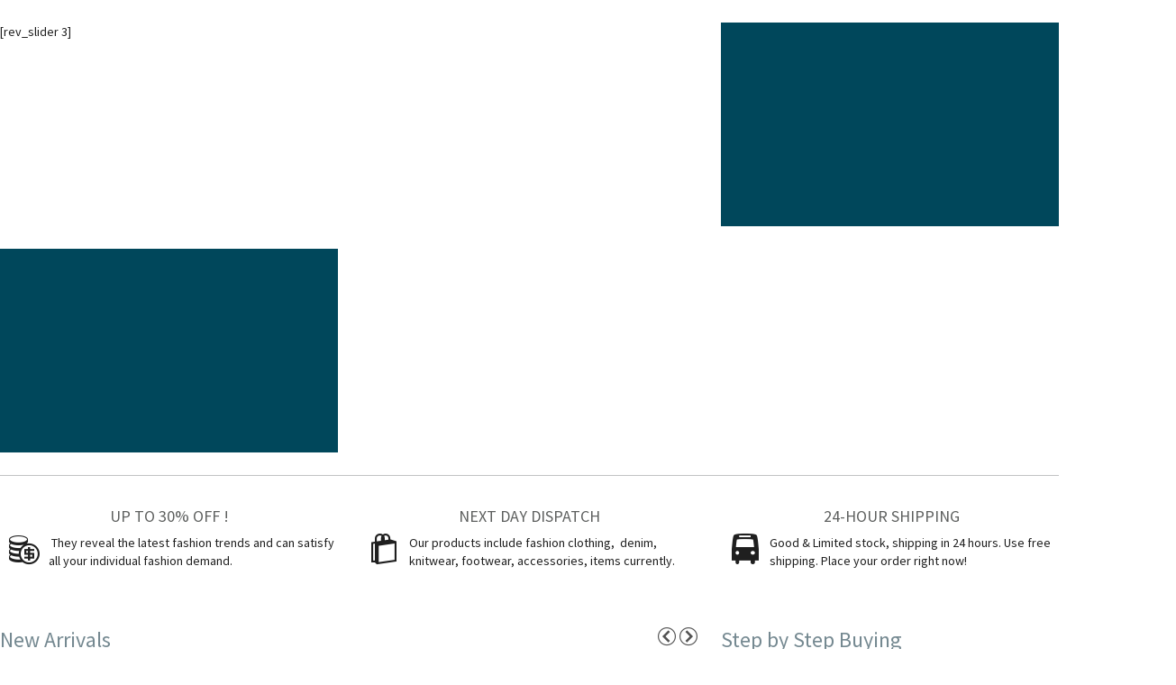

--- FILE ---
content_type: text/html; charset=UTF-8
request_url: http://www.gailstathakis.com/homepage-revo3/
body_size: 13171
content:
<!doctype html>
<!-- paulirish.com/2008/conditional-stylesheets-vs-css-hacks-answer-neither/ -->
<!--[if lt IE 7]> <html class="no-js ie6 oldie" lang="en"> <![endif]-->
<!--[if IE 7]>    <html class="no-js ie7 oldie" lang="en"> <![endif]-->
<!--[if IE 8]>    <html class="no-js ie8 oldie" lang="en"> <![endif]-->
<!-- Consider adding an manifest.appcache: h5bp.com/d/Offline -->
<!--[if gt IE 8]><!--> <html class="no-js" lang="en-US" > <!--<![endif]-->
    <head>
        <meta charset="UTF-8">
        <title>HomePage 3 - Gail Stathakis</title>
        <meta name="viewport" content="width=device-width, initial-scale=1.0, maximum-scale=1.0, user-scalable=0" />
        <!-- Favicon and Feed -->
        <link rel="shortcut icon" type="image/png" href="">
        <link rel="alternate" type="application/rss+xml" title="Gail Stathakis Feed" href="http://www.gailstathakis.com/feed/">
         <!-- version of GoodStore: 2.3 --> 
        <!-- Enable Startup Image for iOS Home Screen Web App -->
        <meta name="apple-mobile-web-app-capable" content="yes" />
        <meta property='fb:app_id' content=''/>

        <link href='//fonts.googleapis.com/css?family=Lato' rel='stylesheet' type='text/css'>
<link href='//fonts.googleapis.com/css?family=Open+Sans' rel='stylesheet' type='text/css'>
<link href='//fonts.googleapis.com/css?family=Source+Sans+Pro:400,600,700' rel='stylesheet' type='text/css'>
<meta property="og:title" content="HomePage 3"/>
<meta property="og:description" content=""/>
<meta property="og:type" content="article"/>
<meta property="og:site_name" content="Gail Stathakis"/>
<meta property="og:url" content="http://www.gailstathakis.com/homepage-revo3/"/>
				<script>document.documentElement.className = document.documentElement.className + ' yes-js js_active js'</script>
				<meta name='robots' content='index, follow, max-image-preview:large, max-snippet:-1, max-video-preview:-1' />

	<!-- This site is optimized with the Yoast SEO plugin v19.13 - https://yoast.com/wordpress/plugins/seo/ -->
	<link rel="canonical" href="http://www.gailstathakis.com/homepage-revo3/" />
	<meta property="og:locale" content="en_US" />
	<meta property="og:type" content="article" />
	<meta property="og:title" content="HomePage 3 - Gail Stathakis" />
<div class="row"><div class="builder-section col-lg-8  " >

    
<div class="row section-header off">

       
                                                                        <div>
                                           
                                    
                                                                        

                                        
                                </div> 

                            </div>
    [rev_slider  3] 
</div><div class="builder-section  col-lg-4 el-image ">
<div class="row section-header off">

       
                                                                        <div>
                                           
                                    
                                                                        

                                        
                                </div> 

                            </div>

<div class="row">

    <div class="col-lg-4  builder-img">
                    <a href="http://demo.jawtemplates.com/goodstore/goodstore03/product-category/style/"  target="_self">
                            <span id="image-6833"  >   
                                                                <img class="builder-image lazy" src="http://www.gailstathakis.com/wp-content/uploads/demo//Untitled-19.jpg"  alt="" title="" height="225" width="373"/>  
                                    </span>
                                                    </a>
            </div>
</div>
</div><div class="builder-section  col-lg-4 el-image ">
<div class="row section-header space">

         
                        <div class="section-without-space">
                        
                                                                        

                                        
                                </div> 

                            </div>

<div class="row">

    <div class="col-lg-4  builder-img">
                    <a href="http://demo.jawtemplates.com/goodstore/goodstore03/product-category/men/men-collection/"  target="_self">
                            <span id="image-1845"  >   
                                                                <img class="builder-image lazy" src="http://www.gailstathakis.com/wp-content/uploads/demo//Untitled-19.jpg"  alt="" title="" height="225" width="373"/>  
                                    </span>
                                                    </a>
            </div>
</div>
</div><div class="builder-section  col-lg-12 el-divider "><div class="divider divider-solid  clear-on" style="border-bottom-style:solid; border-bottom-width:1px;border-bottom-color:#c1c2c4;color:#c1c2c4; padding-top:0px; ;">
        
</div>



</div><div class="builder-section  col-lg-4 el-custom_text ">
<div class="row section-header off">

       
                                                                        <div>
                                           
                                    
                                                                        

                                        
                                </div> 

                            </div>

<div class="row">
    <div class="col-lg-4">
        <div >
        <div class="col-lg-4 col-md-4 col-sm-12 col-xs-12"><div class="home-banner first"><div class="home-banner"><h4 class="title" style="text-align: center;"><span style="color: #5e605f;">UP TO 30% OFF !</span></h4><div class="custom_content"><span id="icon-610" class="no-animate in-el-icon">
    <span  class="icon-coins icon"  style=" font-size: 34px; color:"></span>
    <span class="icon_text">  
            </span>
</span>  They reveal the latest fashion trends and can satisfy all your individual fashion demand.</div></div></div></div>        </div>
    </div>
</div>
</div><div class="builder-section  col-lg-4 el-custom_text ">
<div class="row section-header off">

       
                                                                        <div>
                                           
                                    
                                                                        

                                        
                                </div> 

                            </div>

<div class="row">
    <div class="col-lg-4">
        <div >
        <div class="col-lg-4 col-md-4 col-sm-12 col-xs-12"><div class="home-banner first"><div class="col-lg-4 col-md-4 col-sm-12 col-xs-12"><div class="home-banner last"><h4 class="title" style="text-align: center;"><span style="color: #5e605f;">NEXT DAY DISPATCH</span></h4><div class="custom_content"><span id="icon-652" class="no-animate in-el-icon">
    <span  class="icon-bag icon"  style=" font-size: 34px; color:"></span>
    <span class="icon_text">  
            </span>
</span> Our products include fashion clothing,  denim,  knitwear, footwear, accessories, items currently.</div></div></div></div></div>        </div>
    </div>
</div>
</div><div class="builder-section  col-lg-4 el-custom_text ">
<div class="row section-header off">

       
                                                                        <div>
                                           
                                    
                                                                        

                                        
                                </div> 

                            </div>

<div class="row">
    <div class="col-lg-4">
        <div >
        <h4 style="text-align: center;"><span style="color: #5e605f;"> 24-HOUR SHIPPING</span></h4><p><span id="icon-289" class="no-animate in-el-icon">
    <span  class="icon-bus  icon"  style=" font-size: 34px; color:"></span>
    <span class="icon_text">  
            </span>
</span> Good &amp; Limited stock, shipping in 24 hours. Use free shipping. Place your order right now!</p>        </div>
    </div>
</div>
</div><div class="builder-section  col-lg-12 el-divider "><div class="divider divider-none  clear-on" style="border-bottom-style:none; border-bottom-width:1px;border-bottom-color:#000000;color:#000000; padding-top:0px; ;">
        
</div>



</div><div class="builder-section  col-lg-8 el-woo_carousel_small ">
<div class="row section-header big">

                    <div class="section-big-wrapper" style=""> 
                    <h3 class="section-big" style="">
                        New Arrivals                    </h3>   
                
                                                                        

                                        
                                </div> 

                            </div>

<div id="jaw-carousel-582" class="carousel horizontal slide woocommerce navigation-bar">
    <!-- Wrapper for slides -->
    <div class="carousel-inner">
                   
                </div>
    <!-- Controls -->
<a class="left carousel-control" href="#jaw-carousel-582" data-slide="prev">
    <span class="icon-prev"></span>
</a>
<a class="right carousel-control" href="#jaw-carousel-582" data-slide="next">
    <span class="icon-next"></span>
</a>
<div class="clear"></div>
</div>
<div class="clear"></div>

</div><div class="builder-section col-lg-4  " >

    
<div class="row section-header big">

                    <div class="section-big-wrapper" style=""> 
                    <h3 class="section-big" style="">
                        Step by Step Buying                    </h3>   
                
                                                                        

                                        
                                </div> 

                            </div>
    <div class="jaw-tabs colored">
<ul class="nav nav-tabs" > 
    <li class="active"><a data-toggle="tab" href="#tab_0_0">STEP ONE</a></li>

    <li><a data-toggle="tab" href="#tab_0_1">TWO</a></li>

    <li><a data-toggle="tab" href="#tab_0_2">THREE</a></li>
 </ul><div class="tab-content" >     <div class="tab-pane fade active in" id="tab_0_0"><p>Our products include fashion clothing,  denim,  knitwear, footwear, accessories, items currently.</p></div>
    <div class="tab-pane fade" id="tab_0_1"><p>Our products include fashion clothing,  denim,  knitwear, footwear, accessories, items currently.</p></div>
    <div class="tab-pane fade" id="tab_0_2"><p>Our products include fashion clothing,  denim,  knitwear, footwear, accessories, items currently.</p></div>
 </div></div>
</div><div class="builder-section  col-lg-4 el-image ">
<div class="row section-header space">

         
                        <div class="section-without-space">
                        
                                                                        

                                        
                                </div> 

                            </div>

<div class="row">

    <div class="col-lg-4  builder-img">
                    <a href="http://demo.jawtemplates.com/goodstore/goodstore03/product-category/women/"  target="_self">
                            <span id="image-9116"  >   
                                                                <img class="builder-image lazy" src="http://www.gailstathakis.com/wp-content/uploads/demo//Untitled-20.jpg"  alt="" title="" height="76" width="366"/>  
                                    </span>
                                                    </a>
            </div>
</div>
</div><div class="builder-section col-lg-4  " >

    
<div class="row section-header space">

         
                        <div class="section-without-space">
                        
                                                                        

                                        
                                </div> 

                            </div>
    
<div class="row">
    <div class="col-lg-4">
        <div class="panel-group accordion">
            <div class="panel-acc panel-default">
    <div class="panel-heading"><h4 class="panel-title"><a class="accordion-toggle" data-toggle="collapse" data-parent="#accordion" href="#collapse0">24-hour Shipping</a></h4></div>
    <div id="collapse0" class="panel-collapse collapse"><div class="panel-body">Nunc nec euismod ipsum. Aenean porta dignissim mi, euismod</div></div>
</div>

<div class="panel-acc panel-default">
    <div class="panel-heading"><h4 class="panel-title"><a class="accordion-toggle" data-toggle="collapse" data-parent="#accordion" href="#collapse1">Next Day Dispatch</a></h4></div>
    <div id="collapse1" class="panel-collapse collapse"><div class="panel-body">Nunc nec euismod ipsum. Aenean porta dignissim mi, euismod</div></div>
</div>

<div class="panel-acc panel-default">
    <div class="panel-heading"><h4 class="panel-title"><a class="accordion-toggle" data-toggle="collapse" data-parent="#accordion" href="#collapse2">Up to 30% OFF!</a></h4></div>
    <div id="collapse2" class="panel-collapse collapse"><div class="panel-body">Nunc nec euismod ipsum. Aenean porta dignissim mi, euismod</div></div>
</div>

        </div>
    </div>
</div>

</div><div class="builder-section  col-lg-12 el-divider "><div class="divider divider-solid  clear-off" style="border-bottom-style:solid; border-bottom-width:1px;border-bottom-color:#000000;color:#000000; padding-top:0px; ;">
           
        <div class="to-top-right"><a class="divider_to_top" href="#"></a></div>
        
</div>



</div><div class="classic-page-comments col-12 col-sm-12 col-lg-12"></div></div>	<meta property="og:url" content="http://www.gailstathakis.com/homepage-revo3/" />
	<meta property="og:site_name" content="Gail Stathakis" />
	<meta name="twitter:card" content="summary_large_image" />
<div class="row"><div class="builder-section col-lg-8  " >

    
<div class="row section-header off">

       
                                                                        <div>
                                           
                                    
                                                                        

                                        
                                </div> 

                            </div>
    [rev_slider  3] 
</div><div class="builder-section  col-lg-4 el-image ">
<div class="row section-header off">

       
                                                                        <div>
                                           
                                    
                                                                        

                                        
                                </div> 

                            </div>

<div class="row">

    <div class="col-lg-4  builder-img">
                    <a href="http://demo.jawtemplates.com/goodstore/goodstore03/product-category/style/"  target="_self">
                            <span id="image-3799"  >   
                                                                <img class="builder-image lazy" src="http://www.gailstathakis.com/wp-content/uploads/demo//Untitled-19.jpg"  alt="" title="" height="225" width="373"/>  
                                    </span>
                                                    </a>
            </div>
</div>
</div><div class="builder-section  col-lg-4 el-image ">
<div class="row section-header space">

         
                        <div class="section-without-space">
                        
                                                                        

                                        
                                </div> 

                            </div>

<div class="row">

    <div class="col-lg-4  builder-img">
                    <a href="http://demo.jawtemplates.com/goodstore/goodstore03/product-category/men/men-collection/"  target="_self">
                            <span id="image-4743"  >   
                                                                <img class="builder-image lazy" src="http://www.gailstathakis.com/wp-content/uploads/demo//Untitled-19.jpg"  alt="" title="" height="225" width="373"/>  
                                    </span>
                                                    </a>
            </div>
</div>
</div><div class="builder-section  col-lg-12 el-divider "><div class="divider divider-solid  clear-on" style="border-bottom-style:solid; border-bottom-width:1px;border-bottom-color:#c1c2c4;color:#c1c2c4; padding-top:0px; ;">
        
</div>



</div><div class="builder-section  col-lg-4 el-custom_text ">
<div class="row section-header off">

       
                                                                        <div>
                                           
                                    
                                                                        

                                        
                                </div> 

                            </div>

<div class="row">
    <div class="col-lg-4">
        <div >
        <div class="col-lg-4 col-md-4 col-sm-12 col-xs-12"><div class="home-banner first"><div class="home-banner"><h4 class="title" style="text-align: center;"><span style="color: #5e605f;">UP TO 30% OFF !</span></h4><div class="custom_content"><span id="icon-589" class="no-animate in-el-icon">
    <span  class="icon-coins icon"  style=" font-size: 34px; color:"></span>
    <span class="icon_text">  
            </span>
</span>  They reveal the latest fashion trends and can satisfy all your individual fashion demand.</div></div></div></div>        </div>
    </div>
</div>
</div><div class="builder-section  col-lg-4 el-custom_text ">
<div class="row section-header off">

       
                                                                        <div>
                                           
                                    
                                                                        

                                        
                                </div> 

                            </div>

<div class="row">
    <div class="col-lg-4">
        <div >
        <div class="col-lg-4 col-md-4 col-sm-12 col-xs-12"><div class="home-banner first"><div class="col-lg-4 col-md-4 col-sm-12 col-xs-12"><div class="home-banner last"><h4 class="title" style="text-align: center;"><span style="color: #5e605f;">NEXT DAY DISPATCH</span></h4><div class="custom_content"><span id="icon-518" class="no-animate in-el-icon">
    <span  class="icon-bag icon"  style=" font-size: 34px; color:"></span>
    <span class="icon_text">  
            </span>
</span> Our products include fashion clothing,  denim,  knitwear, footwear, accessories, items currently.</div></div></div></div></div>        </div>
    </div>
</div>
</div><div class="builder-section  col-lg-4 el-custom_text ">
<div class="row section-header off">

       
                                                                        <div>
                                           
                                    
                                                                        

                                        
                                </div> 

                            </div>

<div class="row">
    <div class="col-lg-4">
        <div >
        <h4 style="text-align: center;"><span style="color: #5e605f;"> 24-HOUR SHIPPING</span></h4><p><span id="icon-13" class="no-animate in-el-icon">
    <span  class="icon-bus  icon"  style=" font-size: 34px; color:"></span>
    <span class="icon_text">  
            </span>
</span> Good &amp; Limited stock, shipping in 24 hours. Use free shipping. Place your order right now!</p>        </div>
    </div>
</div>
</div><div class="builder-section  col-lg-12 el-divider "><div class="divider divider-none  clear-on" style="border-bottom-style:none; border-bottom-width:1px;border-bottom-color:#000000;color:#000000; padding-top:0px; ;">
        
</div>



</div><div class="builder-section  col-lg-8 el-woo_carousel_small ">
<div class="row section-header big">

                    <div class="section-big-wrapper" style=""> 
                    <h3 class="section-big" style="">
                        New Arrivals                    </h3>   
                
                                                                        

                                        
                                </div> 

                            </div>

<div id="jaw-carousel-360" class="carousel horizontal slide woocommerce navigation-bar">
    <!-- Wrapper for slides -->
    <div class="carousel-inner">
                   
                </div>
    <!-- Controls -->
<a class="left carousel-control" href="#jaw-carousel-360" data-slide="prev">
    <span class="icon-prev"></span>
</a>
<a class="right carousel-control" href="#jaw-carousel-360" data-slide="next">
    <span class="icon-next"></span>
</a>
<div class="clear"></div>
</div>
<div class="clear"></div>

</div><div class="builder-section col-lg-4  " >

    
<div class="row section-header big">

                    <div class="section-big-wrapper" style=""> 
                    <h3 class="section-big" style="">
                        Step by Step Buying                    </h3>   
                
                                                                        

                                        
                                </div> 

                            </div>
    <div class="jaw-tabs colored">
<ul class="nav nav-tabs" > 
    <li class="active"><a data-toggle="tab" href="#tab_2_0">STEP ONE</a></li>

    <li><a data-toggle="tab" href="#tab_2_1">TWO</a></li>

    <li><a data-toggle="tab" href="#tab_2_2">THREE</a></li>
 </ul><div class="tab-content" >     <div class="tab-pane fade active in" id="tab_2_0"><p>Our products include fashion clothing,  denim,  knitwear, footwear, accessories, items currently.</p></div>
    <div class="tab-pane fade" id="tab_2_1"><p>Our products include fashion clothing,  denim,  knitwear, footwear, accessories, items currently.</p></div>
    <div class="tab-pane fade" id="tab_2_2"><p>Our products include fashion clothing,  denim,  knitwear, footwear, accessories, items currently.</p></div>
 </div></div>
</div><div class="builder-section  col-lg-4 el-image ">
<div class="row section-header space">

         
                        <div class="section-without-space">
                        
                                                                        

                                        
                                </div> 

                            </div>

<div class="row">

    <div class="col-lg-4  builder-img">
                    <a href="http://demo.jawtemplates.com/goodstore/goodstore03/product-category/women/"  target="_self">
                            <span id="image-6917"  >   
                                                                <img class="builder-image lazy" src="http://www.gailstathakis.com/wp-content/uploads/demo//Untitled-20.jpg"  alt="" title="" height="76" width="366"/>  
                                    </span>
                                                    </a>
            </div>
</div>
</div><div class="builder-section col-lg-4  " >

    
<div class="row section-header space">

         
                        <div class="section-without-space">
                        
                                                                        

                                        
                                </div> 

                            </div>
    
<div class="row">
    <div class="col-lg-4">
        <div class="panel-group accordion">
            <div class="panel-acc panel-default">
    <div class="panel-heading"><h4 class="panel-title"><a class="accordion-toggle" data-toggle="collapse" data-parent="#accordion" href="#collapse3">24-hour Shipping</a></h4></div>
    <div id="collapse3" class="panel-collapse collapse"><div class="panel-body">Nunc nec euismod ipsum. Aenean porta dignissim mi, euismod</div></div>
</div>

<div class="panel-acc panel-default">
    <div class="panel-heading"><h4 class="panel-title"><a class="accordion-toggle" data-toggle="collapse" data-parent="#accordion" href="#collapse4">Next Day Dispatch</a></h4></div>
    <div id="collapse4" class="panel-collapse collapse"><div class="panel-body">Nunc nec euismod ipsum. Aenean porta dignissim mi, euismod</div></div>
</div>

<div class="panel-acc panel-default">
    <div class="panel-heading"><h4 class="panel-title"><a class="accordion-toggle" data-toggle="collapse" data-parent="#accordion" href="#collapse5">Up to 30% OFF!</a></h4></div>
    <div id="collapse5" class="panel-collapse collapse"><div class="panel-body">Nunc nec euismod ipsum. Aenean porta dignissim mi, euismod</div></div>
</div>

        </div>
    </div>
</div>

</div><div class="builder-section  col-lg-12 el-divider "><div class="divider divider-solid  clear-off" style="border-bottom-style:solid; border-bottom-width:1px;border-bottom-color:#000000;color:#000000; padding-top:0px; ;">
           
        <div class="to-top-right"><a class="divider_to_top" href="#"></a></div>
        
</div>



</div><div class="classic-page-comments col-12 col-sm-12 col-lg-12"></div></div>	<script type="application/ld+json" class="yoast-schema-graph">{"@context":"https://schema.org","@graph":[{"@type":"WebPage","@id":"http://www.gailstathakis.com/homepage-revo3/","url":"http://www.gailstathakis.com/homepage-revo3/","name":"HomePage 3 - Gail Stathakis","isPartOf":{"@id":"http://www.gailstathakis.com/#website"},"datePublished":"2014-01-02T13:52:47+00:00","dateModified":"2014-01-02T13:52:47+00:00","breadcrumb":{"@id":"http://www.gailstathakis.com/homepage-revo3/#breadcrumb"},"inLanguage":"en-US","potentialAction":[{"@type":"ReadAction","target":["http://www.gailstathakis.com/homepage-revo3/"]}]},{"@type":"BreadcrumbList","@id":"http://www.gailstathakis.com/homepage-revo3/#breadcrumb","itemListElement":[{"@type":"ListItem","position":1,"name":"Home","item":"http://www.gailstathakis.com/"},{"@type":"ListItem","position":2,"name":"HomePage 3"}]},{"@type":"WebSite","@id":"http://www.gailstathakis.com/#website","url":"http://www.gailstathakis.com/","name":"Gail Stathakis","description":"Welcome to my Gallery","potentialAction":[{"@type":"SearchAction","target":{"@type":"EntryPoint","urlTemplate":"http://www.gailstathakis.com/?s={search_term_string}"},"query-input":"required name=search_term_string"}],"inLanguage":"en-US"}]}</script>
	<!-- / Yoast SEO plugin. -->


<link rel='dns-prefetch' href='//fonts.googleapis.com' />
<link rel="alternate" type="application/rss+xml" title="Gail Stathakis &raquo; Feed" href="http://www.gailstathakis.com/feed/" />
<link rel="alternate" type="application/rss+xml" title="Gail Stathakis &raquo; Comments Feed" href="http://www.gailstathakis.com/comments/feed/" />
<link rel="alternate" type="application/rss+xml" title="Gail Stathakis &raquo; HomePage 3 Comments Feed" href="http://www.gailstathakis.com/homepage-revo3/feed/" />
<script type="text/javascript">
window._wpemojiSettings = {"baseUrl":"https:\/\/s.w.org\/images\/core\/emoji\/14.0.0\/72x72\/","ext":".png","svgUrl":"https:\/\/s.w.org\/images\/core\/emoji\/14.0.0\/svg\/","svgExt":".svg","source":{"concatemoji":"http:\/\/www.gailstathakis.com\/wp-includes\/js\/wp-emoji-release.min.js?ver=6.1.9"}};
/*! This file is auto-generated */
!function(e,a,t){var n,r,o,i=a.createElement("canvas"),p=i.getContext&&i.getContext("2d");function s(e,t){var a=String.fromCharCode,e=(p.clearRect(0,0,i.width,i.height),p.fillText(a.apply(this,e),0,0),i.toDataURL());return p.clearRect(0,0,i.width,i.height),p.fillText(a.apply(this,t),0,0),e===i.toDataURL()}function c(e){var t=a.createElement("script");t.src=e,t.defer=t.type="text/javascript",a.getElementsByTagName("head")[0].appendChild(t)}for(o=Array("flag","emoji"),t.supports={everything:!0,everythingExceptFlag:!0},r=0;r<o.length;r++)t.supports[o[r]]=function(e){if(p&&p.fillText)switch(p.textBaseline="top",p.font="600 32px Arial",e){case"flag":return s([127987,65039,8205,9895,65039],[127987,65039,8203,9895,65039])?!1:!s([55356,56826,55356,56819],[55356,56826,8203,55356,56819])&&!s([55356,57332,56128,56423,56128,56418,56128,56421,56128,56430,56128,56423,56128,56447],[55356,57332,8203,56128,56423,8203,56128,56418,8203,56128,56421,8203,56128,56430,8203,56128,56423,8203,56128,56447]);case"emoji":return!s([129777,127995,8205,129778,127999],[129777,127995,8203,129778,127999])}return!1}(o[r]),t.supports.everything=t.supports.everything&&t.supports[o[r]],"flag"!==o[r]&&(t.supports.everythingExceptFlag=t.supports.everythingExceptFlag&&t.supports[o[r]]);t.supports.everythingExceptFlag=t.supports.everythingExceptFlag&&!t.supports.flag,t.DOMReady=!1,t.readyCallback=function(){t.DOMReady=!0},t.supports.everything||(n=function(){t.readyCallback()},a.addEventListener?(a.addEventListener("DOMContentLoaded",n,!1),e.addEventListener("load",n,!1)):(e.attachEvent("onload",n),a.attachEvent("onreadystatechange",function(){"complete"===a.readyState&&t.readyCallback()})),(e=t.source||{}).concatemoji?c(e.concatemoji):e.wpemoji&&e.twemoji&&(c(e.twemoji),c(e.wpemoji)))}(window,document,window._wpemojiSettings);
</script>
<style type="text/css">
img.wp-smiley,
img.emoji {
	display: inline !important;
	border: none !important;
	box-shadow: none !important;
	height: 1em !important;
	width: 1em !important;
	margin: 0 0.07em !important;
	vertical-align: -0.1em !important;
	background: none !important;
	padding: 0 !important;
}
</style>
	<link rel='stylesheet' id='wp-block-library-css' href='http://www.gailstathakis.com/wp-includes/css/dist/block-library/style.min.css?ver=6.1.9' type='text/css' media='all' />
<link rel='stylesheet' id='wc-blocks-vendors-style-css' href='http://www.gailstathakis.com/wp-content/plugins/woocommerce/packages/woocommerce-blocks/build/wc-blocks-vendors-style.css?ver=8.9.2' type='text/css' media='all' />
<link rel='stylesheet' id='wc-blocks-style-css' href='http://www.gailstathakis.com/wp-content/plugins/woocommerce/packages/woocommerce-blocks/build/wc-blocks-style.css?ver=8.9.2' type='text/css' media='all' />
<link rel='stylesheet' id='classic-theme-styles-css' href='http://www.gailstathakis.com/wp-includes/css/classic-themes.min.css?ver=1' type='text/css' media='all' />
<style id='global-styles-inline-css' type='text/css'>
body{--wp--preset--color--black: #000000;--wp--preset--color--cyan-bluish-gray: #abb8c3;--wp--preset--color--white: #ffffff;--wp--preset--color--pale-pink: #f78da7;--wp--preset--color--vivid-red: #cf2e2e;--wp--preset--color--luminous-vivid-orange: #ff6900;--wp--preset--color--luminous-vivid-amber: #fcb900;--wp--preset--color--light-green-cyan: #7bdcb5;--wp--preset--color--vivid-green-cyan: #00d084;--wp--preset--color--pale-cyan-blue: #8ed1fc;--wp--preset--color--vivid-cyan-blue: #0693e3;--wp--preset--color--vivid-purple: #9b51e0;--wp--preset--gradient--vivid-cyan-blue-to-vivid-purple: linear-gradient(135deg,rgba(6,147,227,1) 0%,rgb(155,81,224) 100%);--wp--preset--gradient--light-green-cyan-to-vivid-green-cyan: linear-gradient(135deg,rgb(122,220,180) 0%,rgb(0,208,130) 100%);--wp--preset--gradient--luminous-vivid-amber-to-luminous-vivid-orange: linear-gradient(135deg,rgba(252,185,0,1) 0%,rgba(255,105,0,1) 100%);--wp--preset--gradient--luminous-vivid-orange-to-vivid-red: linear-gradient(135deg,rgba(255,105,0,1) 0%,rgb(207,46,46) 100%);--wp--preset--gradient--very-light-gray-to-cyan-bluish-gray: linear-gradient(135deg,rgb(238,238,238) 0%,rgb(169,184,195) 100%);--wp--preset--gradient--cool-to-warm-spectrum: linear-gradient(135deg,rgb(74,234,220) 0%,rgb(151,120,209) 20%,rgb(207,42,186) 40%,rgb(238,44,130) 60%,rgb(251,105,98) 80%,rgb(254,248,76) 100%);--wp--preset--gradient--blush-light-purple: linear-gradient(135deg,rgb(255,206,236) 0%,rgb(152,150,240) 100%);--wp--preset--gradient--blush-bordeaux: linear-gradient(135deg,rgb(254,205,165) 0%,rgb(254,45,45) 50%,rgb(107,0,62) 100%);--wp--preset--gradient--luminous-dusk: linear-gradient(135deg,rgb(255,203,112) 0%,rgb(199,81,192) 50%,rgb(65,88,208) 100%);--wp--preset--gradient--pale-ocean: linear-gradient(135deg,rgb(255,245,203) 0%,rgb(182,227,212) 50%,rgb(51,167,181) 100%);--wp--preset--gradient--electric-grass: linear-gradient(135deg,rgb(202,248,128) 0%,rgb(113,206,126) 100%);--wp--preset--gradient--midnight: linear-gradient(135deg,rgb(2,3,129) 0%,rgb(40,116,252) 100%);--wp--preset--duotone--dark-grayscale: url('#wp-duotone-dark-grayscale');--wp--preset--duotone--grayscale: url('#wp-duotone-grayscale');--wp--preset--duotone--purple-yellow: url('#wp-duotone-purple-yellow');--wp--preset--duotone--blue-red: url('#wp-duotone-blue-red');--wp--preset--duotone--midnight: url('#wp-duotone-midnight');--wp--preset--duotone--magenta-yellow: url('#wp-duotone-magenta-yellow');--wp--preset--duotone--purple-green: url('#wp-duotone-purple-green');--wp--preset--duotone--blue-orange: url('#wp-duotone-blue-orange');--wp--preset--font-size--small: 13px;--wp--preset--font-size--medium: 20px;--wp--preset--font-size--large: 36px;--wp--preset--font-size--x-large: 42px;--wp--preset--spacing--20: 0.44rem;--wp--preset--spacing--30: 0.67rem;--wp--preset--spacing--40: 1rem;--wp--preset--spacing--50: 1.5rem;--wp--preset--spacing--60: 2.25rem;--wp--preset--spacing--70: 3.38rem;--wp--preset--spacing--80: 5.06rem;}:where(.is-layout-flex){gap: 0.5em;}body .is-layout-flow > .alignleft{float: left;margin-inline-start: 0;margin-inline-end: 2em;}body .is-layout-flow > .alignright{float: right;margin-inline-start: 2em;margin-inline-end: 0;}body .is-layout-flow > .aligncenter{margin-left: auto !important;margin-right: auto !important;}body .is-layout-constrained > .alignleft{float: left;margin-inline-start: 0;margin-inline-end: 2em;}body .is-layout-constrained > .alignright{float: right;margin-inline-start: 2em;margin-inline-end: 0;}body .is-layout-constrained > .aligncenter{margin-left: auto !important;margin-right: auto !important;}body .is-layout-constrained > :where(:not(.alignleft):not(.alignright):not(.alignfull)){max-width: var(--wp--style--global--content-size);margin-left: auto !important;margin-right: auto !important;}body .is-layout-constrained > .alignwide{max-width: var(--wp--style--global--wide-size);}body .is-layout-flex{display: flex;}body .is-layout-flex{flex-wrap: wrap;align-items: center;}body .is-layout-flex > *{margin: 0;}:where(.wp-block-columns.is-layout-flex){gap: 2em;}.has-black-color{color: var(--wp--preset--color--black) !important;}.has-cyan-bluish-gray-color{color: var(--wp--preset--color--cyan-bluish-gray) !important;}.has-white-color{color: var(--wp--preset--color--white) !important;}.has-pale-pink-color{color: var(--wp--preset--color--pale-pink) !important;}.has-vivid-red-color{color: var(--wp--preset--color--vivid-red) !important;}.has-luminous-vivid-orange-color{color: var(--wp--preset--color--luminous-vivid-orange) !important;}.has-luminous-vivid-amber-color{color: var(--wp--preset--color--luminous-vivid-amber) !important;}.has-light-green-cyan-color{color: var(--wp--preset--color--light-green-cyan) !important;}.has-vivid-green-cyan-color{color: var(--wp--preset--color--vivid-green-cyan) !important;}.has-pale-cyan-blue-color{color: var(--wp--preset--color--pale-cyan-blue) !important;}.has-vivid-cyan-blue-color{color: var(--wp--preset--color--vivid-cyan-blue) !important;}.has-vivid-purple-color{color: var(--wp--preset--color--vivid-purple) !important;}.has-black-background-color{background-color: var(--wp--preset--color--black) !important;}.has-cyan-bluish-gray-background-color{background-color: var(--wp--preset--color--cyan-bluish-gray) !important;}.has-white-background-color{background-color: var(--wp--preset--color--white) !important;}.has-pale-pink-background-color{background-color: var(--wp--preset--color--pale-pink) !important;}.has-vivid-red-background-color{background-color: var(--wp--preset--color--vivid-red) !important;}.has-luminous-vivid-orange-background-color{background-color: var(--wp--preset--color--luminous-vivid-orange) !important;}.has-luminous-vivid-amber-background-color{background-color: var(--wp--preset--color--luminous-vivid-amber) !important;}.has-light-green-cyan-background-color{background-color: var(--wp--preset--color--light-green-cyan) !important;}.has-vivid-green-cyan-background-color{background-color: var(--wp--preset--color--vivid-green-cyan) !important;}.has-pale-cyan-blue-background-color{background-color: var(--wp--preset--color--pale-cyan-blue) !important;}.has-vivid-cyan-blue-background-color{background-color: var(--wp--preset--color--vivid-cyan-blue) !important;}.has-vivid-purple-background-color{background-color: var(--wp--preset--color--vivid-purple) !important;}.has-black-border-color{border-color: var(--wp--preset--color--black) !important;}.has-cyan-bluish-gray-border-color{border-color: var(--wp--preset--color--cyan-bluish-gray) !important;}.has-white-border-color{border-color: var(--wp--preset--color--white) !important;}.has-pale-pink-border-color{border-color: var(--wp--preset--color--pale-pink) !important;}.has-vivid-red-border-color{border-color: var(--wp--preset--color--vivid-red) !important;}.has-luminous-vivid-orange-border-color{border-color: var(--wp--preset--color--luminous-vivid-orange) !important;}.has-luminous-vivid-amber-border-color{border-color: var(--wp--preset--color--luminous-vivid-amber) !important;}.has-light-green-cyan-border-color{border-color: var(--wp--preset--color--light-green-cyan) !important;}.has-vivid-green-cyan-border-color{border-color: var(--wp--preset--color--vivid-green-cyan) !important;}.has-pale-cyan-blue-border-color{border-color: var(--wp--preset--color--pale-cyan-blue) !important;}.has-vivid-cyan-blue-border-color{border-color: var(--wp--preset--color--vivid-cyan-blue) !important;}.has-vivid-purple-border-color{border-color: var(--wp--preset--color--vivid-purple) !important;}.has-vivid-cyan-blue-to-vivid-purple-gradient-background{background: var(--wp--preset--gradient--vivid-cyan-blue-to-vivid-purple) !important;}.has-light-green-cyan-to-vivid-green-cyan-gradient-background{background: var(--wp--preset--gradient--light-green-cyan-to-vivid-green-cyan) !important;}.has-luminous-vivid-amber-to-luminous-vivid-orange-gradient-background{background: var(--wp--preset--gradient--luminous-vivid-amber-to-luminous-vivid-orange) !important;}.has-luminous-vivid-orange-to-vivid-red-gradient-background{background: var(--wp--preset--gradient--luminous-vivid-orange-to-vivid-red) !important;}.has-very-light-gray-to-cyan-bluish-gray-gradient-background{background: var(--wp--preset--gradient--very-light-gray-to-cyan-bluish-gray) !important;}.has-cool-to-warm-spectrum-gradient-background{background: var(--wp--preset--gradient--cool-to-warm-spectrum) !important;}.has-blush-light-purple-gradient-background{background: var(--wp--preset--gradient--blush-light-purple) !important;}.has-blush-bordeaux-gradient-background{background: var(--wp--preset--gradient--blush-bordeaux) !important;}.has-luminous-dusk-gradient-background{background: var(--wp--preset--gradient--luminous-dusk) !important;}.has-pale-ocean-gradient-background{background: var(--wp--preset--gradient--pale-ocean) !important;}.has-electric-grass-gradient-background{background: var(--wp--preset--gradient--electric-grass) !important;}.has-midnight-gradient-background{background: var(--wp--preset--gradient--midnight) !important;}.has-small-font-size{font-size: var(--wp--preset--font-size--small) !important;}.has-medium-font-size{font-size: var(--wp--preset--font-size--medium) !important;}.has-large-font-size{font-size: var(--wp--preset--font-size--large) !important;}.has-x-large-font-size{font-size: var(--wp--preset--font-size--x-large) !important;}
.wp-block-navigation a:where(:not(.wp-element-button)){color: inherit;}
:where(.wp-block-columns.is-layout-flex){gap: 2em;}
.wp-block-pullquote{font-size: 1.5em;line-height: 1.6;}
</style>
<link rel='stylesheet' id='contact-form-7-css' href='http://www.gailstathakis.com/wp-content/plugins/contact-form-7/includes/css/styles.css?ver=5.7.1' type='text/css' media='all' />
<link rel='stylesheet' id='essential-grid-plugin-settings-css' href='http://www.gailstathakis.com/wp-content/plugins/essential-grid/public/assets/css/settings.css?ver=2.0.9.1' type='text/css' media='all' />
<link rel='stylesheet' id='tp-open-sans-css' href='http://fonts.googleapis.com/css?family=Open+Sans%3A300%2C400%2C600%2C700%2C800&#038;ver=6.1.9' type='text/css' media='all' />
<link rel='stylesheet' id='tp-raleway-css' href='http://fonts.googleapis.com/css?family=Raleway%3A100%2C200%2C300%2C400%2C500%2C600%2C700%2C800%2C900&#038;ver=6.1.9' type='text/css' media='all' />
<link rel='stylesheet' id='tp-droid-serif-css' href='http://fonts.googleapis.com/css?family=Droid+Serif%3A400%2C700&#038;ver=6.1.9' type='text/css' media='all' />
<link rel='stylesheet' id='tp-lato-css' href='http://fonts.googleapis.com/css?family=lato%3A400&#038;ver=6.1.9' type='text/css' media='all' />
<link rel='stylesheet' id='nb-styles-css' href='http://www.gailstathakis.com/wp-content/plugins/woocommerce-new-product-badge/assets/css/style.css?ver=6.1.9' type='text/css' media='all' />
<link rel='stylesheet' id='wc-sold-out-products-stylesheet-css' href='http://www.gailstathakis.com/wp-content/plugins/woocommerce-sold-out-products/assets/css/style.css?ver=6.1.9' type='text/css' media='all' />
<link rel='stylesheet' id='woocommerce-layout-css' href='http://www.gailstathakis.com/wp-content/plugins/woocommerce/assets/css/woocommerce-layout.css?ver=7.2.2' type='text/css' media='all' />
<link rel='stylesheet' id='woocommerce-smallscreen-css' href='http://www.gailstathakis.com/wp-content/plugins/woocommerce/assets/css/woocommerce-smallscreen.css?ver=7.2.2' type='text/css' media='only screen and (max-width: 768px)' />
<link rel='stylesheet' id='woocommerce-general-css' href='http://www.gailstathakis.com/wp-content/plugins/woocommerce/assets/css/woocommerce.css?ver=7.2.2' type='text/css' media='all' />
<style id='woocommerce-inline-inline-css' type='text/css'>
.woocommerce form .form-row .required { visibility: visible; }
</style>
<link rel='stylesheet' id='jquery-colorbox-css' href='http://www.gailstathakis.com/wp-content/plugins/yith-woocommerce-compare/assets/css/colorbox.css?ver=1.4.21' type='text/css' media='all' />
<link rel='stylesheet' id='style-css' href='http://www.gailstathakis.com/wp-content/themes/goodstore/style.css?ver=6.1.9' type='text/css' media='all' />
<link rel='stylesheet' id='all_min-css' href='http://www.gailstathakis.com/wp-content/themes/goodstore/css/all.min.css' type='text/css' media='all' />
<link rel='stylesheet' id='template-min-css' href='http://www.gailstathakis.com/wp-content/themes/goodstore/css/template.min.css' type='text/css' media='all' />
<link rel='stylesheet' id='jawmenu-style-css' href='http://www.gailstathakis.com/wp-content/themes/goodstore/css/jawmenu.css?ver=1.2.1' type='text/css' media='all' />
<link rel='stylesheet' id='template-wide-min-css' href='http://www.gailstathakis.com/wp-content/themes/goodstore/css/template-wide.min.css' type='text/css' media='all' />
<link rel='stylesheet' id='custom-styles-css' href='http://www.gailstathakis.com/wp-content/themes/goodstore/css/custom-styles-1.min.css' type='text/css' media='all' />
<script type='text/javascript' src='http://www.gailstathakis.com/wp-includes/js/jquery/jquery.min.js?ver=3.6.1' id='jquery-core-js'></script>
<script type='text/javascript' src='http://www.gailstathakis.com/wp-includes/js/jquery/jquery-migrate.min.js?ver=3.3.2' id='jquery-migrate-js'></script>
<script type='text/javascript' src='http://www.gailstathakis.com/wp-content/plugins/essential-grid/public/assets/js/lightbox.js?ver=2.0.9.1' id='themepunchboxext-js'></script>
<script type='text/javascript' src='http://www.gailstathakis.com/wp-content/plugins/essential-grid/public/assets/js/jquery.themepunch.tools.min.js?ver=2.0.9.1' id='tp-tools-js'></script>
<script type='text/javascript' src='http://www.gailstathakis.com/wp-content/plugins/essential-grid/public/assets/js/jquery.themepunch.essential.min.js?ver=2.0.9.1' id='essential-grid-essential-grid-script-js'></script>
<link rel="https://api.w.org/" href="http://www.gailstathakis.com/wp-json/" /><link rel="alternate" type="application/json" href="http://www.gailstathakis.com/wp-json/wp/v2/pages/502" /><link rel="EditURI" type="application/rsd+xml" title="RSD" href="http://www.gailstathakis.com/xmlrpc.php?rsd" />
<link rel="wlwmanifest" type="application/wlwmanifest+xml" href="http://www.gailstathakis.com/wp-includes/wlwmanifest.xml" />
<meta name="generator" content="WordPress 6.1.9" />
<meta name="generator" content="WooCommerce 7.2.2" />
<link rel='shortlink' href='http://www.gailstathakis.com/?p=502' />
<link rel="alternate" type="application/json+oembed" href="http://www.gailstathakis.com/wp-json/oembed/1.0/embed?url=http%3A%2F%2Fwww.gailstathakis.com%2Fhomepage-revo3%2F" />
<link rel="alternate" type="text/xml+oembed" href="http://www.gailstathakis.com/wp-json/oembed/1.0/embed?url=http%3A%2F%2Fwww.gailstathakis.com%2Fhomepage-revo3%2F&#038;format=xml" />
	<noscript><style>.woocommerce-product-gallery{ opacity: 1 !important; }</style></noscript>
	<!--[if lt IE 9]><link rel="stylesheet" href="http://www.gailstathakis.com/wp-content/themes/goodstore/css/ie.css"><link rel="stylesheet" href="http://www.gailstathakis.com/wp-content/themes/goodstore/css/template-wide-ie.css"><script src="http://html5shim.googlecode.com/svn/trunk/html5.js"></script><![endif]-->
<!--Custom CSS-->
<style></style>
<link rel="icon" href="http://www.gailstathakis.com/wp-content/uploads/2022/12/gs.jpeg" sizes="32x32" />
<link rel="icon" href="http://www.gailstathakis.com/wp-content/uploads/2022/12/gs.jpeg" sizes="192x192" />
<link rel="apple-touch-icon" href="http://www.gailstathakis.com/wp-content/uploads/2022/12/gs.jpeg" />
<meta name="msapplication-TileImage" content="http://www.gailstathakis.com/wp-content/uploads/2022/12/gs.jpeg" />
  
    </head>

    
    <body class="page-template-default page page-id-502  non-shorten-category-names fullwidth topbar-none wide-theme hide-sliders theme-goodstore woocommerce-no-js"    >
        <div class="body-content">  
            <div id="container" class="container" role="document">
                           
                                <!-- Start the template box -->
                <div id="template-box">
                    <!-- Row for blog navigation -->
                    <!-- <noscript>Please turn on JavaScript</noscript> -->
                    
                    
                    <div class="totop-button" id="totop" >
    <i class="icon-arrow-slide-up"></i>
</div>
                    <div id="header">
                        <div class="row-fullwidth">
                            <div class="fullwidth-block row header-small-content header-small-center-content  ">
                        <div class="col-lg-4 header-widget-area">
            <article id="text-4" class="widget widget_text">			<div class="textwidget"></div>
		</article>        </div>
        <div class="col-lg-4 header-logo">
                                        <h1>
                                    <a href="http://www.gailstathakis.com" title="Gail Stathakis">
                        <img class="template-logo" src="http://gailstathakis.com/wp-content/uploads/2015/11/hd_logo_gailstathakis3.png" width="327" height="94" alt="Gail Stathakis">
                    </a>
                                    </h1>
             
        </div>

        <div class="col-lg-4 header-widget-area">
                    </div>

        <div class="clear"></div>
    </div>


<div class="fullwidth-block row small-menu main-menu small-menu-center  row-menu-border header-small-center-search">

    <div class="col-lg-12">
        <nav class="top-bar top-bar-jw" role="navigation">
            <section>
                <div id="jaw-menu" class="jaw-menu-bar"><ul class="top-nav"><li id="menu-item-3009" class="menu-item menu-item-type-custom menu-item-object-custom menu-item-3009 jaw-menu-item-depth-0 no-dropdown cols-count-1 jaw-menu-item-dropdown"><a class="" href="http://gailstathakis.com"><span class="jaw-menu-submenu-icon icon-arrow-right-gs" aria-hidden="true"></span><span class="jaw-menu-icon " aria-hidden="true"></span><span class="jaw-menu-href-title">Home</span></a></li>
<li id="menu-item-3011" class="menu-item menu-item-type-post_type menu-item-object-page menu-item-3011 jaw-menu-item-depth-0 no-dropdown cols-count-1 jaw-menu-item-dropdown"><a class="" href="http://www.gailstathakis.com/view-my-art/"><span class="jaw-menu-submenu-icon icon-arrow-right-gs" aria-hidden="true"></span><span class="jaw-menu-icon " aria-hidden="true"></span><span class="jaw-menu-href-title">View my art</span></a></li>
<li id="menu-item-2990" class="menu-item menu-item-type-post_type menu-item-object-page menu-item-2990 jaw-menu-item-depth-0 no-dropdown cols-count-1 jaw-menu-item-dropdown"><a class="" href="http://www.gailstathakis.com/about-my-art/"><span class="jaw-menu-submenu-icon icon-arrow-right-gs" aria-hidden="true"></span><span class="jaw-menu-icon " aria-hidden="true"></span><span class="jaw-menu-href-title">About my art</span></a></li>
<li id="menu-item-2991" class="menu-item menu-item-type-post_type menu-item-object-page menu-item-2991 jaw-menu-item-depth-0 no-dropdown cols-count-1 jaw-menu-item-dropdown"><a class="" href="http://www.gailstathakis.com/about-us/"><span class="jaw-menu-submenu-icon icon-arrow-right-gs" aria-hidden="true"></span><span class="jaw-menu-icon " aria-hidden="true"></span><span class="jaw-menu-href-title">Biography</span></a></li>
<li id="menu-item-2992" class="menu-item menu-item-type-post_type menu-item-object-page menu-item-2992 jaw-menu-item-depth-0 no-dropdown cols-count-1 jaw-menu-item-dropdown"><a class="" href="http://www.gailstathakis.com/exhibitions/"><span class="jaw-menu-submenu-icon icon-arrow-right-gs" aria-hidden="true"></span><span class="jaw-menu-icon " aria-hidden="true"></span><span class="jaw-menu-href-title">Exhibitions</span></a></li>
<li id="menu-item-2993" class="menu-item menu-item-type-post_type menu-item-object-page menu-item-2993 jaw-menu-item-depth-0 no-dropdown cols-count-1 jaw-menu-item-dropdown"><a class="" href="http://www.gailstathakis.com/faq/"><span class="jaw-menu-submenu-icon icon-arrow-right-gs" aria-hidden="true"></span><span class="jaw-menu-icon " aria-hidden="true"></span><span class="jaw-menu-href-title">FAQ</span></a></li>
<li id="menu-item-3127" class="menu-item menu-item-type-post_type menu-item-object-page menu-item-3127 jaw-menu-item-depth-0 no-dropdown cols-count-1 jaw-menu-item-dropdown"><a class="" href="http://www.gailstathakis.com/contact/"><span class="jaw-menu-submenu-icon icon-arrow-right-gs" aria-hidden="true"></span><span class="jaw-menu-icon " aria-hidden="true"></span><span class="jaw-menu-href-title">Contact</span></a></li>
<div class="clear"></div></ul></div>                <div class="clear"></div>
                <div class="header-search">
                <form role="search" method="get" id="searchform" action="http://www.gailstathakis.com/">
    <div class="search-box">		
        <div class="search-input">
            <input type="text" value="" name="s" id="s" placeholder="">
        </div>

        <div class="search-button">
            <button type="submit" id="searchsubmit" value="" class=""><span></span></button>
        </div>
    </div>
</form>                </div>
            </section>
        </nav>
        <nav class="mobile-menu-selectbox" role="navigation">
            <div id="jaw-mobile-menu" class="jaw-menu-mobile-bar"><ul class="top-nav-mobile"><li class="menu-item menu-item-type-custom menu-item-object-custom menu-item-3009 jaw-menu-item-depth-0 no-dropdown cols-count-1 jaw-menu-item-dropdown" aria-haspopup="false"><a class="" href="http://gailstathakis.com"><span class="jaw-menu-icon " aria-hidden="true"></span><span class="jaw-menu-href-title">Home</span></a></li>
<li class="menu-item menu-item-type-post_type menu-item-object-page menu-item-3011 jaw-menu-item-depth-0 no-dropdown cols-count-1 jaw-menu-item-dropdown" aria-haspopup="false"><a class="" href="http://www.gailstathakis.com/view-my-art/"><span class="jaw-menu-icon " aria-hidden="true"></span><span class="jaw-menu-href-title">View my art</span></a></li>
<li class="menu-item menu-item-type-post_type menu-item-object-page menu-item-2990 jaw-menu-item-depth-0 no-dropdown cols-count-1 jaw-menu-item-dropdown" aria-haspopup="false"><a class="" href="http://www.gailstathakis.com/about-my-art/"><span class="jaw-menu-icon " aria-hidden="true"></span><span class="jaw-menu-href-title">About my art</span></a></li>
<li class="menu-item menu-item-type-post_type menu-item-object-page menu-item-2991 jaw-menu-item-depth-0 no-dropdown cols-count-1 jaw-menu-item-dropdown" aria-haspopup="false"><a class="" href="http://www.gailstathakis.com/about-us/"><span class="jaw-menu-icon " aria-hidden="true"></span><span class="jaw-menu-href-title">Biography</span></a></li>
<li class="menu-item menu-item-type-post_type menu-item-object-page menu-item-2992 jaw-menu-item-depth-0 no-dropdown cols-count-1 jaw-menu-item-dropdown" aria-haspopup="false"><a class="" href="http://www.gailstathakis.com/exhibitions/"><span class="jaw-menu-icon " aria-hidden="true"></span><span class="jaw-menu-href-title">Exhibitions</span></a></li>
<li class="menu-item menu-item-type-post_type menu-item-object-page menu-item-2993 jaw-menu-item-depth-0 no-dropdown cols-count-1 jaw-menu-item-dropdown" aria-haspopup="false"><a class="" href="http://www.gailstathakis.com/faq/"><span class="jaw-menu-icon " aria-hidden="true"></span><span class="jaw-menu-href-title">FAQ</span></a></li>
<li class="menu-item menu-item-type-post_type menu-item-object-page menu-item-3127 jaw-menu-item-depth-0 no-dropdown cols-count-1 jaw-menu-item-dropdown" aria-haspopup="false"><a class="" href="http://www.gailstathakis.com/contact/"><span class="jaw-menu-icon " aria-hidden="true"></span><span class="jaw-menu-href-title">Contact</span></a></li>
</ul></div>            <form role="search" method="get" id="searchform" action="http://www.gailstathakis.com/">
    <div class="search-box">		
        <div class="search-input">
            <input type="text" value="" name="s" id="s" placeholder="">
        </div>

        <div class="search-button">
            <button type="submit" id="searchsubmit" value="" class=""><span></span></button>
        </div>
    </div>
</form>        </nav>
    </div>

</div>                        </div>
                                                
                    </div>
                    <!-- Row for main content area -->
                    <div id="main" class="row">                                                
                        <div id="content" class="col-12 col-sm-12 col-lg-12 _sidebar page">    
    <div class="row"><div class="builder-section col-lg-8  " >

    
<div class="row section-header off">

       
                                                                        <div>
                                           
                                    
                                                                        

                                        
                                </div> 

                            </div>
    [rev_slider  3] 
</div><div class="builder-section  col-lg-4 el-image ">
<div class="row section-header off">

       
                                                                        <div>
                                           
                                    
                                                                        

                                        
                                </div> 

                            </div>

<div class="row">

    <div class="col-lg-4  builder-img">
                    <a href="http://demo.jawtemplates.com/goodstore/goodstore03/product-category/style/"  target="_self">
                            <span id="image-4815"  >   
                                                                <img class="builder-image lazy" src="http://www.gailstathakis.com/wp-content/uploads/demo//Untitled-19.jpg"  alt="" title="" height="225" width="373"/>  
                                    </span>
                                                    </a>
            </div>
</div>
</div><div class="builder-section  col-lg-4 el-image ">
<div class="row section-header space">

         
                        <div class="section-without-space">
                        
                                                                        

                                        
                                </div> 

                            </div>

<div class="row">

    <div class="col-lg-4  builder-img">
                    <a href="http://demo.jawtemplates.com/goodstore/goodstore03/product-category/men/men-collection/"  target="_self">
                            <span id="image-2067"  >   
                                                                <img class="builder-image lazy" src="http://www.gailstathakis.com/wp-content/uploads/demo//Untitled-19.jpg"  alt="" title="" height="225" width="373"/>  
                                    </span>
                                                    </a>
            </div>
</div>
</div><div class="builder-section  col-lg-12 el-divider "><div class="divider divider-solid  clear-on" style="border-bottom-style:solid; border-bottom-width:1px;border-bottom-color:#c1c2c4;color:#c1c2c4; padding-top:0px; ;">
        
</div>



</div><div class="builder-section  col-lg-4 el-custom_text ">
<div class="row section-header off">

       
                                                                        <div>
                                           
                                    
                                                                        

                                        
                                </div> 

                            </div>

<div class="row">
    <div class="col-lg-4">
        <div >
        <div class="col-lg-4 col-md-4 col-sm-12 col-xs-12"><div class="home-banner first"><div class="home-banner"><h4 class="title" style="text-align: center;"><span style="color: #5e605f;">UP TO 30% OFF !</span></h4><div class="custom_content"><span id="icon-280" class="no-animate in-el-icon">
    <span  class="icon-coins icon"  style=" font-size: 34px; color:"></span>
    <span class="icon_text">  
            </span>
</span>  They reveal the latest fashion trends and can satisfy all your individual fashion demand.</div></div></div></div>        </div>
    </div>
</div>
</div><div class="builder-section  col-lg-4 el-custom_text ">
<div class="row section-header off">

       
                                                                        <div>
                                           
                                    
                                                                        

                                        
                                </div> 

                            </div>

<div class="row">
    <div class="col-lg-4">
        <div >
        <div class="col-lg-4 col-md-4 col-sm-12 col-xs-12"><div class="home-banner first"><div class="col-lg-4 col-md-4 col-sm-12 col-xs-12"><div class="home-banner last"><h4 class="title" style="text-align: center;"><span style="color: #5e605f;">NEXT DAY DISPATCH</span></h4><div class="custom_content"><span id="icon-45" class="no-animate in-el-icon">
    <span  class="icon-bag icon"  style=" font-size: 34px; color:"></span>
    <span class="icon_text">  
            </span>
</span> Our products include fashion clothing,  denim,  knitwear, footwear, accessories, items currently.</div></div></div></div></div>        </div>
    </div>
</div>
</div><div class="builder-section  col-lg-4 el-custom_text ">
<div class="row section-header off">

       
                                                                        <div>
                                           
                                    
                                                                        

                                        
                                </div> 

                            </div>

<div class="row">
    <div class="col-lg-4">
        <div >
        <h4 style="text-align: center;"><span style="color: #5e605f;"> 24-HOUR SHIPPING</span></h4><p><span id="icon-82" class="no-animate in-el-icon">
    <span  class="icon-bus  icon"  style=" font-size: 34px; color:"></span>
    <span class="icon_text">  
            </span>
</span> Good &amp; Limited stock, shipping in 24 hours. Use free shipping. Place your order right now!</p>        </div>
    </div>
</div>
</div><div class="builder-section  col-lg-12 el-divider "><div class="divider divider-none  clear-on" style="border-bottom-style:none; border-bottom-width:1px;border-bottom-color:#000000;color:#000000; padding-top:0px; ;">
        
</div>



</div><div class="builder-section  col-lg-8 el-woo_carousel_small ">
<div class="row section-header big">

                    <div class="section-big-wrapper" style=""> 
                    <h3 class="section-big" style="">
                        New Arrivals                    </h3>   
                
                                                                        

                                        
                                </div> 

                            </div>

<div id="jaw-carousel-750" class="carousel horizontal slide woocommerce navigation-bar">
    <!-- Wrapper for slides -->
    <div class="carousel-inner">
                   
                </div>
    <!-- Controls -->
<a class="left carousel-control" href="#jaw-carousel-750" data-slide="prev">
    <span class="icon-prev"></span>
</a>
<a class="right carousel-control" href="#jaw-carousel-750" data-slide="next">
    <span class="icon-next"></span>
</a>
<div class="clear"></div>
</div>
<div class="clear"></div>

</div><div class="builder-section col-lg-4  " >

    
<div class="row section-header big">

                    <div class="section-big-wrapper" style=""> 
                    <h3 class="section-big" style="">
                        Step by Step Buying                    </h3>   
                
                                                                        

                                        
                                </div> 

                            </div>
    <div class="jaw-tabs colored">
<ul class="nav nav-tabs" > 
    <li class="active"><a data-toggle="tab" href="#tab_5_0">STEP ONE</a></li>

    <li><a data-toggle="tab" href="#tab_5_1">TWO</a></li>

    <li><a data-toggle="tab" href="#tab_5_2">THREE</a></li>
 </ul><div class="tab-content" >     <div class="tab-pane fade active in" id="tab_5_0"><p>Our products include fashion clothing,  denim,  knitwear, footwear, accessories, items currently.</p></div>
    <div class="tab-pane fade" id="tab_5_1"><p>Our products include fashion clothing,  denim,  knitwear, footwear, accessories, items currently.</p></div>
    <div class="tab-pane fade" id="tab_5_2"><p>Our products include fashion clothing,  denim,  knitwear, footwear, accessories, items currently.</p></div>
 </div></div>
</div><div class="builder-section  col-lg-4 el-image ">
<div class="row section-header space">

         
                        <div class="section-without-space">
                        
                                                                        

                                        
                                </div> 

                            </div>

<div class="row">

    <div class="col-lg-4  builder-img">
                    <a href="http://demo.jawtemplates.com/goodstore/goodstore03/product-category/women/"  target="_self">
                            <span id="image-5579"  >   
                                                                <img class="builder-image lazy" src="http://www.gailstathakis.com/wp-content/uploads/demo//Untitled-20.jpg"  alt="" title="" height="76" width="366"/>  
                                    </span>
                                                    </a>
            </div>
</div>
</div><div class="builder-section col-lg-4  " >

    
<div class="row section-header space">

         
                        <div class="section-without-space">
                        
                                                                        

                                        
                                </div> 

                            </div>
    
<div class="row">
    <div class="col-lg-4">
        <div class="panel-group accordion">
            <div class="panel-acc panel-default">
    <div class="panel-heading"><h4 class="panel-title"><a class="accordion-toggle" data-toggle="collapse" data-parent="#accordion" href="#collapse6">24-hour Shipping</a></h4></div>
    <div id="collapse6" class="panel-collapse collapse"><div class="panel-body">Nunc nec euismod ipsum. Aenean porta dignissim mi, euismod</div></div>
</div>

<div class="panel-acc panel-default">
    <div class="panel-heading"><h4 class="panel-title"><a class="accordion-toggle" data-toggle="collapse" data-parent="#accordion" href="#collapse7">Next Day Dispatch</a></h4></div>
    <div id="collapse7" class="panel-collapse collapse"><div class="panel-body">Nunc nec euismod ipsum. Aenean porta dignissim mi, euismod</div></div>
</div>

<div class="panel-acc panel-default">
    <div class="panel-heading"><h4 class="panel-title"><a class="accordion-toggle" data-toggle="collapse" data-parent="#accordion" href="#collapse8">Up to 30% OFF!</a></h4></div>
    <div id="collapse8" class="panel-collapse collapse"><div class="panel-body">Nunc nec euismod ipsum. Aenean porta dignissim mi, euismod</div></div>
</div>

        </div>
    </div>
</div>

</div><div class="builder-section  col-lg-12 el-divider "><div class="divider divider-solid  clear-off" style="border-bottom-style:solid; border-bottom-width:1px;border-bottom-color:#000000;color:#000000; padding-top:0px; ;">
           
        <div class="to-top-right"><a class="divider_to_top" href="#"></a></div>
        
</div>



</div><div class="classic-page-comments col-12 col-sm-12 col-lg-12"></div></div>


    </div>


</div><!-- End Main row -->
<footer id="footer" class="" role="contentinfo">

    <div class="row-fullwidth">
        <div class="fullwidth-block row footer-content">
            <div class="col-lg-3 footer-widget-area">
    <article id="text-12" class="widget widget_text"><div class="row section-header box"><div class="section-big-wrapper"><h3 class="section-big">Contact Info</h3></div></div>			<div class="textwidget"><p>Address: Karavotsakisma House<br />
Koukounaries<br />
Skiathos Island<br />
37002<br />
Greece</p>
<p>Phone: <a href="skype:+00302427049270?call">(0030) 2427049270</a><br />
Mobile: <a href="skype:+00306932335814?call">(0030) 6932335814</a><br />
Email: <a href="mailto:gail@karavotsakisma.com?Subject=GailStathakis">gail[at]karavotsakisma.com</a></p>
</div>
		</article></div>
<div class="col-lg-3 footer-widget-area">
    <article id="text-8" class="widget widget_text"><div class="row section-header box"><div class="section-big-wrapper"><h3 class="section-big">Payment &#038; Shipping</h3></div></div>			<div class="textwidget"><ul class="jaw_list bullet">
<li class=""><i class="icon-checkmark"></i><a href='#'>PayPal payments accepted</a></li>
<li class=""><i class="icon-checkmark"></i><a href='#'>14 day returns policy</a></li>
<li class=""><i class="icon-checkmark"></i><a href='#'>Artist pays 0% commission<br />
</a></li>
</ul>
<div class="row">
<div class="col-lg-original  builder-img">
                        <span id="image-3064"  ><br />
                                                        </span>
                                            </div>
</div>
<p><img style="display: inline;width:98px; height:auto; float:right; margin-right:140px" class="builder-image lazy" src="http://gailstathakis.com/wp-content/uploads/2015/11/vertical_solution_PP.gif" data-original="http://gailstathakis.com/wp-content/uploads/2015/11/vertical_solution_PP.gif"></p>
</div>
		</article>  
</div>
<div class="col-lg-3 footer-widget-area">
    <article id="woocommerce_widget_cart-10" class="widget woocommerce widget_shopping_cart"><div class="row section-header box"><div class="section-big-wrapper"><h3 class="section-big">Cart</h3></div></div><div class="widget_shopping_cart_content"></div></article> 
</div>
<div class="col-lg-3 footer-widget-area">
    <article id="text-11" class="widget widget_text"><div class="row section-header box"><div class="section-big-wrapper"><h3 class="section-big">About</h3></div></div>			<div class="textwidget"><img style="display: inline;width:98px; height:auto; float:left; margin-right:10px" class="builder-image lazy" src="http://www.gailstathakis.com/wp-content/uploads/2015/11/logo-vert3.png" data-original="http://temp.gailstathakis.com/wp-content/uploads/2015/11/logo-vert3.png" alt="" title="">Visitors to Skiathos are welcome to view my work at Karavotsakisma House between 9 am and 9 pm any day. To be quite sure I'm there please call or email me before hand. Karavotsakisma House is at Koukounaries, on the hill top above Agia Eleni Beach.</div>
		</article> 
</div>            
        </div>

                    <div id="copyright" class="fullwidth-block row footer-content">            
                <div class="col-lg-6">
                    Artwork photos and text © Copyright 2004-2015 Gail Stathakis
<br>
Copyright 2016 © Designed by <a href='http://www.skiathos-services.com/advertisingmarketing/portfolio/'>Skiathos Services</a>                </div>
                <div class="col-lg-6 copyright-menu">
                    <div class="menu-footer-menu-container"><ul id="menu-footer-menu" class="template-footer-menu"><li id="menu-item-2856" class="menu-item menu-item-type-post_type menu-item-object-page menu-item-2856"><a href="http://www.gailstathakis.com/about-us/">Biography</a></li>
<li id="menu-item-2987" class="menu-item menu-item-type-post_type menu-item-object-page menu-item-2987"><a href="http://www.gailstathakis.com/faq/">FAQ</a></li>
<li id="menu-item-2857" class="menu-item menu-item-type-post_type menu-item-object-page menu-item-2857"><a href="http://www.gailstathakis.com/contact/">Contact</a></li>
</ul></div>                </div>
            </div>
        
    </div>



</footer>



</div><!-- End the template box -->

</div><!-- Container End -->


<!-- Prompt IE 6 users to install Chrome Frame. Remove this if you want to support IE 6.
     chromium.org/developers/how-tos/chrome-frame-getting-started -->
<!--[if lt IE 7]>
        <script defer src="//ajax.googleapis.com/ajax/libs/chrome-frame/1.0.3/CFInstall.min.js"></script>
        <script defer>window.attachEvent('onload',function(){CFInstall.check({mode:'overlay'})})</script>
<![endif]-->

<script type="text/javascript" charset="utf-8">
    var site_url = "http://www.gailstathakis.com";
    var rtl = "0";
        var wWidth = jQuery(window).width();

    jQuery(document).ready(function() {
        //  open pinterrest in new tab
        jQuery(".social_button").find('a').attr('target', '_blank');
        //COOKIES for modal   

    });
    
    </script> 



</div>

	<script type="text/javascript">
		(function () {
			var c = document.body.className;
			c = c.replace(/woocommerce-no-js/, 'woocommerce-js');
			document.body.className = c;
		})();
	</script>
	<script type='text/javascript' src='http://www.gailstathakis.com/wp-content/plugins/yith-woocommerce-wishlist/assets/js/jquery.selectBox.min.js?ver=1.2.0' id='jquery-selectBox-js'></script>
<script type='text/javascript' src='//www.gailstathakis.com/wp-content/plugins/woocommerce/assets/js/prettyPhoto/jquery.prettyPhoto.min.js?ver=3.1.6' id='prettyPhoto-js'></script>
<script type='text/javascript' id='jquery-yith-wcwl-js-extra'>
/* <![CDATA[ */
var yith_wcwl_l10n = {"ajax_url":"\/wp-admin\/admin-ajax.php","redirect_to_cart":"no","multi_wishlist":"","hide_add_button":"1","enable_ajax_loading":"","ajax_loader_url":"http:\/\/www.gailstathakis.com\/wp-content\/plugins\/yith-woocommerce-wishlist\/assets\/images\/ajax-loader-alt.svg","remove_from_wishlist_after_add_to_cart":"1","is_wishlist_responsive":"1","time_to_close_prettyphoto":"3000","fragments_index_glue":".","reload_on_found_variation":"1","mobile_media_query":"768","labels":{"cookie_disabled":"We are sorry, but this feature is available only if cookies on your browser are enabled.","added_to_cart_message":"<div class=\"woocommerce-notices-wrapper\"><div class=\"woocommerce-message\" role=\"alert\">Product added to cart successfully<\/div><\/div>"},"actions":{"add_to_wishlist_action":"add_to_wishlist","remove_from_wishlist_action":"remove_from_wishlist","reload_wishlist_and_adding_elem_action":"reload_wishlist_and_adding_elem","load_mobile_action":"load_mobile","delete_item_action":"delete_item","save_title_action":"save_title","save_privacy_action":"save_privacy","load_fragments":"load_fragments"},"nonce":{"add_to_wishlist_nonce":"4ef2d737b4","remove_from_wishlist_nonce":"1612f58d8a","reload_wishlist_and_adding_elem_nonce":"9caa2cbeaf","load_mobile_nonce":"16d269dd64","delete_item_nonce":"31903e614f","save_title_nonce":"8c84d0a534","save_privacy_nonce":"25c58ed978","load_fragments_nonce":"9d6bcbac92"}};
/* ]]> */
</script>
<script type='text/javascript' src='http://www.gailstathakis.com/wp-content/plugins/yith-woocommerce-wishlist/assets/js/jquery.yith-wcwl.min.js?ver=3.16.0' id='jquery-yith-wcwl-js'></script>
<script type='text/javascript' src='http://www.gailstathakis.com/wp-content/plugins/contact-form-7/includes/swv/js/index.js?ver=5.7.1' id='swv-js'></script>
<script type='text/javascript' id='contact-form-7-js-extra'>
/* <![CDATA[ */
var wpcf7 = {"api":{"root":"http:\/\/www.gailstathakis.com\/wp-json\/","namespace":"contact-form-7\/v1"}};
/* ]]> */
</script>
<script type='text/javascript' src='http://www.gailstathakis.com/wp-content/plugins/contact-form-7/includes/js/index.js?ver=5.7.1' id='contact-form-7-js'></script>
<script type='text/javascript' src='http://www.gailstathakis.com/wp-content/plugins/woocommerce/assets/js/jquery-blockui/jquery.blockUI.min.js?ver=2.7.0-wc.7.2.2' id='jquery-blockui-js'></script>
<script type='text/javascript' id='wc-add-to-cart-js-extra'>
/* <![CDATA[ */
var wc_add_to_cart_params = {"ajax_url":"\/wp-admin\/admin-ajax.php","wc_ajax_url":"\/?wc-ajax=%%endpoint%%","i18n_view_cart":"View cart","cart_url":"http:\/\/www.gailstathakis.com\/woo-cart\/","is_cart":"","cart_redirect_after_add":"no"};
/* ]]> */
</script>
<script type='text/javascript' src='http://www.gailstathakis.com/wp-content/plugins/woocommerce/assets/js/frontend/add-to-cart.min.js?ver=7.2.2' id='wc-add-to-cart-js'></script>
<script type='text/javascript' src='http://www.gailstathakis.com/wp-content/plugins/woocommerce/assets/js/js-cookie/js.cookie.min.js?ver=2.1.4-wc.7.2.2' id='js-cookie-js'></script>
<script type='text/javascript' id='woocommerce-js-extra'>
/* <![CDATA[ */
var woocommerce_params = {"ajax_url":"\/wp-admin\/admin-ajax.php","wc_ajax_url":"\/?wc-ajax=%%endpoint%%"};
/* ]]> */
</script>
<script type='text/javascript' src='http://www.gailstathakis.com/wp-content/plugins/woocommerce/assets/js/frontend/woocommerce.min.js?ver=7.2.2' id='woocommerce-js'></script>
<script type='text/javascript' id='wc-cart-fragments-js-extra'>
/* <![CDATA[ */
var wc_cart_fragments_params = {"ajax_url":"\/wp-admin\/admin-ajax.php","wc_ajax_url":"\/?wc-ajax=%%endpoint%%","cart_hash_key":"wc_cart_hash_8b47d23f13eb013ef82629e81736803a","fragment_name":"wc_fragments_8b47d23f13eb013ef82629e81736803a","request_timeout":"5000"};
/* ]]> */
</script>
<script type='text/javascript' src='http://www.gailstathakis.com/wp-content/plugins/woocommerce/assets/js/frontend/cart-fragments.min.js?ver=7.2.2' id='wc-cart-fragments-js'></script>
<script type='text/javascript' id='yith-woocompare-main-js-extra'>
/* <![CDATA[ */
var yith_woocompare = {"ajaxurl":"\/?wc-ajax=%%endpoint%%","actionadd":"yith-woocompare-add-product","actionremove":"yith-woocompare-remove-product","actionview":"yith-woocompare-view-table","actionreload":"yith-woocompare-reload-product","added_label":"Added","table_title":"Product Comparison","auto_open":"yes","loader":"http:\/\/www.gailstathakis.com\/wp-content\/plugins\/yith-woocommerce-compare\/assets\/images\/loader.gif","button_text":"Compare","cookie_name":"yith_woocompare_list","close_label":"Close"};
/* ]]> */
</script>
<script type='text/javascript' src='http://www.gailstathakis.com/wp-content/plugins/yith-woocommerce-compare/assets/js/woocompare.min.js?ver=2.20.1' id='yith-woocompare-main-js'></script>
<script type='text/javascript' src='http://www.gailstathakis.com/wp-content/plugins/yith-woocommerce-compare/assets/js/jquery.colorbox-min.js?ver=1.4.21' id='jquery-colorbox-js'></script>
<script type='text/javascript' src='http://www.gailstathakis.com/wp-content/themes/goodstore/js/all.js' id='all-js'></script>
<script type='text/javascript' id='app-min-js-extra'>
/* <![CDATA[ */
var jaw_use_prettyphoto = "1";
var use_selectric = "1";
var isotope_grid = "masonry";
/* ]]> */
</script>
<script type='text/javascript' src='http://www.gailstathakis.com/wp-content/themes/goodstore/js/app.min.js' id='app-min-js'></script>
<script type='text/javascript' src='http://www.gailstathakis.com/wp-includes/js/comment-reply.min.js?ver=6.1.9' id='comment-reply-js'></script>
</body>
</html>

--- FILE ---
content_type: text/css
request_url: http://www.gailstathakis.com/wp-content/themes/goodstore/style.css?ver=6.1.9
body_size: 350
content:
/*
Theme Name: GoodStore
Theme URI: http://demo.jawtemplates.com/goodstore/
Description: Create your e-shop with the GoodStore theme that best suits your business ideas
Version: 2.3
Author: JaW Templates
Author URI: http://www.jawtemplates.com/
License: Located in 'licensing' folder
License URI: Located in 'licensing' folder
Tags: black, blue, pink, white, red, one-column, two-columns, three-columns, four-columns, left-sidebar, right-sidebar, responsive-layout, custom-menu, featured-images, microformats, post-formats, theme-options, sticky-post, translation-ready
*/


--- FILE ---
content_type: text/css
request_url: http://www.gailstathakis.com/wp-content/themes/goodstore/css/template.min.css
body_size: 23584
content:
/* GoodStore main css */
.clear{clear:both}#template-box input[type=text],#template-box textarea{width:100%}#template-box{position:relative}a:focus,input[type=checkbox]:focus,input[type=file]:focus,input[type=radio]:focus{outline-style:none}.container{padding-right:20px;padding-left:40px;width:1040px;min-width:320px}.boxed .container{overflow:hidden}.row{padding-left:20px}img{max-width:100%;height:auto}audio,canvas.timeTo-counter,video{max-width:100%!important;height:auto!important}.col-lg-1{width:101.67px}.col-lg-2{width:183.33px}.col-lg-3{width:265px}.col-lg-4{width:346.33px}.col-lg-5{width:428.33px}.col-lg-6{width:510px}.col-lg-7{width:591.67px}.col-lg-8{width:673.33px}.col-lg-9{width:755px}.col-lg-10{width:836.67px}.col-lg-11{width:918.33px}.col-lg-12{width:1000px}.col-lg-auto{width:auto}.col-lg-max{width:100%;padding-right:0!important}.col-1,.col-10,.col-11,.col-12,.col-2,.col-3,.col-4,.col-5,.col-6,.col-7,.col-8,.col-9,.col-lg-1,.col-lg-10,.col-lg-11,.col-lg-12,.col-lg-2,.col-lg-3,.col-lg-4,.col-lg-5,.col-lg-6,.col-lg-7,.col-lg-8,.col-lg-9,.col-lg-auto,.col-lg-max,.col-sm-1,.col-sm-10,.col-sm-11,.col-sm-12,.col-sm-2,.col-sm-3,.col-sm-4,.col-sm-5,.col-sm-6,.col-sm-7,.col-sm-8,.col-sm-9{margin-left:-20px;float:left;padding-left:20px;padding-right:20px}.panel-acc{margin-bottom:0;border-radius:0;box-shadow:none;background-color:#FFF;border:1px solid rgba(0,0,0,0)}.panel-heading{margin:0;border-radius:0}.panel-group .panel-acc{margin-bottom:0;overflow:hidden}.panel-default{border-color:#DDD}a{color:#5e6060}a:focus,a:hover{color:#5e6060;text-decoration:none}.without-margin{margin:0!important}.with-margin{margin:10px 0!important;display:block}.font-size.small{font-size:18px;line-height:26.4px}.font-size.middle{font-size:24px;line-height:26.4px}.font-size.big{font-size:30px;line-height:33px}.figure.alignleft,img.alignleft{float:left;margin-right:15px}.figure.alignright,img.alignright{float:right;margin-left:15px}figure[class*=' align']{text-align:center}.figure.aligncenter,img.aligncenter{display:block;margin:15px auto}#header{position:relative}#header img{margin-top:0}.topbar-none #header .big-menu.main-menu.row-menu-bar-fixed-on{top:32px}#header .big-menu.main-menu.row-menu-bar-fixed-on{top:68px}#header .big-menu .header-logo{z-index:10;float:left;position:relative}#header .big-menu .header-logo a{display:inline-block}#header .big-menu .header-logo h1,#header .big-menu .header-logo p{margin:0;display:inline-block}#header .big-menu .jaw-menu-bar{background:0 0;padding:0}#header .big-menu ul.top-nav>li.jaw-menu-item-depth-0>.jaw-menu-href-title{font-size:16px;line-height:18px}.row-fullwidth .fullwidth-block.big-menu{padding-top:17px}.row-fullwidth .fullwidth-block.header-small-content{padding-top:0;padding-bottom:20px;background:#fff}#header .header-small-content .header-logo h1{line-height:100%;margin-top:32px;margin-bottom:5px}#header .header-small-content .header-logo h1 img{display:block;max-width:100%}#header .header-small-content .header-logo p{line-height:100%;margin-top:32px;margin-bottom:5px}#header .header-small-content .header-logo p img{display:block;max-width:100%}.row-fullwidth .fullwidth-block.small-menu{padding-top:0;background:#fff}#header .small-menu .jaw-menu-bar{z-index:10000}#header .small-menu ul.top-nav{text-align:left}#header .small-menu ul.top-nav>li>ul.sub-menu{border-top:1px solid #ddd;z-index:10000}#header .small-menu ul.top-nav>li{margin:0 15px 0 0}#header .small-menu ul.top-nav li.jaw-menu-item-depth-0>a{margin:10px 0}#header .small-menu ul.top-nav li.jaw-menu-item-depth-0>a>.jaw-menu-icon{font-family:jaw-icon;display:none;font-size:8px;line-height:16px;float:right;margin:0 0 0 4px}#header .small-menu ul.top-nav li.jaw-menu-item-depth-0.has-dropdown>a>.jaw-menu-icon{display:block}#header .small-menu ul.top-nav li.jaw-menu-item-depth-0>a>.jaw-menu-icon:before{content:"\e60f"}#header .small-menu.row-menu-border{border-bottom:1px solid #ddd;border-top:1px solid #ddd}.header-widget-area{padding-top:32px}.header-small-center-content .header-widget-area{text-align:left}.header-widget-area .widget_search{display:inline-block}.header-widget-area .widget_search #searchform{margin:0;width:230px}#searchform .search-box{position:relative}#searchform .search-input input{border:1px solid #ddd;padding:6px}#searchform .search-button{width:18px;height:18px;position:absolute;top:8px;right:8px}#searchform .search-button #searchsubmit{border:0;width:18px;height:18px;font-family:jaw-icon;font-size:18px;line-height:18px;padding:0;box-shadow:none;white-space:pre;background-color:transparent;color:#c5c6c4;outline:0}#searchform .search-button #searchsubmit span:before{content:"\e1ba"}.header-small-center-search .header-search{width:200px;position:absolute;top:2px;right:20px}.header-small-center-search .header-search input{display:none}.header-small-center-search .header-search.active input{display:block}#search_product{margin-left:0;margin-right:-25px;padding:0}.jaw-tabs.jaw-search-content{overflow:visible}.jaw-tabs.jaw-search-content .elements_iso{min-height:150px;width:100%;overflow:visible!important}#header .header-small-center-content .header-logo h1{text-align:center}#header .header-small-center-content .header-logo h1 a{display:inline-block}#header .small-menu-center ul.top-nav{text-align:center}.header-logo .template-logo{max-width:100%}#header .small-menu .top-bar{margin-top:0}#header .small-menu .jaw-menu-bar{background:#fff}#header .small-menu ul.menu{text-align:left}#header .small-menu ul.menu>li>ul.sub-menu{border-top:1px solid transparent}#header .small-menu ul.menu>li{margin:0 15px 0 0}#header .small-menu ul.menu li.jaw-menu-item-depth-0>a{margin:10px 0}#header .small-menu ul.menu li.jaw-menu-item-depth-0>a>.jaw-menu-icon{font-family:jaw-icon;display:none;font-size:8px;line-height:16px;float:right;margin:0 0 0 4px}#header .small-menu ul.menu li.jaw-menu-item-depth-0.has-dropdown>a>.jaw-menu-icon{display:block}#header .small-menu ul.menu li.jaw-menu-item-depth-0>a>.jaw-menu-icon:before{content:"\e60f"}#header .top-bar ul.menu{margin-bottom:0}#header .top-bar ul.menu>li{display:inline-block;list-style:none outside none;margin-left:18px;position:relative}#header .top-bar ul.menu>li>a{display:block;margin:10px 0}#header .top-bar ul.menu ul.sub-menu li{position:relative}#header .top-bar ul.menu ul.sub-menu{background:none repeat scroll 0 0 #FBFBFB;display:none;left:0;padding:0;position:absolute;top:auto;visibility:hidden;width:200px;z-index:1000}#header .top-bar ul.menu li.menu-item-has-children:hover>ul.sub-menu{display:block;visibility:visible}#header .top-bar ul.menu li.menu-item-has-children>ul.sub-menu>li{padding:5px 20px;text-align:left}#header .top-bar ul.menu ul.sub-menu li ul.sub-menu{left:200px;margin-top:0;position:absolute;top:0}#header .big-menu .top-bar ul.menu{text-align:right;margin-top:40px}.widget select{width:100%}.mobile-menu-selectbox{display:none}.custom_header_img{position:absolute;margin-left:-60px}.big-menu .custom_header_img{margin-top:-17px}.row-menu-bar-fixed{z-index:999}.row-fullwidth .fullwidth-block.row-menu-bar-fixed-on{position:fixed;top:37px;z-index:10000}.boxed.topbar-fixed .row-fullwidth .fullwidth-block.row-menu-bar-fixed-on,.boxed.topbar-fixed .row-fullwidth .page-top.fullwidth-block{padding:0 20px 0 40px;margin:0 -40px 0 -40px}.top-bar-login-content{position:relative}.top-bar-login-content a{line-height:37px;display:block}.top-bar-login-form{position:absolute;top:auto;left:0;background:#5E605F;color:#fff;z-index:999999;min-width:250px;display:none;text-align:left;padding:10px 20px 0}.top-bar-login-form .usericon{float:left}.top-bar-login-form .user-info{margin-left:95px;line-height:24px}.top-bar-login-form form{margin:0}.top-bar-login-content:hover .top-bar-login-form{display:block}.top-bar-login-form.woo-menu{padding:0}.top-bar-login-form input{padding:3px 6px;width:100%}.top-bar-login-form input[type=checkbox]{width:auto}.top-bar-login-form .login-submit .button-primary{width:95px}.top-bar-login-form .regiter-button .btnregiter{line-height:32px;margin-top:1px;padding:0 20px}.boxed .top-bar-1-right .top-bar-login-content .top-bar-login-form{right:0;left:auto}.regiter-button{float:right;margin-top:-45px}.btnregiter{padding:7px 20px}.top-bar-cart-content{position:absolute;top:auto;right:0;background:#5E605F;color:#fff;z-index:9999;min-width:300px;display:none;text-align:left}.top-bar-cart-content .widget_shopping_cart_content{padding:10px 20px 0}.top-bar-woo-cart:hover .top-bar-cart-content{display:block}.top-bar-woo-cart{position:relative}.top-bar-woo-cart>a{line-height:37px;display:block}.top-bar-woo-cart .product_list_widget{padding:0}.top-bar-woo-cart .top-bar-cart-content.woocommerce .product_list_widget>li{margin:0;width:260px;line-height:18px;margin-bottom:10px}.top-bar-login-form .login-submit #wp-submit,.top-bar-woo-cart .top-bar-cart-content.woocommerce .buttons .button{height:32px;border-radius:0;font-weight:400;line-height:21px;padding:6px 12px;text-shadow:none;box-shadow:none;border:none}.top-bar-woo-cart .top-bar-cart-content.woocommerce .buttons .button.checkout{float:right;margin-top:2px}.top-bar-woo-cart .top-bar-cart-content.woocommerce .total{padding-bottom:10px;margin:0}.woocommerce ul.cart_list li dl dd,.woocommerce ul.cart_list li dl dt,.woocommerce ul.product_list_widget li dl dd,.woocommerce ul.product_list_widget li dl dt,.woocommerce-page ul.cart_list li dl dd,.woocommerce-page ul.cart_list li dl dt,.woocommerce-page ul.product_list_widget li dl dd,.woocommerce-page ul.product_list_widget li dl dt{margin-bottom:0}.woocommerce ul.cart_list li dl,.woocommerce ul.product_list_widget li dl,.woocommerce-page ul.cart_list li dl,.woocommerce-page ul.product_list_widget li dl{margin-top:5px}.widget_shopping_cart ul.product_list_widget li dl{clear:both;float:none}.row.element-title .row{margin-bottom:0}article.element{min-height:79px;margin-bottom:20px;height:auto!important}article.element.content-big{margin-bottom:40px}article.element .image{float:left}article.content-classical .image{margin-right:20px;width:375px;height:auto;max-width:100%}article.content-big .image{max-width:100%}article.content-classical .image img{width:100%;height:auto}.content-classical .content-box h2{font-size:20px;line-height:26px;margin-top:0}.elements_iso{margin-right:-20px}.jaw_blog{margin-right:-20px;margin-top:20px}.releated-product .jaw_blog{margin-top:0;margin-bottom:20px}#content.archive-content .jaw_blog{margin-top:0}.archive-content .row.section-header{margin-bottom:0}.archive-content .releated-product .row.section-header,.archive-content .upsells .row.section-header,.cross-sells .row.section-header{margin-bottom:20px}.content-small .content-box h2{margin:0 0 0 145px;font-size:14px;line-height:20px}.content-small .image{width:125px;height:79px}.content-small img{height:79px;width:125px}.content-middle .content-box h2{font-size:20px;line-height:26px;margin:14px 0 11px}.content-middle img{height:auto;width:307px}article.content-middle .image{float:none}.carousel-caption{padding-top:0;bottom:0}.content-middle .content-box p{margin:0}.content-big img{height:auto;width:100%}.content-big .content-box h2{font-size:20px;line-height:26px;margin:14px 0 11px}article.content-big .image{float:none}.blog-meta-info{margin-top:11px}.blog-meta-info .date,.blog-meta-info .rating{float:left}.blog-meta-info .date{margin-right:10px;font-size:12px}.blog-meta-info .rating{padding-top:0;font-size:12px;line-height:12px}.content-small .blog-meta-info .rating{padding-top:1px}.blog-meta-info .rating .jw-rating-area.hearts,.blog-meta-info .rating .jw-rating-area.stars,.blog-meta-info .rating .jw-rating-area.thumbs-up{width:66px}.blog-meta-info .rating .jw-rating-area{height:12px;position:relative}.content-small .blog-meta-info{margin-top:0;margin-left:145px;position:absolute;bottom:-3px}.date>span{color:#C1C2C4}article.format-quote blockquote{margin-bottom:0}.post-quote-meta-author{padding:0 20px}.quote-author-name{font-size:130%;font-style:italic}article.element .box{overflow:hidden}.blog-meta-info-top li{padding:0 6px}.blog-meta-info-top li.post-meta-author-date,.blog-meta-info-top li.post-meta-category,.blog-meta-info-top li.post-meta-post-icon{line-height:14px}.blog-meta-info-top li.post-meta-post-icon{padding-left:0;padding-right:8px}.blog-meta-info-top li.post-meta-comments{padding-left:8px;padding-right:0}.blog-meta-info-top li:first-child{padding-left:0}.blog-meta-info-top{margin-bottom:6px;padding:0}.blog-meta-info-top .post-meta-author-date,.blog-meta-info-top .post-meta-post-icon{float:left}.blog-meta-info-top .post-meta-comments{float:right}.blog-meta-info .post-meta-catagory,.blog-meta-info .post-meta-rating rating{float:left;line-height:14px}.blog-meta-info .post-meta-catagory{margin-right:7px;padding-right:8px}.post-meta-post-icon i{margin-right:0}.post-meta-comments i{margin-right:5px}ul.blog-meta-info-top li{float:none;list-style:none;display:inline-block}ul.blog-meta-info-top .post-meta-author-date,ul.blog-meta-info-top .post-meta-post-icon{float:none}ul.blog-meta-info-top .post-meta-comments{float:right}.single-post .blog-meta-info-top{margin-bottom:20px}.fullwidth_sidebar .post-box{width:100%}.entry-content .more-text:after,.entry-content .perex:after{clear:both;content:"";display:block}article.attachment.sidebar img{width:100%;height:auto}.gallery .gallery-item img.attachment-thumbnail{border:0!important}body .gallery p{margin:0}body .gallery br{height:0;line-height:0}.carousel.jaw-gallery{margin-bottom:20px}ul.items-sortby-list{float:right;padding:0;margin:8px 0 0}ul.items-sortby-list li{list-style:none;display:inline;font-size:12px;margin-left:3px}.section-line ul.items-sortby-list{margin-top:-24px}.section-header.big ul.items-sortby-list{margin-top:8px}ul.items-filter-list{float:right;padding:0;margin:8px 0 0}ul.items-filter-list li{list-style:none;display:inline;font-size:12px;margin-left:3px}.section-line ul.items-filter-list{margin-top:-24px}.section-header.big ul.items-filter-list{margin-top:8px}#left1-sidebar.sidebar,#left2-sidebar.sidebar{float:left;padding-top:20px}#right1-sidebar.sidebar,#right2-sidebar.sidebar{float:right;padding-left:0;padding-right:40px;padding-top:20px}#content{float:none;display:inline-block}#content.left1_sidebar,#content.left2_sidebar{float:right;padding-left:0;padding-right:40px}#content.right1_sidebar,#content.right2_sidebar,.builder-section{float:left}.builder-section>.row{margin-top:20px;margin-bottom:20px}.builder-section .row.elements_iso{margin-bottom:0}.builder-section>.woocommerce{margin-top:20px}.builder-section>.fullwidth-block.row{margin-top:20px;margin-bottom:20px}.builder-section #elements_iso{margin-top:20px;margin-bottom:0}.el-icon .animate .icon,.el-icon .animate-global .icon,.el-image .animate .builder-image,.el-image .animate-global .builder-image{display:none}.progress-bar{text-align:left;padding:6px 10px}.progress{height:30px;border-radius:0;box-shadow:none}.progress-percents{float:right}.ptp-pricing-table{text-align:center}.contact-contact i{margin-right:5px}.clear-off{margin:20px 0}.divider{position:relative;z-index:1}.divider .divider-text{font-size:24px;bottom:-17px;position:absolute;text-align:center;width:100%;z-index:-1}.divider .divider-text .divider-center-text{padding:0 20px}.divider .divider-text .divider-center-text i{margin-right:15px}.divider .to-top-left{text-align:left;position:relative}.divider .to-top-right{text-align:right}.divider{border-bottom:1px solid #000}.divider-none+.builder-section{margin-top:0;margin-bottom:0}.builder-image{width:100%;height:auto}.col-lg-original .builder-image{width:auto}.builder-hover_image{width:100%;height:auto}.col-lg-original .builder-hover_image{width:auto}.with-hover .builder-hover_image{display:none!important}.with-hover:hover .builder-hover_image{display:block!important}.with-hover:hover .builder-image{display:none!important}.qr-symbol{float:left;max-width:100%}iframe.iframe{width:100%}#template-box .el-bing_map input,#template-box .el-bing_map textarea{width:auto}.author_image img{border-radius:50px}.builder-section .icon{text-align:center;margin:0 10px;width:auto}.builder-section>.in-el-icon>.icon{width:100%;margin-bottom:20px}.in-el-icon{float:left}p.icon_text{text-align:justify}.el-icon .animate>span,.el-image .animate-global>span{display:none}.carousel-caption{position:relative;left:0;text-shadow:none;text-align:left;padding-bottom:0}.carousel-control{z-index:9;width:25px;height:25px;top:-47px;text-shadow:none;opacity:1}.carousel-control .icon-next,.carousel-control .icon-prev{margin:0;left:0;top:0;font-family:jaw-icon;font-size:20px;line-height:20px}.carousel-control .icon-prev:before{content:"\e604"}.carousel-control .icon-next:before{content:"\e602"}.carousel-control .icon-prev:hover:before{content:"\e605"}.carousel-control .icon-next:hover:before{content:"\e603"}.carousel-control.right{background:0 0;right:1px;filter:none}.carousel-control.left{background:0 0;left:auto;right:25px;filter:none}.carousel.horizontal{margin-bottom:0}.carousel.vertical{position:relative;padding-bottom:0}.carousel.vertical .carousel-caption{padding-bottom:20px}.carousel.vertical .carousel-inner{position:relative;overflow:hidden}.carousel.vertical .carousel-inner>.item{-webkit-transition:.6s linear top;-moz-transition:.6s linear top;-ms-transition:.6s linear top;-o-transition:.6s linear top;transition:.6s linear top}.carousel.vertical .carousel-inner>.item>a>img,.carousel.vertical .carousel-inner>.item>img{display:block;max-width:100%;height:auto;line-height:1}.carousel.vertical .carousel-inner>.active,.carousel.vertical .carousel-inner>.next,.carousel.vertical .carousel-inner>.prev{display:block}.carousel.vertical .carousel-inner>.active{top:0;left:auto}.carousel.vertical .carousel-inner>.next,.carousel.vertical .carousel-inner>.prev{position:absolute;left:0;height:100%}.carousel.vertical .carousel-inner>.next{top:100%}.carousel.vertical .carousel-inner>.prev{top:-100%}.carousel.vertical .carousel-inner>.next.left,.carousel.vertical .carousel-inner>.prev.right{top:0}.carousel.vertical .carousel-inner>.active.left{top:-100%}.carousel.vertical .carousel-inner>.active.right{top:100%}.carousel.vertical .carousel-control .icon-prev:before{content:"\e600"}.carousel.vertical .carousel-control .icon-next:before{content:"\e606"}.carousel.vertical .carousel-control .icon-prev:hover:before{content:"\e601"}.carousel.vertical .carousel-control .icon-next:hover:before{content:"\e607"}.carousel.navigation-side .carousel-control{top:0;display:none}.carousel.navigation-side:hover .carousel-control{display:block}.carousel.navigation-side .carousel-control.left,.carousel.navigation-side .carousel-control.right{height:100px;top:50%;margin-top:-50px;max-height:100%;width:46px;background:rgba(245,245,245,.9);z-index:999;right:0}.carousel.navigation-side .carousel-control.left{right:auto}.carousel.navigation-side .carousel-control>span{margin:-10px 8px 0 8px;top:50%}.carousel.navigation-side .icon-prev:before{content:"\e60b"}.carousel.navigation-side .icon-next:before{content:"\e60a"}.carousel.navigation-side.vertical .carousel-control.left,.carousel.navigation-side.vertical .carousel-control.right{height:46px;top:0;margin-top:0;max-width:100%;width:100px;background:rgba(245,245,245,.9);z-index:999;margin-left:-50px;left:50%}.carousel.navigation-side.vertical .carousel-control.right{top:auto;bottom:0}.carousel.navigation-side.vertical .carousel-control>span{margin:13px -15px 0;top:0;left:50%}.carousel.navigation-side.vertical .icon-prev:before{content:"\e609"}.carousel.navigation-side.vertical .icon-next:before{content:"\e60c"}.carousel.navigation-side.vertical .icon-prev:hover:before{content:"\e609"}.carousel.navigation-side.vertical .icon-next:hover:before{content:"\e60c"}.carousel .carousel-inner>.item{display:block;position:absolute;visibility:hidden;width:100%;height:auto}.carousel .carousel-initialized>.item{display:none}.carousel .carousel-inner>.item.active{position:relative;visibility:visible;display:block}.carousel .carousel-inner>.item.next,.carousel .carousel-inner>.item.prev{visibility:visible;display:block}.carousel.woocommerce .carousel-inner .jaw_blog{margin-top:0}.jaw_slider{height:455px;width:100%;overflow:hidden;text-align:center;position:relative;display:none}.jaw_slider .jaw_slider_row{height:455px;position:relative;width:96200px;left:-745px}.jaw_slider .jaw_one_slide{float:left;position:relative;width:488px;margin:0 1px;height:455px}.jaw_slider .jaw_one_slide .jaw_content{background:none repeat scroll 0 0 rgba(240,240,240,.9);bottom:-185px;padding:20px 40px;position:absolute;width:488px;height:185px;text-align:center}.jaw_slider .jaw_one_slide .jaw_content>h3{font-size:24px;margin-bottom:20px}.jaw_slider .jaw_one_slide .jaw_content>h3 a{color:inherit}.jaw_slider .jaw_one_slide .jaw_content>p{font-size:14px}.jaw_slider .jaw_one_slide .jaw_content>.price{font-size:20px}.jaw_slider .bullet_row{position:absolute;bottom:0;left:50%;margin-bottom:20px}.jaw_slider .bullet_row .bull{height:20px;width:20px;cursor:pointer;font-size:8px;padding:5px;opacity:.4;float:left}.jaw_slider .bullet_row .bull.arrow{font-size:18px;padding:0}.jaw_slider_mobile{display:none}.woocommerce-page #content .product.jaw_slider{overflow:hidden}.jaw_slider.product .jaw_content{height:135px}.jaw_slider.product .jaw_one_slide .jaw_content>h3{margin:6px 0}.jaw_slider.product.lookbook .jaw_content{height:145px;padding-top:16px}.row-fullwidth-item .jaw_slider{width:5000px}.row-fullwidth-item .jaw_slider .jaw_slider_row{left:-600px}.row-fullwidth-item{width:1895px}.row-fullwidth-item .jaw_slider .bullet_row{width:480px}#featured-area .fullwidth-block{padding-top:0}#featured-area .featured-area-slider .builder-section>.row,#featured-area.builder-section.row-fullwidth-item.el-slider>.row{margin-top:0;margin-bottom:0}.fullwidthbanner-container{height:auto!important}.section-big{font-size:24px;color:#C1C2C4;padding-bottom:4px;margin:4px 0 -1px 0;display:inline-block}.section-line{border-bottom:1px solid #C1C2C4}.row.section-header{margin-right:0;margin-bottom:20px}.row.section-header.off{margin-top:0}.row.section-header.space{margin-top:-20px}.section-header .section-name{text-transform:uppercase;margin:0;padding:0 10px;font-size:14px;line-height:34px;background:none repeat scroll 0 0 #c1c2c4;color:#FFF;float:left;position:relative}.section-box{border-bottom:1px solid #CCC;height:35px;width:100%;float:left}.section-box-none{margin-bottom:20px}.section-woo{font-size:24px;color:#C1C2C4;padding-bottom:4px;margin:4px 0 -2px 0;display:inline-block}.woo-orderby-form{position:relative;padding-left:10px;padding-right:10px;padding-top:7px;min-width:210px;border-top:1px solid transparent;border-left:1px solid transparent;border-right:1px solid transparent;float:right}.category-bar .woo-orderby-form{padding-top:3px;margin-top:-7px}#content .row.category-bar{margin-top:28px;margin-bottom:-9px}#content .product_subcategories{margin-bottom:-20px}.woo-orderby{float:right}.woo-orderby-form-list-title{line-height:26px;cursor:pointer;text-align:right}.woo-orderby-form-list-title .icon-arrow-down-gs{font-size:10px;margin:0 0 0 7px}.woo-orderby-form-list{margin-bottom:0;display:none;position:absolute;right:-1px;z-index:1000;background-color:#fff;min-width:210px;padding:10px;text-align:right}.woo-orderby-form:hover .woo-orderby-form-list{display:block}.woo-orderby-form-list li a{line-height:18px;margin-right:20px}.woo-orderby-form-list li a:after{right:9px;position:absolute;font-family:jaw-icon;content:"\e2ab";display:inline-block}.woo-orderby-form-list li a:hover:after{font-size:20px;right:6.5px}.woo-orderby-form-list li{list-style:none}.section-woo-wrapper{padding-top:3px}.section-divider-wrapper{border-bottom:1px solid}.section-divider-wrapper .divider-text{font-size:24px;position:absolute;text-align:center;width:100%;bottom:9px;padding:0 40px 0 0}.section-divider-wrapper .divider-center-text{padding:0 20px}.section-header.like_divider{margin-top:20px}.el-social-icons{float:left;text-align:center;width:100%}.el-social-icons a{float:none}#content .row.timeTo-countdown{display:inline-block;float:none}.timeTo>div{float:left;font-size:30px;font-weight:700;line-height:20px;height:23px}.timeTo ul li{display:inline}.timeTo ul{padding:0}.timeTo span{float:left;font-size:18px;padding:0 10px 0 4px;height:20px;line-height:30px;font-weight:500}.el-countdown .timeTo-counter{text-align:center;height:auto}.el-countdown .timeTo-countdown{float:none;margin:0}.timeTo-countdown{float:left;margin:10px}.timeTo-counter{height:21px}.timeTo{display:inline-block}.timeTo .colon{display:none;margin:0 2px}.timeTo .colon.day{display:none}.timeTo>span.days{display:block}.timeTo-counter.wide .timeTo .counter>div{float:left}.timeTo-counter.boxed{height:auto}.timeTo-counter.boxed .timeTo .counter>div{width:20px;display:inline-block}.timeTo-counter.boxed .timeTo .counter{width:47px;text-align:center;text-transform:uppercase;height:60px;padding:10px 0;margin:0 8px;position:relative}.timeTo-counter.boxed .timeTo .counter>span{font-size:12px!important;font-weight:300;position:relative;top:-14px;float:left;width:100%}.timeTo-counter.boxed .timeTo .counter .colon{position:absolute;left:43px;top:15px}.timeTo-counter.boxed .timeTo ul li{font-weight:700;position:static;visibility:visible;font-size:30px}.timeTo-counter.boxed .timeTo span{float:none;padding:0}.timeTo-counter.boxed .timeTo .counter.days .first,.timeTo-counter.hide-days .timeTo .counter.days,.timeTo-counter.hide-sec .timeTo .counter .colon.mnt,.timeTo-counter.hide-sec .timeTo .counter.seconds{display:none}.rev_slider .timeTo ul{margin-bottom:10px}.rev_slider .timeTo-counter.boxed .timeTo .counter>span{top:-11px;left:-1px}.rev_slider .timeTo-countdown>div{text-align:center;padding:0!important}.rev_slider .timeTo ul>li{visibility:visible;position:relative;font-size:30px;line-height:20px}.tab-content{margin-top:20px}.jaw-tabs{margin-top:13px}.nav-tabs>li>a{border-radius:0}.jaw-tabs.colored .nav-tabs>li.active>a{border-top:3px solid}.jaw-tabs.colored .nav-tabs>li>a{border:none;border-right:1px solid;margin:3px 0 0}.jaw-tabs.colored .nav-tabs>li.active>a{border-right:1px solid;border-left:1px solid;margin-top:0}.jaw-tabs .tab-content>.tab-pane{display:block;height:auto;left:100%;position:absolute;width:100%}.jaw-tabs .tab-content>.active{display:block;left:0;position:relative}.jaw-tabs{overflow:hidden;position:relative}.chart-legend{list-style:none}.chart-legend-color{float:left;height:10px;margin:5px;width:10px}.widget_recent_reviews .reviewer{font-size:12px}.blockquote-container{position:relative;z-index:1;display:block}.post.element .quote_i i{top:5px}.quote_i i{color:#EEE;content:"Ã¯Â¿Â½?";font-family:jaw-icon;font-size:70px;left:0;position:absolute;top:-10px;z-index:-1}blockquote.quote_icon{border-left:0 none;z-index:1}.blockquote-container blockquote{padding:15px 20px}.ctv_section{padding:20px 36px;content:"";display:table;width:100%}.row-border-none .ctv_section{padding:20px}.row-border-none .fullwidth-block .ctv_section{padding:20px 0}.ctv_section:after{clear:both}.ctv_section .textarea{font-size:22px;line-height:28px}.cta-table{display:table;width:100%}.cta-table-item{display:table-cell;vertical-align:middle}.cta-table.left div.textarea{width:100%}.cta-table.left div.button{width:20%}.cta-table.right div.textarea{width:80%}.cta-table-item p{margin-bottom:0}.cta-block.top .button{text-align:center;margin-bottom:20px}.cta-block.bottom .button{text-align:center;margin-top:20px}.cta-icon,.cta-icon-link,.cta-icon-link span{font-size:50px;line-height:50px}.btn:hover,a.btn:hover{opacity:.8}.btn,.btn-lg,.btn-sm,.btn-xs{border-radius:0}.el-button .jaw_button{text-align:center;float:none}.jaw_button{float:left;margin:0 10px}.icon_text{float:left}.jaw_list>li{list-style:none}.jaw_list.number>li,.jaw_list>li.number{list-style:decimal;padding-left:0}.jaw_list>li>i{position:relative;left:-5px;margin:3px}.jaw_list.number>li>i,.jaw_list>li.number>i{display:none}#footer .widget_categories ul>li>a,#footer .widget_nav_menu ul.menu a,#footer .widget_product_categories ul.product-categories>li>a{padding-left:0}#footer .widget_product_categories ul li ul,#footer ul.menu>li>ul{padding-left:20px}#footer .latestpostwidget-content a{font-weight:500;line-height:20px}#footer .latestpostwidget-content .date{display:none}#footer .latestpostwidget-content{margin-bottom:20px}#footer .latestpostwidget-content h3{margin-top:0}#footer article.widget{font-size:13px}#footer #copyright.fullwidth-block{border-top:0}#footer .fullwidth-block{padding-top:20px}#footer #copyright{padding-top:0;padding-bottom:5px;font-size:12px}#footer{margin-top:20px}#footer.with_featured{margin-top:0}.featured-footer-content{margin-top:20px}#footer .jw_login_widget ul.menu>li>a{padding-left:0}#footer ul.template-footer-menu>li{display:inline}#footer ul.template-footer-menu>li:after{content:"|";padding:0 5px}#footer ul.template-footer-menu{padding-bottom:10px;text-align:right}#footer ul.template-footer-menu .sub-menu{display:none}.contact-time span{float:left;margin-right:10px}.contact-desc,.contact-time{margin-top:20px}.wpcf7-form-control.wpcf7-text.wpcf7-email.wpcf7-validates-as-required.wpcf7-validates-as-email{width:100%}.wpcf7 input,.wpcf7 textarea{padding:3px 6px}.wpcf7 input.wpcf7-submit{float:right;padding:6px 12px}#content span.wpcf7-not-valid-tip{top:-3px;padding:3px 6px}.widget_wysija_cont input{padding:3px 6px}.widget_wysija_cont p label{display:none}.widget_wysija_cont .wysija-paragraph{float:left;width:100%}.widget_wysija_cont{max-width:100%;display:inline-block;margin:0 0 -15px 0}.builder-section>.widget_wysija_cont,.widget_wysija>.widget_wysija_cont{margin-left:0}.widget_wysija_cont .wysija-submit{padding:6px 12px;font-size:14px;margin:0;margin-left:10px;float:right;border:0 none;border-radius:0;box-shadow:none;font-weight:400;text-shadow:none;text-transform:none}.widget_wysija_cont .shortcode_wysija .wysija-paragraph{float:left;width:155px}.builder-section.with_labels .widget_wysija_cont .shortcode_wysija .wysija-paragraph{width:100%}.builder-section.with_labels .widget_wysija_cont p label{display:block}.widget_wysija_cont .shortcode_wysija .wysija-submit{padding:4px 12px}#jaw_login .login input{width:100%}#jaw_login .login input.input{padding:3px 6px}#jaw_login .login #rememberme{width:auto}#jaw_login .login .avatar{float:left;margin-right:20px}#jaw_login .login .user-name{margin-bottom:5px}#jaw_login .login #wp-submit,#jaw_login .login .reg-submit{padding:6px;border:none}#jaw_login .panel-heading{margin-bottom:10px}.jw_login_widget #jaw_login .jaw-tabs{margin-top:0}.jw_login_widget #jaw_login .jaw-tabs img{float:left;margin-right:20px}.registration-form-wrapper #jaw-registration-form input.reg-submit{width:100%;padding:6px;border:0}.el-breadcrumbs .breadcrumb{margin-bottom:-20px}.body-content{overflow-x:hidden}.row-fullwidth .fullwidth-block{background:none repeat scroll 0 0 #EEE;margin:0 -5000px 0 -5020px;padding:0 5000px 0 5020px;position:relative}.paralax .fullwidth-block{overflow:hidden;padding-top:0;z-index:0}.row-fullwidth.paralax .fullwidth-block{padding-top:20px;padding-bottom:20px;background-size:cover!important}.row-fullwidth .main-menu{padding-top:25px}.row-fullwidth .page-top{background:none repeat scroll 0 0 #5E6060;line-height:35px;min-height:35px}.row-fullwidth .page-top.fullwidth-block{padding-top:0;text-align:right}.row-fullwidth .page-top.fullwidth-block span{line-height:35px}.block-pattern{z-index:-1;background:url(../images/body/bg-cube.png) repeat scroll 0 0 transparent;height:15000px;left:-1000px;position:absolute;top:-1000px;width:15000px}.fullwidth-row-content{z-index:-1;position:static}.row-border-solid .ctv_section{border:2px solid #fff}.row-border-dotted .ctv_section{border:2px dotted #fff}.row-border-dashed .ctv_section{border:2px dashed #fff}.builder-section.col-lg-12.row-fullwidth:first-child>.fullwidth-block.row{margin-top:0}.builder-section.col-lg-12.row-fullwidth:first-child>.fullwidth-block.row rev_slider_wrapper{margin-top:-20px}.builder-section.sticky_background .fullwidth-block.row{margin-top:0;margin-bottom:0}.paralax_video{position:absolute;top:0;width:100%;display:none;height:1080px!important}.row-fullwidth-item.fullwidth-background{position:absolute;top:0;height:100%;display:block;background-position:50%;overflow:hidden}.row-fullwidth-item.fullwidth-background .block-pattern{display:none}.el-paralax_video .paralax-video-text,.el-paralax_video .section-header{position:relative;z-index:1}.row-fullwidth-item.fullwidth-background .block-pattern{z-index:1}.topbar-fixed .row-fullwidth .page-top.fullwidth-block{position:fixed;top:0;z-index:10001}.admin-bar.topbar-fixed .row-fullwidth .page-top.fullwidth-block{top:31px}.topbar-fixed #template-box{margin-top:36px}.row-fullwidth .page-top.fullwidth-block .top-bar-1-left{text-align:left}.top-bar-1-left .top-bar-icon{margin-right:5px}.page-top .top-bar-1-right{height:auto;float:right;min-width:320px}.top-bar-1-right ul{margin:0}.top-bar-1-right ul li{display:inline-block;list-style:none;margin-left:40px}.top-bar-1-right>ul >li{height:37px;line-height:37px}.top-bar-1-right .icon-arrow-down-gs{font-size:8px}.top-bar-login-form .menu li{margin-left:0;width:100%;padding:0 20px}.top-bar-1-right #searchform{display:inline-block;margin:0}.top-bar-1-right #searchform .search-button{top:12px;line-height:14px;height:14px;width:14px}.top-bar-1-right #searchform .search-button #searchsubmit{font-size:14px;line-height:14px;height:14px;width:14px}.top-bar-1-right #searchform .search-button #searchsubmit span{line-height:14px}.top-bar-1-right #searchform .search-input input{padding:2px;font-size:12px;line-height:18px}.row-fullwidth-item{position:relative;padding:0;overflow:visible}.row-fullwidth-item .col-lg-12{width:100%;padding-right:0}.search .tab-pane .notice,.search-results #search_page form#searchform{margin-bottom:20px}.rating{font-size:14px;line-height:14px;height:14px;display:inline-block}.jw-rating-content{position:relative;width:78px}.jw-rating-area{height:14px}.jw-ratig-background{width:0;height:100%;overflow:hidden;float:left;left:0;position:absolute;top:0}.jw-rating-area:before{font-family:jaw-icon;float:left;left:0;letter-spacing:.1em;position:absolute;top:0}.jw-ratig-background:before{font-family:jaw-icon;left:0;letter-spacing:.1em;position:absolute;top:0}.jw-rating-area.stars{width:77px}.jw-ratig-background.stars:before,.jw-rating-area.stars:before{content:"\e2fe\e2fe\e2fe\e2fe\e2fe"}.jw-rating-area.hearts{width:76px}.jw-ratig-background.hearts:before,.jw-rating-area.hearts:before{content:"\e2a6\e2a6\e2a6\e2a6\e2a6"}.jw-rating-area.thumbs-up{width:77px}.jw-ratig-background.thumbs-up:before,.jw-rating-area.thumbs-up:before{content:"\e2b5\e2b5\e2b5\e2b5\e2b5"}.product-info-bar{position:absolute;top:16px;left:1px}.featured-bar{position:absolute;bottom:15px;right:-65px;text-align:center;transform:rotate(-45deg);-ms-transform:rotate(-45deg);-webkit-transform:rotate(-45deg);width:200px;font-size:12px;line-height:12px;text-transform:uppercase;padding:5px 0}.featured-bar span{width:50px;display:inline-block}.row .woocommerce .product-style-10 .box .featured-bar{font-size:11px;padding:3px 0;right:-69px}.element .product-box .price .amount{font-size:14px;font-weight:300}.row .woocommerce .box h2{font-size:14px;line-height:20px}.row .woocommerce .box h2 a{text-decoration:none}.row .woocommerce .box .price{color:#000;font-size:14px;margin-bottom:7px}.row .woocommerce .box .addtocart a.button{padding:3px 6px 5px;font-weight:400;font-size:11px}.row .woocommerce .box .addtocart a.button span,.row .woocommerce .box .addtowishlist a.button span{margin-right:5px;line-height:16px}.row .woocommerce .box .add_to_cart_button.loading .icon-plus-circle2,.row .woocommerce .box .icon-plus-circle2{display:none}.row .woocommerce .box .add_to_cart_button.loading{margin-left:18px}.row .woocommerce .box .add_to_cart_button.loading:after{left:-18px;right:auto;top:0}.row .woocommerce .box .add_to_cart_button.added:after{display:none}.row .woocommerce .box .image{float:none;overflow:hidden;position:relative;min-height:40px}.row .woocommerce .box span.onsale,.woocommerce-page #content span.onsale{background:0 0;line-height:18px;font-weight:400;text-transform:uppercase;box-shadow:none;text-shadow:none;border-radius:0;min-height:0;min-width:70px;position:static;display:list-item;list-style:none;margin-bottom:8px;text-align:center}.row .woocommerce .product-style-10 .box span.onsale{font-size:11px;line-height:17px;min-width:60px}.single-product #content span.onsale,.single-product .box span.onsale{position:absolute;top:25px;left:1px}.single-product #content .releated-product span.onsale{position:static}.woocommerce .box a.added_to_cart,.woocommerce-page a.added_to_cart{display:none}.woocommerce .box a.add_to_cart_button.post_name.button.product_type_simple.added:before{background:0 0}.woocommerce .box a.add_to_cart_button.post_name.button.product_type_simple.added span.icon-plus-circle2:before{content:"\e370"}.woocommerce #content .box a.button{padding:0}.row .woocommerce .box span.wc-new-badge,.single-product #content span.wc-new-badge{line-height:18px;font-weight:400;text-transform:uppercase;left:1px;box-shadow:none;text-shadow:none;border-radius:0;font-size:12px;min-height:0;min-width:70px;padding:4px;display:list-item;list-style:none;margin-bottom:8px;text-align:center}.row .woocommerce .product-style-10 .box span.wc-new-badge{font-size:11px;line-height:17px;min-width:60px}.row .woocommerce .box span.soldout,.single-product #content span.soldout{background:0 0;line-height:18px;font-weight:400;text-transform:uppercase;box-shadow:none;text-shadow:none;border-radius:0;min-height:0;min-width:70px;position:static;display:list-item;list-style:none;margin-bottom:8px;font-size:12px;text-align:center}.row .woocommerce .product-style-10 .box span.soldout{font-size:11px;line-height:17px;min-width:60px}.single-product #content span.soldout,.single-product .box span.soldout{position:absolute;top:25px;left:1px}div.pp_woocommerce .pp_close:before{line-height:1.2;left:1px}.row .woocommerce .product-style-0 .box span.soldout{left:69px}.row .woocommerce .product-style-1 .box span.soldout{left:69px;bottom:192px}.row .woocommerce .product-style-1 .addtocart a.button{padding:0}.row .woocommerce .product-style-2 .box span.soldout{left:69px}.row .woocommerce .product-style-3 .box span.soldout{left:69px;bottom:50px}.row .woocommerce .product-style-10 .box span.soldout{left:32px;top:93px}.woocommerce-page #content .product{overflow:visible;position:relative}.woocommerce .product .box{overflow:hidden;position:relative}.woocommerce #content .product-style-2 .box a.button{padding:0}.woo_second_image{opacity:0;position:absolute;top:0;left:0}.hower_image_animated .woo_second_image{transition:opacity .3s ease-in-out;-moz-transition:opacity .3s ease-in-out;-webkit-transition:opacity .3s ease-in-out}.row .woocommerce .hower_image_animated:hover .woo_second_image,.row .woocommerce .hower_image_simple:hover .woo_second_image{opacity:1}#content .woocommerce-error,#content .woocommerce-info,#content .woocommerce-message{background:0 0;border:0;border-radius:0;box-shadow:none;text-shadow:none;font-size:14px;line-height:28px;padding:8px 8px 8px 40px;margin-top:20px}#content .woocommerce-error:before,#content .woocommerce-info:before,#content .woocommerce-message:before{font-weight:400;top:0;left:-15px;position:relative;background:0 0;font-family:jaw-icon;font-style:normal;font-size:20px;box-shadow:none;text-shadow:none}#content .woocommerce-message:before{content:"\e370"}#content .woocommerce-error:before{content:"\e355"}#content .woocommerce-info:before{content:"\e362"}#footer .widget_shopping_cart .widget_shopping_cart_content .buttons a.button,#main .widget_shopping_cart .widget_shopping_cart_content .buttons a.button,.woocommerce #footer .widget_shopping_cart .widget_shopping_cart_content .buttons a.button,.woocommerce #main .widget_shopping_cart .widget_shopping_cart_content .buttons a.button{background:0 0;border-radius:0;border:0;box-shadow:none;text-shadow:none;font-weight:400;padding:6px 12px;line-height:20px}#footer .widget_shopping_cart .widget_shopping_cart_content .buttons a.button.checkout,#main .widget_shopping_cart .widget_shopping_cart_content .buttons a.button.checkout{float:right}#content .woocommerce-error:before{float:left}.woocommerce #content .woocommerce-message input.button,.woocommerce #respond .woocommerce-message input#submit,.woocommerce .woocommerce-message a.button,.woocommerce .woocommerce-message button.button,.woocommerce .woocommerce-message input.button,.woocommerce-page #content .woocommerce-message input.button,.woocommerce-page #respond .woocommerce-message input#submit,.woocommerce-page .woocommerce-message a.button,.woocommerce-page .woocommerce-message button.button,.woocommerce-page .woocommerce-message input.button{font-size:12px;font-weight:400;background:0 0;text-shadow:none;border:0;border-radius:0;box-shadow:none}.woocommerce #content .woocommerce-message input.button:hover,.woocommerce #respond .woocommerce-message input#submit:hover,.woocommerce .woocommerce-message a.button:hover,.woocommerce .woocommerce-message button.button:hover,.woocommerce .woocommerce-message input.button:hover,.woocommerce-page #content .woocommerce-message input.button:hover,.woocommerce-page #respond .woocommerce-message input#submit:hover,.woocommerce-page .woocommerce-message a.button:hover,.woocommerce-page .woocommerce-message button.button:hover,.woocommerce-page .woocommerce-message input.button:hover{background:0 0}.woocommerce .addtowishlist{float:left}.woocommerce .addtowishlist .yith-wcwl-add-to-wishlist{margin-top:0;display:inline-block}.woocommerce .comparebutton{float:left;margin-left:30px}.woocommerce .comparebutton .woocommerce.product.compare-button{float:left}.woocommerce #content .comparebutton input.button,.woocommerce #respond .comparebutton input#submit,.woocommerce .comparebutton a.button,.woocommerce .comparebutton button.button,.woocommerce .comparebutton input.button,.woocommerce-page #content .comparebutton input.button,.woocommerce-page #respond .comparebutton input#submit,.woocommerce-page .comparebutton a.button,.woocommerce-page .comparebutton button.button,.woocommerce-page .comparebutton input.button{border:0;box-shadow:none;background:0 0;padding:0;font-weight:300}.woocommerce #content .comparebutton input.button:hover,.woocommerce #respond .comparebutton input#submit:hover,.woocommerce .comparebutton a.button:hover,.woocommerce .comparebutton button.button:hover,.woocommerce .comparebutton input.button:hover,.woocommerce-page #content .comparebutton input.button:hover,.woocommerce-page #respond .comparebutton input#submit:hover,.woocommerce-page .comparebutton a.button:hover,.woocommerce-page .comparebutton button.button:hover,.woocommerce-page .comparebutton input.button:hover{background:0 0}.woocommerce div.product .comparebutton .icon-plus-circle2{float:left;line-height:20px;margin-right:5px}.woocommerce #content .comparebutton input.button.added:before,.woocommerce #respond .comparebutton input#submit.added:before,.woocommerce .comparebutton a.button.added:before,.woocommerce .comparebutton button.button.added:before,.woocommerce .comparebutton input.button.added:before,.woocommerce-page #content .comparebutton input.button.added:before,.woocommerce-page #respond .comparebutton input#submit.added:before,.woocommerce-page .comparebutton a.button.added:before,.woocommerce-page .comparebutton button.button.added:before,.woocommerce-page .comparebutton input.button.added:before{background:0 0}.woocommerce .product.compare-button a.compare.button.added:before{top:0}.woocommerce div.product .woocommerce-tabs ul.tabs>li>a{border-style:none solid none none;border-width:medium 1px medium medium}.woocommerce div.product .woocommerce-tabs ul.tabs>li.active>a{border-top:3px solid}.woocommerce-tabs #tab-description:after{clear:both;content:"";display:block}.woocommerce .builder-section .row.category-rev-slider{margin-bottom:0}.woocommerce table.shop_attributes th,.woocommerce-page table.shop_attributes th{width:auto}.woocommerce .product-style-20 .box .product-box{margin-bottom:100px}.woocommerce #content .row div.product .woocommerce-tabs ul.tabs li.active:before,.woocommerce #content .row div.product .woocommerce-tabs ul.tabs li:before,.woocommerce div.product .woocommerce-tabs ul.tabs li.active:before,.woocommerce div.product .woocommerce-tabs ul.tabs li:before,.woocommerce-page #content .row div.product .woocommerce-tabs ul.tabs li.active:before,.woocommerce-page #content .row div.product .woocommerce-tabs ul.tabs li:before,.woocommerce-page div.product .woocommerce-tabs ul.tabs li.active:before,.woocommerce-page div.product .woocommerce-tabs ul.tabs li:before{border-radius:0;text-shadow:none;box-shadow:none;border:0}.woocommerce #content .row div.product .woocommerce-tabs ul.tabs li,.woocommerce div.product .woocommerce-tabs ul.tabs li,.woocommerce-page #content .row div.product .woocommerce-tabs ul.tabs li,.woocommerce-page div.product .woocommerce-tabs ul.tabs li{border-radius:0;text-shadow:none;box-shadow:none}.woocommerce #content .row div.product .woocommerce-tabs ul.tabs li.active:after,.woocommerce #content .row div.product .woocommerce-tabs ul.tabs li:after,.woocommerce div.product .woocommerce-tabs ul.tabs li.active:after,.woocommerce div.product .woocommerce-tabs ul.tabs li:after,.woocommerce-page #content .row div.product .woocommerce-tabs ul.tabs li.active:after,.woocommerce-page #content .row div.product .woocommerce-tabs ul.tabs li:after,.woocommerce-page div.product .woocommerce-tabs ul.tabs li.active:after,.woocommerce-page div.product .woocommerce-tabs ul.tabs li:after{border-radius:0;text-shadow:none;box-shadow:none;border:0}.woocommerce #content .row div.product .woocommerce-tabs ul.tabs li a,.woocommerce div.product .woocommerce-tabs ul.tabs li a,.woocommerce-page #content .row div.product .woocommerce-tabs ul.tabs li a,.woocommerce-page div.product .woocommerce-tabs ul.tabs li a{border-radius:0;text-shadow:none}#comments h2{margin-bottom:20px}.woocommerce-tabs .panel{border:0;border-radius:0;box-shadow:none}.woocommerce .woocommerce-tabs #reviews #comments ol.commentlist li img.avatar{width:75px;background:0 0;border:0;border-radius:50%}.woocommerce .woocommerce-tabs #reviews #comments ol.commentlist li:before,.woocommerce-page .woocommerce-tabs #reviews #comments ol.commentlist li:before{font-size:30px;position:absolute;top:15px;left:82px;font-family:jaw-icon;content:"\e3b7"}.woocommerce .woocommerce-tabs #reviews #comments ol.commentlist li .comment-text,.woocommerce-page .woocommerce-tabs #reviews #comments ol.commentlist li .comment-text{margin-left:100px;border-radius:0}.archive-content .builder-section>.row{margin-bottom:0}#respond #commentform .comment-form-comment label{margin-right:30px}#respond #commentform .form-submit #submit{padding:6px 0;text-align:center;text-shadow:none;box-shadow:none}#respond #commentform .comment-form-comment textarea{width:100%}.woocommerce #container #content div.product .woocommerce-tabs .panel{margin-bottom:50px}.woocommerce #container #content div.product .woocommerce-tabs ul.tabs{margin-bottom:0}.woocommerce-page #container #content.product-content div.product .woocommerce-tabs ul.tabs li a{border:0}#jaw-menu .widget_price_filter .ui-slider .ui-slider-range,.woocommerce #main .widget_price_filter .ui-slider .ui-slider-range,.woocommerce-page #main .widget_price_filter .ui-slider .ui-slider-range{background-image:none;box-shadow:none}#jaw-menu .widget_price_filter .ui-slider .ui-slider-handle,.woocommerce #main .widget_price_filter .ui-slider .ui-slider-handle,.woocommerce-page #main .widget_price_filter .ui-slider .ui-slider-handle{background-image:none;box-shadow:none;border:0;width:1em;height:1em}#jaw-menu button.button,#jaw-menu input.button,.woocommerce #main #content input.button,.woocommerce #main #respond input#submit,.woocommerce #main a.button,.woocommerce #main input.button,.woocommerce button.button,.woocommerce-page #main #content input.button,.woocommerce-page #main #respond input#submit,.woocommerce-page #main a.button,.woocommerce-page #main button.button,.woocommerce-page #main input.button{font-weight:400;text-shadow:none;box-shadow:none;border:0;border-radius:0;padding:6px 12px;line-height:20px}.woocommerce #main .woocommerce.product.compare-button .compare.button{padding:0}#jaw-menu .widget_shopping_cart .buttons a{text-shadow:none;box-shadow:none;font-weight:400}.woocommerce #main .widget_layered_nav_filters ul li a{border-radius:0;border:0;padding:3px 6px}.woocommerce #main .widget_layered_nav_filters ul li{padding-right:4px}.woocommerce .widget_layered_nav ul li.chosen a:before,.woocommerce-page .widget_layered_nav ul li.chosen a:before{display:none}.woocommerce .widget_layered_nav ul li.chosen a:after,.woocommerce-page .widget_layered_nav ul li.chosen a:after{content:"\e432"}.woocommerce .widget_layered_nav ul li a:after,.woocommerce-page .widget_layered_nav ul li a:after{content:"\e433";font-family:jaw-icon;display:block;position:absolute;right:20px;top:0}.woocommerce .widget_layered_nav ul li,.woocommerce-page .widget_layered_nav ul li{position:relative}.woocommerce .widget_layered_nav ul .count,.woocommerce-page .widget_layered_nav ul .count{float:left!important}.woocommerce .widget_layered_nav ul li.chosen a,.woocommerce-page .widget_layered_nav ul li.chosen a{background:transparent!important;border:none!important;padding-left:20px!important}.widget.woocommerce.widget_layered_nav ul li a{margin-bottom:5px}.woocommerce .widget_layered_nav ul li a,.woocommerce .widget_layered_nav ul li span,.woocommerce-page .widget_layered_nav ul li a,.woocommerce-page .widget_layered_nav ul li span{padding-left:20px!important}.woocommerce .widget_shopping_cart .total,.woocommerce.widget_shopping_cart .total{padding:0;border-top:none}.widget_shopping_cart ul.cart_list li,.widget_shopping_cart_content ul.cart_list li{position:relative}.widget_shopping_cart_content .cart_list li a.remove,.woocommerce .widget_shopping_cart .cart_list li a.remove,.woocommerce.widget_shopping_cart .cart_list li a.remove{position:absolute;top:0;left:auto;right:0;padding:0;line-height:20px}.widget.woocommerce ul.cart_list li a,.widget.woocommerce ul.product_list_widget li a,.woocommerce-page ul.cart_list li a,.woocommerce-page ul.product_list_widget li a{padding-right:15px}.jaw-my-account .col-1.address{margin:0}.woocommerce .col2-set>div{margin-left:0}.woocommerce .col2-set.addresses .address h3{float:none}.woocommerce .col2-set.addresses .address a{float:left}.woocommerce input,.woocommerce textarea{padding:3px 6px}.menu-account-menu-container .menu{margin-bottom:0}#rs_redeem_voucher_code{max-width:200px}#customer_details{padding-left:20px}#customer_details input,#customer_details textarea{padding:3px 6px}#customer_details #createaccount.input-checkbox{width:auto;float:left;margin-top:2px}#customer_details label.checkbox{display:block;margin:0}#customer_details #account_password-2_field{margin-top:25px}#customer_details #shiptobilling input{float:left;margin-top:1px}#customer_details #shiptobilling label{padding-left:5px;display:inline-block;margin:0;font-size:10px;line-height:10px}table.shop_table.cart tr td.actions{padding-bottom:14px}table.shop_table.cart tr td.actions .coupon{padding:8px 0 13px}.fp_apply_reward input#rs_apply_coupon_code_field{width:auto}#content .woocommerce table.cart td.actions .coupon,#content .woocommerce-page table.cart td.actions .coupon,.woocommerce #content .woocommerce table.cart td.actions .coupon,.woocommerce-page #content .woocommerce table.cart td.actions .coupon,input#mailpoet_checkout_subscribe{float:none}#content .woocommerce table.cart td.actions .coupon .input-text,#content .woocommerce-page table.cart td.actions .coupon .input-text,.woocommerce #content .woocommerce table.cart td.actions .coupon .input-text,.woocommerce-page #content .woocommerce table.cart td.actions .coupon .input-text{float:none;box-shadow:none;width:163px}#content .woocommerce table.cart td.actions .button.alt,.woocommerce #content .woocommerce table.cart td.actions .button.alt,.woocommerce-page #content .woocommerce table.cart td.actions .button.alt{margin-left:7px}#content .woocommerce .woocommerce button.button.alt,#content .woocommerce .woocommerce input.button.alt,#content .woocommerce a.button,#content .woocommerce a.button.alt,#content .woocommerce button.button,#content .woocommerce input.button,#content .woocommerce-page a.button,.woocommerce #content .woocommerce input.button,.woocommerce #content .woocommerce input.button.alt,.woocommerce #respond .woocommerce input#submit,.woocommerce #respond .woocommerce input#submit.alt,.woocommerce-page #content .woocommerce a.button.alt,.woocommerce-page #content .woocommerce button.button.alt,.woocommerce-page #content .woocommerce input.button,.woocommerce-page #content .woocommerce input.button.alt,.woocommerce-page #content button.button,.woocommerce-page #respond .woocommerce input#submit,.woocommerce-page #respond .woocommerce input#submit.alt,.woocommerce-page .woocommerce input.button{box-shadow:none;background:0 0;text-shadow:none;border-radius:0;font-weight:400}#content .woocommerce .woocommerce button.button.alt:hover,#content .woocommerce .woocommerce input.button.alt:hover,#content .woocommerce a.button.alt:hover,#content .woocommerce a.button:hover,#content .woocommerce button.button:hover,#content .woocommerce input.button:hover,#content .woocommerce-page a.button:hover,.woocommerce #content .woocommerce input.button.alt:hover,.woocommerce #content .woocommerce input.button:hover,.woocommerce #respond .woocommerce input#submit.alt:hover,.woocommerce #respond .woocommerce input#submit:hover,.woocommerce-page #content .woocommerce a.button.alt:hover,.woocommerce-page #content .woocommerce button.button.alt:hover,.woocommerce-page #content .woocommerce input.button.alt:hover,.woocommerce-page #content .woocommerce input.button:hover,.woocommerce-page #content button.button:hover,.woocommerce-page #respond .woocommerce input#submit.alt:hover,.woocommerce-page #respond .woocommerce input#submit:hover,.woocommerce-page .woocommerce input.button:hover{box-shadow:none;text-shadow:none;border-radius:0;font-weight:400;top:0}#content .woocommerce .cart-collaterals .shipping_calculator,.woocommerce-page #content .cart-collaterals .shipping_calculator{clear:none;margin-top:0}#content .woocommerce #payment div.payment_box{background:0 0;box-shadow:none;text-shadow:none;border-radius:0}#content .woocommerce #payment{border-radius:0}#content .woocommerce #payment div.payment_box{width:100%}#content .woocommerce #payment .payment_methods.methods{padding:20px}.woocommerce .product-style-0 .box{text-align:center}.woocommerce .product-style-0 .image{margin-bottom:8px;float:none;width:229px;height:auto}.woocommerce .product-style-0 .box h2{margin-top:0;margin-bottom:1px}.woocommerce .product-style-0 .box .addtocart a.button{margin-bottom:0;font-size:14px;line-height:20px;border:0;background:#5e6060;color:#fff;box-shadow:none;border-radius:0;text-shadow:none}.woocommerce .product-style-0 .box .addtocart a.button:hover{border:0}.woocommerce .product-style-0 .product-box{padding:0 6px}.woocommerce .product-style-0 .box .rating{display:inline-block}.woocommerce .product-style-0 .box:hover .image{margin:0 0 8px}.woocommerce .product-style-0 .image img{height:auto;width:229px}.woocommerce .product-style-0 .icon-featured{position:absolute;top:285px;right:0}.woocommerce .product-style-0 .icon-featured i{font-size:24px}.woocommerce .product-style-1 .box{border:1px solid #e2e2e2}.woocommerce .product-style-1 .image img{margin:1px 0 0 1px}.woocommerce .product-style-1 .box h2{background:#828284;width:200px;padding:7px 10px;margin:-20px -11px 7px -11px}.woocommerce .product-style-1 .box h2 a{color:#fff}.woocommerce .product-style-1 .product-box{position:relative;padding:0 11px;font-size:12px;line-height:18px}.woocommerce .product-style-1 .box .price{margin:0 -8px 3px 0;float:right;padding:4px 8px;display:inline-block;border:0;background:#5e6060;color:#fff;box-shadow:none;border-radius:0;text-shadow:none;font-weight:400;font-size:18px;line-height:18px}.woocommerce .product-style-1 .box .rating{float:left}.woocommerce .star-rating:before,.woocommerce-page .star-rating:before{content:""!important}.woocommerce .product-style-1 .box .addtocart a.button,.woocommerce .product-style-1 .box .addtowishlist a.button{font-size:12px;line-height:16px;border:0;background:0 0;box-shadow:none;border-radius:0;text-shadow:none;font-weight:400}.woocommerce .product-style-1 .box .yith-wcwl-add-to-wishlist{display:inline-block}.woocommerce .product-style-1 .box .yith-wcwl-add-to-wishlist .ajax-loading{display:none!important}.woocommerce .product-style-1 .box .yith-wcwl-add-to-wishlist{margin-top:-3px}.woocommerce .product-style-1 .box .yith-wcwl-add-to-wishlist .feedback{display:none}.woocommerce .product-style-1 .addtocart{margin-left:10px}.woocommerce .product-style-1 .addtocart a.button .icon-plus-circle2,.woocommerce .product-style-1 .addtowishlist .icon-plus-circle2{font-size:13px;display:inline;float:left}.woocommerce .product-style-1 .addtowishlist .icon-plus-circle2{margin:2px 5px 0 0}.woocommerce .product-style-1 .addtocart a.post_name .icon-info-2,.woocommerce .product-style-1 .addtowishlist .icon-info-2{font-size:13px;display:inline;float:left;line-height:18px;margin-right:5px}.woocommerce .product-style-1 .addtocart a.button .icon-cart3{display:none}.woocommerce .product-style-1 .product-box .addtocart,.woocommerce .product-style-1 .product-box .addtowishlist{float:right}.woocommerce .product-style-1 .box .small-textaddtocart a.button{padding:0}.woocommerce .product-style-1 .product-box-buttons{padding:4px 6px;float:right;color:#fff;margin:0 -11px 3px -15px}.woocommerce .product-style-1 .product-box-buttons a,.woocommerce .product-style-1 .product-box-buttons a.button{color:#fff}.woocommerce .product-style-1 .product-box-buttons{display:none}.woocommerce .product-style-1 .box .product-box-buttons,.woocommerce .product-style-1 .product-box-info,.woocommerce .product-style-1 .product-box-info .rating{margin-top:7px}.no-touch .woocommerce .product-style-1:hover .product-box-info{display:none}.no-touch .woocommerce .product-style-1:hover .product-box-buttons{display:block}.woocommerce .product-style-1 .image img{height:auto;width:221px}#content .woocommerce .product-style-1 .addtocart a.button{padding:0}.woocommerce .product-style-2 .box{text-align:center;overflow:hidden}.woocommerce .product-style-2 .box h2{margin-top:1px;margin-bottom:4px}.woocommerce .product-style-2 .image{float:none;width:221px;margin:1px 0 9px 1px}.woocommerce .product-style-2 .product-box{padding:0 11px 7px}.woocommerce .product-style-2 .addtocart{float:right;margin:2px 0 -1px 0}.woocommerce .product-style-2 .addtowishlist{float:left}.woocommerce .product-style-2 .addtocart a.button .icon-plus-circle2,.woocommerce .product-style-2 .addtowishlist .icon-plus-circle2{font-size:13px;display:inline;float:left}.woocommerce .product-style-2 .addtocart a.button .icon-cart3,.woocommerce .product-style-2 .addtowishlist a.button .icon-cart3{display:none}.woocommerce .product-style-2 .box .addtocart a.button,.woocommerce .product-style-2 .box .addtowishlist a.button{font-size:12px;border:0;background:0 0;box-shadow:none;border-radius:0;text-shadow:none;font-weight:400;padding-top:0;padding-bottom:0}.woocommerce .product-style-2 .addtocart a.post_name{font-size:12px;line-height:18px}.woocommerce .product-style-2 .addtocart a.post_name .icon-info-2{font-size:13px;line-height:16px;margin-right:5px}.woocommerce .product-style-2 .addtocart a.button:hover,.woocommerce .product-style-2 .addtowishlist a.button:hover{border:0;background:0 0}.woocommerce .product-style-2 .box .addtocart a.button{padding-left:0;padding-right:0}.woocommerce .product-style-2 .box .addtowishlist a.button{padding-right:0}.woocommerce .product-style-2 .box .addtowishlist{margin-top:1px;margin-left:0}.woocommerce .product-style-2 .box .addtowishlist a{font-size:12px;text-decoration:none;line-height:18px}.woocommerce .product-style-2 .box .addtowishlist span{font-size:13px;line-height:18px;margin-top:1px;margin-right:5px}.woocommerce .product-style-2 .addtocart a.button .icon-plus-circle2,.woocommerce .product-style-2 .box .addtowishlist span.icon-plus-circle2{display:none}.woocommerce #main .product-style-2 a.button.product_type_variable{padding:0}.woocommerce .product-style-2 .box .price{font-size:20px;line-height:20px;margin-bottom:9px}.woocommerce .product-style-2 .box .rating,.woocommerce .product-style-2 .box .yith-wcwl-add-to-wishlist{display:inline-block}.woocommerce .product-style-2 .box .yith-wcwl-add-to-wishlist .ajax-loading{display:none!important}.woocommerce .product-style-2 .box .yith-wcwl-add-to-wishlist{margin-top:1px}.woocommerce .product-style-2 .box .yith-wcwl-add-to-wishlist .feedback{display:none}.woocommerce .product-style-2 .image img{height:auto;width:221px}.woocommerce .product-style-2 .icon-featured{position:absolute;top:285px;right:0}.woocommerce .product-style-2 .icon-featured i{font-size:24px}.woocommerce .product-style-20 .box{border:1px solid #e2e2e2}.woocommerce .product-style-20 .product-box{padding-left:25px}.woocommerce .product-style-20.has-post-thumbnail .box.has-thumbnails .product-box{padding-left:397px}.woocommerce .product-style-20.has-post-thumbnail .product-box{padding-left:299px}.woocommerce .product-style-20 .box .image{float:left;width:274px;min-height:0;margin-right:1px}.woocommerce .product-style-20 .box .images{float:left;margin-right:25px}.woocommerce .product-style-20 .box .thumbnails{display:block;float:left;height:100%;position:relative;max-width:90.7px;margin-bottom:-1px}.woocommerce .product-style-20 .box .thumbnails .woo_thumbnail_image{display:block;float:left;position:relative;margin-bottom:1px}.woocommerce .product-style-20 .box .product-box{padding-right:25px}.woocommerce .product-style-20 .box .product-box-info{float:left}.woocommerce .product-style-20 .box .product-box-buttons{float:right}.woocommerce .product-style-20 .box .product-excerpt{margin-bottom:90px}.woocommerce .product-style-20 .box .addtocart{float:right}.woocommerce .product-style-20 .box .addtocart a.button{border:none;padding:0}.woocommerce .product-style-20 .box .product-box-buttons{padding:5px 7px}.woocommerce .product-style-20 .box .addtowishlist{font-size:11px;line-height:21px}.woocommerce .product-style-20 .box .addtowishlist .feedback{display:none}.woocommerce .product-style-20 .box .addtowishlist .show{margin-right:10px}.woocommerce .product-style-20 .box .addtowishlist .ajax-loading{display:none!important}.woocommerce .product-style-20 .box .icon-plus-circle2{display:inline;margin-right:5px}.woocommerce .product-style-20 .box .icon-cart3{display:none}.woocommerce .product-style-20 .box .post_name{font-size:24px}.woocommerce .product-style-20 .box .price .amount{font-size:24px;font-weight:700}.woocommerce .product-style-20 .box .price{margin-bottom:0;line-height:23px}.woocommerce .product-style-20 .box .jw-rating-content{margin-bottom:15px}.woocommerce .product-style-20 .box .rating{display:table}.woocommerce .product-style-20 .hower_image_animated .woo_second_image,.woocommerce .product-style-20 .hower_image_animated:hover .woo_second_image{opacity:0}.woocommerce .product-style-20 .product-box-controlls{position:absolute;bottom:0;left:0;padding-left:25px;padding-right:25px;width:100%}.woocommerce .product-style-20.has-post-thumbnail .box.has-thumbnails .product-box-controlls{padding-left:397px}.woocommerce .product-style-20.has-post-thumbnail .product-box-controlls{padding-left:299px}.woocommerce .product-style-20 .box .product-box-buttons,.woocommerce .product-style-20 .box .product-box-info{margin-bottom:25px}.woocommerce .product-style-20.has-post-thumbnail .product-info-bar{display:block;left:0}.woocommerce .product-style-20 .product-info-bar{display:none}.woocommerce .product-style-20.has-post-thumbnail .featured-bar{display:block}.woocommerce .product-style-20 .featured-bar{display:none}.woocommerce .product-style-20 .price-container{float:left;margin-bottom:25px}.woocommerce .product-style-3 .box{padding:11px 9px}.woocommerce .product-style-3 .box .image{float:left;border:1px solid #c4c4c4;margin-right:10px}.woocommerce .product-style-3 .product-info{margin-left:117px}.row .woocommerce .product-style-3 .addtocart a.button{display:inline;border:0;box-shadow:none;border-radius:0;text-shadow:none;font-weight:400;padding:5px 6px;margin-top:2px}.row .woocommerce .product-style-3 .addtocart a.post_name{font-size:11px;display:inline;border:0;box-shadow:none;border-radius:0;text-shadow:none;font-weight:400;padding:5px;margin-top:2px}.row .woocommerce .product-style-3 .addtocart a.add_to_cart_button.post_name.button.product_type_simple.added span.icon-cart3:before{content:"\e30a"}.row .woocommerce .box .addtocart a.post_name span,.row .woocommerce .box .addtowishlist a.post_name span{margin-right:5px}.woocommerce .product-style-3 .addtocart a.button:hover{border:0}.woocommerce .product-style-3 .product-box{padding-bottom:11px;font-size:12px;line-height:18px}.woocommerce .product-style-3 .product-box h2{font-size:20px;margin-top:14px;margin-bottom:14px}.woocommerce .product-style-3 .product-box .categories{font-size:12px;line-height:12px;margin-top:8px}.woocommerce .product-style-3 .product-info .price{font-size:16px;line-height:18px;margin-bottom:2px}.woocommerce .product-style-3 .product-info .sale-price{margin-top:15px;margin-bottom:1px;font-size:16px;line-height:18px;text-decoration:line-through}.woocommerce .product-style-3 .rating{margin-bottom:9px;margin-left:117px}.woocommerce .product-style-3 .jw-rating-content{width:77px}.woocommerce .product-style-3 .image img{height:105px;width:105px}.woocommerce .product-style-10 .product-box{text-align:center;padding:0 13px}.row .woocommerce .product-style-10 .product-box h2{font-size:13px;line-height:18px;margin:8px 0}.woocommerce .product-style-10 .product-box .price{font-size:14px;line-height:14px;margin-bottom:0}.woocommerce .product-style-10 .image{margin:1px}.woocommerce .product-style-10 .image img{margin:1px;height:auto;width:139px}.no-touch .woocommerce .product-style-10:hover .image{margin:0 0 -1px 0;padding:0}.no-touch .woocommerce .product-style-10:hover .image img{margin-top:1px;margin-right:0}.woocommerce .product-style-11 .box{border:1px solid #e2e2e2}.woocommerce .product-style-11 .product-box{position:relative;padding:0 10px;font-size:12px}.woocommerce .product-style-11 .image img{margin:1px 0 0 1px}.woocommerce .product-style-11 .box h2{background:#828284;width:100%;padding:3px 10px;margin:-20px -11px 7px -11px}.woocommerce .product-style-11 .box h2 a{color:#fff}.woocommerce .product-style-11 .box .price{margin:0 -8px 3px 0;float:right;padding:2px 4px;display:inline-block;border:0;background:#5e6060;color:#fff;box-shadow:none;border-radius:0;text-shadow:none;font-weight:400;font-size:18px;line-height:18px}.woocommerce #content .product-style-11 .box .product-box-buttons a{margin:0 -8px 3px 0;float:right;padding:2px 4px!important}.woocommerce .product-style-11 .product-box-buttons,.woocommerce .product-style-11 .product-box-info{margin-top:7px}.woocommerce .product-style-11 .addtocart{margin-left:10px}.woocommerce .product-style-11 .addtocart a.button .icon-plus-circle2,.woocommerce .product-style-11 .addtocart a.post_name .icon-info-2{font-size:13px;display:inline;float:left;line-height:18px;margin-right:5px}.no-touch .woocommerce .product-style-11 .product-box-buttons{display:none;float:right}.no-touch .woocommerce .product-style-11:hover .product-box-info{display:none}.no-touch .woocommerce .product-style-11:hover .product-box-buttons{display:block}.woocommerce .product-style-11 .addtocart a.button .icon-cart3{display:none}.woocommerce .product-style-11 .addtocart .icon-plus-circle2{font-size:13px;display:inline;float:left;margin:2px 5px 0 0}.woocommerce .product-style-11 .box .addtocart a.button{line-height:17px;padding:3px 5px;border:none;margin-right:-8px;margin-bottom:2px}#content .woocommerce .box .addtocart a.post_name.button.product_type_external{padding:0}.woocommerce #content div.product-category .category-info,.woocommerce div.product-category .category-info{bottom:10%;position:absolute;text-align:center;width:100%;padding:13px}.woocommerce #content div.product-category.no_image .category-info,.woocommerce div.product-category.no_image .category-info{bottom:0}.woocommerce #content div.product-category a,.woocommerce div.product-category a{display:inline-block;position:relative;width:100%;min-height:79px}.woocommerce #content div.product-category .category-info h2,.woocommerce div.product-category .category-info h2{margin:0}.woocommerce #content div.product-category img,.woocommerce div.product-category img{width:100%;height:auto}.woocommerce #content div.product-category,.woocommerce div.product-category{min-height:79px}.woocommerce #content div.product-category.element,.woocommerce div.product-category.element{margin-bottom:20px;display:block}.woocommerce-page #content.product-content div.product .woocommerce-tabs ul.tabs li a{padding:10px 15px;font-weight:100}.woocommerce-page #content.product-content div.product .woocommerce-tabs ul.tabs li{padding:0;margin:0;background:0 0;box-shadow:none;border-color:transparent}.woocommerce.woocommerce-page #content.product-content div.product .woocommerce-tabs ul.tabs li:after,.woocommerce.woocommerce-page #content.product-content div.product .woocommerce-tabs ul.tabs li:before{border:none;display:none}.woocommerce-page #content.product-content div.product .woocommerce-tabs ul.tabs li.active{border-radius:0;border-bottom:none;top:1px}.woocommerce-page #content.product-content div.product .woocommerce-tabs ul.tabs{padding-left:0}.woocommerce-page #content.product-content div.product .woocommerce-tabs .panel{padding:10px}.woocommerce-page #content.product-content div.product .woocommerce-tabs .panel h2{font-size:24px}.woocommerce-page #content.product-content .panel #comments a.button{height:41px;background:0 0;box-shadow:none;border-radius:0;border:0;padding:6px 19px;text-shadow:none;font-weight:400;display:table-cell;vertical-align:middle}.woocommerce-page #content #nav-single .nav-next{float:right}.woocommerce #content div.product .product_title,.woocommerce div.product .product_title,.woocommerce-page #content div.product .product_title,.woocommerce-page div.product .product_title{margin-top:4px}.woocommerce #content div.product .entry-summary .bto_item_title{float:left;font-size:18px;line-height:41px;margin-right:10px}.woocommerce #content div.product .entry-summary .bto_item_options{float:left;width:50%}.woocommerce #content div.product .entry-summary .bto_item_options .selectricWrapper{width:100%}.woocommerce #content div.product .entry-summary .bto_item .cart{float:left}.woocommerce #content div.product .entry-summary .reset_composite_options{clear:both;display:block}.woocommerce #content div.product .entry-summary .bundle_button{margin-bottom:20px}.woocommerce #content div.product .entry-summary .bto_add_to_cart_button{height:40px}.woocommerce #content div.product .entry-summary>.compare.button{display:none}.woocommerce-page #content table.shop_table.cart.wishlist_table{border-radius:0;margin-top:20px}.woocommerce-page #content table.shop_table.cart.wishlist_table .product-add-to-cart a.add_to_cart.button{font-weight:400;line-height:29px;padding:6px 19px;background:0 0;box-shadow:none;text-shadow:none;border-radius:0;border:0}.woocommerce #content table.cart td,.woocommerce #content table.cart th,.woocommerce table.cart td,.woocommerce table.cart th,.woocommerce-page #content table.cart td,.woocommerce-page #content table.cart th,.woocommerce-page table.cart td,.woocommerce-page table.cart th{text-align:right}.woocommerce #content table.cart td.product-name,.woocommerce #content table.cart th.product-name{text-align:left}.woocommerce #content table.cart td.product-thumbnail,.woocommerce #content table.cart th.product-thumbnail{text-align:center}#content .woocommerce table.cart td.product-quantity .quantity{float:right}.woocommerce-page #content table.cart.wishlist_table .product-remove a.remove,.woocommerce-page #content table.cart.wishlist_table .product-remove a.remove:hover{display:inline-block;font-size:14px}#content .woocommerce table.cart .product-thumbnail img,.woocommerce table.cart .product-thumbnail img,.woocommerce-page #content table.cart .product-thumbnail img,.woocommerce-page table.cart .product-thumbnail img{width:64px;height:auto}.woocommerce-page .yith-wcwl-share ul{padding-left:0;line-height:37px;height:37px}.woocommerce-page .yith-wcwl-share li a.email,.woocommerce-page .yith-wcwl-share li a.facebook,.woocommerce-page .yith-wcwl-share li a.googleplus,.woocommerce-page .yith-wcwl-share li a.pinterest,.woocommerce-page .yith-wcwl-share li a.twitter{background:0 0;line-height:37px;width:37px;height:37px;margin-right:7px}.woocommerce-page .yith-wcwl-share li a.email:before,.woocommerce-page .yith-wcwl-share li a.facebook:before,.woocommerce-page .yith-wcwl-share li a.googleplus:before,.woocommerce-page .yith-wcwl-share li a.pinterest:before,.woocommerce-page .yith-wcwl-share li a.twitter:before{font-family:jaw-icon;font-size:37px}.woocommerce-page .yith-wcwl-share li a.facebook:before{content:"\e49b"}.woocommerce-page .yith-wcwl-share li a.twitter:before{content:"\e49f"}.woocommerce-page .yith-wcwl-share li a.pinterest:before{content:"\e4d6"}.woocommerce-page .yith-wcwl-share li a.googleplus:before{content:"\e496"}.woocommerce-page .yith-wcwl-share li a.email:before{content:"\e491"}.woocommerce-page .yith-wcwl-share li a.facebook:hover:before{color:#3B5998!important}.woocommerce-page .yith-wcwl-share li a.twitter:hover:before{color:#00B6F1!important}.woocommerce-page .yith-wcwl-share li a.pinterest:hover:before{color:#C72527!important}.woocommerce-page .yith-wcwl-share li a.googleplus:hover:before{color:#DD4B38!important}.woocommerce-page .yith-wcwl-share li a.email:hover:before{color:#0072C6!important}#yith-wcwl-popup-message{border-radius:0!important}.woocommerce .pagination-header{text-align:center}.woocommerce .pagination-header #infinite_load_0{padding:0}#content .woocommerce table.shop_table,#content .woocommerce-page table.shop_table{border-radius:0;margin-top:20px}.woocommerce-page #content table.shop_table td.product-remove{text-align:center}.woocommerce-page #content table.cart .product-remove a.remove,.woocommerce-page #content table.cart .product-remove a.remove:hover{display:inline-block;color:red!important;background:0 0;font-size:14px}.woocommerce-page #content .product-quantity .quantity .minus,.woocommerce-page #content .product-quantity .quantity .plus{background:none repeat scroll 0 0 rgba(0,0,0,0);border-radius:0;box-shadow:none;float:left;height:41px;position:static;width:28px}.woocommerce-page #content .product-quantity .quantity.buttons_added .input-text{border:0 none;border-radius:0;float:left;height:41px;width:35px}.woocommerce-page #content .product-quantity .quantity .input-text{border:0 none;border-radius:0;float:left;height:41px;width:45px}.woocommerce-page #content .product-quantity .quantity input[type=number]::-webkit-inner-spin-button{opacity:1}.woocommerce-page #content .product-quantity .quantity input[type=number]{padding:2px;width:45px;float:right}.woocommerce-page #content .product-quantity .quantity{width:110px}.woocommerce-page #content .product-quantity .quantity .minus:hover,.woocommerce-page #content .product-quantity .quantity .plus:hover{background:0 0}.woocommerce-page #content .entry-summary .quantity.buttons_added input[type=number]{-moz-appearance:textfield;float:left;padding:3px 6px;width:35px;border-left:none;border-right:none}.woocommerce-page #content .entry-summary .quantity.buttons_added input[type=number]::-webkit-inner-spin-button,.woocommerce-page #content .entry-summary .quantity.buttons_added input[type=number]::-webkit-outer-spin-button{-webkit-appearance:none;margin:0}.woocommerce-page #content .entry-summary .quantity input[type=number]::-webkit-inner-spin-button{opacity:1}.woocommerce-page #content .entry-summary .quantity input[type=number]{padding:2px;width:45px}#content .woocommerce table.cart td.product-name,#content .woocommerce table.cart th.product-name{text-align:left}#content .woocommerce table.cart td.product-thumbnail,#content .woocommerce table.cart th.product-thumbnail{text-align:center}.shipping-calculator-form p{padding:3px}.woocommerce .cart-collaterals .shipping_calculator,.woocommerce-page .cart-collaterals .shipping_calculator{float:left!important}.woocommerce .cart-collaterals .cart_totals,.woocommerce-page .cart-collaterals .cart_totals{margin-bottom:20px}.woocommerce .cart-collaterals .cart_totals p,.woocommerce-page .cart-collaterals .cart_totals p{clear:both}.woocommerce-shipping-calculator{width:48%;float:left}.cart-collaterals .jaw-cross-sales,.cart-collaterals .jaw-cross-sales .cross-sells{width:100%}.cart_totals>table{float:right;width:100%}.cart_totals h2,.shipping_calculator h2{font-size:24px}.shipping_calculator input.input-text,.shipping_calculator select{padding:4px 6px}.woocommerce-cart .wc-proceed-to-checkout{float:left;max-width:100%}.woocommerce-checkout #payment .payment_method_paypal .about_paypal{line-height:30px}.woocommerce .chzn-container-single .chzn-single{background:0 0;border-radius:0;box-shadow:none}.woocommerce .catalog_mode_on .product-style-0 .product-box .price{display:none}.woocommerce .catalog_mode_on .product-style-0 .product-box .rating{margin-bottom:1px}.woocommerce .catalog_mode_on .product-style-0 .product-box h2{margin-bottom:7px}.woocommerce .catalog_mode_on .product-style-0 .box:hover .image,.woocommerce .catalog_mode_on .product-style-0 .image{margin-bottom:13px}.woocommerce .catalog_mode_on .product-style-1 .product-box .product-box-info{display:block;text-align:center}.woocommerce .catalog_mode_on .product-style-1 .product-box .product-box-buttons,.woocommerce .catalog_mode_on .product-style-1 .product-box .product-box-info .price{display:none}.woocommerce .catalog_mode_on .product-style-1 .product-box .product-box-info .rating{margin-bottom:4px;float:none}.woocommerce .catalog_mode_on .product-style-1 .box .rating.rating-none{display:none;height:0;line-height:0}.no-touch .woocommerce .catalog_mode_on .product-style-1:hover .product-box-info{display:block}.woocommerce .catalog_mode_on .product-style-2 .product-box .addtocart,.woocommerce .catalog_mode_on .product-style-2 .product-box .addtowishlist,.woocommerce .catalog_mode_on .product-style-2 .product-box .price{display:none}.woocommerce .catalog_mode_on .product-style-2 .box .rating{margin-top:3px}.woocommerce .catalog_mode_on .product-style-2 .box .rating.rating-none{display:none;height:0;line-height:0}.woocommerce .catalog_mode_on .product-style-2 .box h2.rating-none{margin-top:12px;margin-bottom:5px}.woocommerce .catalog_mode_on .product-style-10 .product-box .price{display:none}.woocommerce .catalog_mode_on .product-style-11 .product-box .product-box-info{display:block;text-align:center}.woocommerce .catalog_mode_on .product-style-11 .product-box .product-box-buttons,.woocommerce .catalog_mode_on .product-style-11 .product-box .product-box-info .price,.woocommerce .catalog_mode_on .product-style-20 .product-box .addtocart,.woocommerce .catalog_mode_on .product-style-20 .product-box .addtowishlist,.woocommerce .catalog_mode_on .product-style-20 .product-box .product-box-buttons,.woocommerce .catalog_mode_on .product-style-20 .product-box .product-box-info .price{display:none}.woocommerce .catalog_mode_on .product-style-20 .box .product-excerpt{margin-bottom:35px}#content .product.catalog_mode_on .entry-summary .cart,#content .product.catalog_mode_on .entry-summary .price-container{display:none}#content .product.catalog_mode_on .no-catalog-product-page{margin-bottom:20px}#content .product.catalog_mode_on .entry-summary .rating{margin:5px 0 -5px 0}.no-touch .woocommerce .product-style-1.catalog_mode_on:hover .product-box-buttons{display:none}.no-touch .woocommerce .product-style-1.catalog_mode_on:hover .product-box-info{display:block}.woocommerce .product-style-2.catalog_mode_on .addtocart,.woocommerce .product-style-2.catalog_mode_on .box .addtowishlist{display:none}.my-account .avatar{float:left;margin-right:20px}.my-account .user-name{margin-bottom:5px}.author_info{float:left;text-align:center;position:relative}.author_desc{padding:25px;position:relative;margin-left:125px}.author_image{float:left}.author_desc p{margin:0;font-size:13px}.author_name a{font-size:16px;text-decoration:none}.author_arrow{position:absolute;display:block;width:36px;height:36px;font-size:36px;left:103px;top:35px}#comments{margin-top:20px}#comments h3{margin:0 0 15px;font-size:22px}#respond{margin-top:20px}#respond h3{margin-top:0;font-size:22px}#comments ol,#comments ul{padding-left:0;margin-left:0}#comments ol li,#comments ul li{list-style-type:none;list-style-image:none}.author-avatar{float:left}.comment-item{margin-left:86px}#comments .children{margin-top:25px;margin-left:50px}#comments .children .comment{margin-top:25px}#comments .children .comment-item{margin-left:86px}.comment-item-content{padding:20px 20px 10px;position:relative}.box_arrow{width:36px;height:36px;position:absolute;top:20px;left:-22px}.box_arrow span{font-size:36px}#comments .reply{text-align:center}#comments li.comment{margin-bottom:25px}#comments .comment-author img{border-radius:34px}.post-box #comments footer{margin-top:20px}.post-box #comments footer #comments-nav i{font-size:14px;position:relative;top:1px}.post-box #comments footer #comments-nav .comments-previous{float:left}.post-box #comments footer #comments-nav .comments-next{float:right}#comments a.edit-link{margin-right:10px}#comments a.comment-item-date{display:inline-block;margin:10px 0}.comment-onethird{float:left;width:35%}.comment-twothird{float:left;width:65%;padding-left:30px}.comment-twothird p{margin-bottom:30px}.comment-form:after{clear:both;content:"";display:block}#respond #commentform label{font-size:12px}#respond #commentform input{width:100%;padding:6px}#respond #commentform textarea{height:170px;padding:6px}#respond #commentform textarea.question-on{height:238px}#respond #commentform #submit{width:100%;text-align:right;padding:10px 12px}#respond #commentform .respond-submit-button{text-align:right;margin-right:-4px}#respond #commentform .contact_form_button{width:33%;background:#F1F4ED;position:relative;padding:10px 12px;margin-bottom:18px;float:right}#respond #commentform .contact_form_button.no-login{width:50%}#respond #commentform .contact_form_button.active{-webkit-transition:background-color .25s ease-in-out;-moz-transition:background-color .25s ease-in-out;-o-transition:background-color .25s ease-in-out;-ms-transition:background-color .25s ease-in-out;transition:background-color .25s ease-in-out}#respond #commentform .contact_form_button.active .contact_submit{-webkit-transition:background-color .25s ease-in-out,color .25s ease-in-out;-moz-transition:background-color .25s ease-in-out,color .25s ease-in-out;-o-transition:background-color .25s ease-in-out,color .25s ease-in-out;-ms-transition:background-color .25s ease-in-out,color .25s ease-in-out;transition:background-color .25s ease-in-out,color .25s ease-in-out}#respond #commentform .contact_form_button.active .contact_form_arrow{-webkit-transition:border-bottom-color .25s ease-in-out;-moz-transition:border-bottom-color .25s ease-in-out;-o-transition:border-bottom-color .25s ease-in-out;-ms-transition:border-bottom-color .25s ease-in-out;transition:border-bottom-color .25s ease-in-out}#respond #commentform .contact_form_arrow{right:17px;top:-10px;position:absolute;border-right:10px solid #fff;border-left:10px solid #fff;border-bottom:10px solid #F1F4ED;height:0;width:0}#respond #commentform .form-submit{width:33%;position:relative;margin-bottom:18px;float:right}#respond #commentform .form-submit #submit{-webkit-appearance:none;cursor:pointer;border:0}#respond #commentform .form-submit.active,#respond #commentform .form-submit.active #submit{-webkit-transition:background-color .25s ease-in-out;-moz-transition:background-color .25s ease-in-out;-o-transition:background-color .25s ease-in-out;-ms-transition:background-color .25s ease-in-out;transition:background-color .25s ease-in-out}#respond #commentform .form-submit.active .contact_form_arrow{-webkit-transition:border-bottom-color .25s ease-in-out;-moz-transition:border-bottom-color .25s ease-in-out;-o-transition:border-bottom-color .25s ease-in-out;-ms-transition:border-bottom-color .25s ease-in-out;transition:border-bottom-color .25s ease-in-out}.comments-block{padding-left:30px;border-left:3px solid #c1c2c4}.comments-block .one-comment{position:relative;margin-bottom:20px;font-size:13px;padding:13px 15px;height:auto!important}.comments-block .comment-author{float:left;width:70%;margin-bottom:10px}.comments-block .comment-date{float:right;width:30%;text-align:right;margin-bottom:10px}.comments-block .one-comment .comment-dot{position:absolute;top:33px;left:-40px;width:16px;height:16px;border-radius:50%;z-index:1}.comments-block .one-comment .comment-dot-border{position:absolute;top:32px;left:-41px;width:18px;height:18px;border-radius:9px;z-index:0}.comments-block .one-comment .comment-arrow:before{font-family:jaw-icon;font-size:37px;content:"\e3b7"}.comments-block .one-comment .comment-arrow{font-size:0;height:0;left:-23px;line-height:0;position:absolute;top:41px;width:0;z-index:1}.content-testimonial .author_info{text-align:center;width:98px}.content-testimonial .author_info .author_image{margin-bottom:18px;float:none}.content-testimonial .author_info .author_image img{width:98px;height:auto;border-radius:49px}.content-testimonial .author_info .author_position{font-style:italic}.content-testimonial .author_desc{position:relative}.content-testimonial .author_desc .author_arrow{position:absolute;left:-22px;top:30px}.content-testimonial .author_desc .author_arrow span{width:36px;height:36px;font-size:36px;display:block}.content-team .image img{width:223px;height:auto;margin-bottom:15px}.content-team .content-box{text-align:center}.content-team .content-box h2{font-size:20px;margin:3px 0}.team_social_icons i{font-size:18px;margin:0 3px}.team_social_icons{margin:12px 0}.content-box>div{font-size:11px}.socialshare-icon{padding-left:0;margin-top:20px}.socialshare-icon li{list-style:none;display:inline-block;margin-right:7px}.socialshare-icon li span{display:block;width:37px;height:37px;font-size:37px}.background_banner_link.left{position:fixed;top:0;left:0}.background_banner_link.right{position:fixed;top:0;right:0}.skyscrapper{position:fixed;z-index:999}#skyscrapper-right{right:0}#skyscrapper-left{left:0}.type-ads{float:left;width:100%;text-align:center}article .type-ads.posttop{margin-bottom:20px;margin-top:0}.widget.jwBannerWidget{float:left;width:100%}.header_banner,.type-ads.postbottom{margin-top:20px}.post_banner img{max-width:100%}.reverie-leader-banner.col-lg-12{text-align:center}.accordion .panel-title{display:inline-block}.accordion .panel-title a{line-height:18px}.accordion .panel-title a:before{line-height:18px;content:"\e610";font-family:jaw-icon;font-size:18px;margin-right:10px;top:2px;position:relative}.accordion .panel-acc,.panel-group .panel-acc{border-radius:0;box-shadow:none}.accordion .panel-heading{padding:12px}.accordion .panel-acc i{font-size:18px;margin-right:7px}.header-widget-area .widget{margin-bottom:20px}.header-widget-area .widget:last-child{margin-bottom:0}.social{display:block;float:left;margin-bottom:15px;width:50%;text-align:left;font-size:18px;line-height:18px}.social .jaw-counter{height:18px;font-size:18px}.social span{font-size:12px;display:block}.social.rss{font-size:12px}.social.last-social-item{margin-bottom:0}.social-icons{font-family:jaw-icon;font-size:37px;line-height:37px;width:37px;height:37px;float:left;margin-right:10px;cursor:default}.twitter .social-icons:before{content:"\e49f"}.instagram .social-icons:before{content:"\e49c"}.google .social-icons:before{content:"\e496"}.facebook .social-icons:before{content:"\e49b"}.flickr .social-icons:before{content:"\e4ac"}.youtube .social-icons:before{content:"\e4a4"}.vimeo .social-icons:before{content:"\e4a7"}.rss .social-icons:before{content:"\e4a2"}.tumblr .social-icons:before{content:"\e4c3"}#footer .section-big-wrapper,#footer h3.section-big{border-bottom-style:none!important}#footer .section-header{margin-bottom:12px}#footer .social.twitter:hover .social-icons,.social.twitter a:hover,.social.twitter:hover .social-icons,.social.twitter:hover a{color:#00B6F1!important}#footer .social.google:hover .social-icons,.social.google a:hover,.social.google:hover .social-icons,.social.google:hover a{color:#DD4B38!important}#footer .social.facebook:hover .social-icons,.social.facebook a:hover,.social.facebook:hover .social-icons,.social.facebook:hover a{color:#3B5998!important}#footer .social.youtube:hover .social-icons,.social.youtube a:hover,.social.youtube:hover .social-icons,.social.youtube:hover a{color:#DD4739!important}#footer .social.vimeo:hover .social-icons,.social.vimeo a:hover,.social.vimeo:hover .social-icons,.social.vimeo:hover a{color:#1AB7EA!important}#footer .social.rss:hover .social-icons,.rss:hover a,.social.rss a:hover,.social.rss:hover .social-icons{color:#FFAB58!important}#footer .social.instagram:hover .social-icons,.instagram:hover a,.social.instagram a:hover,.social.instagram:hover .social-icons{color:#A26F55!important}#footer .social.tumblr:hover .social-icons,.social.tumblr a:hover,.social.tumblr:hover .social-icons,.tumblr:hover a{color:#36465D!important}.jaw_ecommerce_widget>ul{float:right}.jaw_ecommerce_widget>ul>li{list-style:none;float:left;margin-right:25px}.jaw_ecommerce_widget>ul>li.woo-bar-woo-cart{margin-right:0}.jaw_ecommerce_widget>ul>li>a{line-height:20px;padding-bottom:20px;position:relative;float:left}.jaw_ecommerce_widget>ul>li>a>span[class*=icon-]{font-size:30px;top:10px;position:relative;margin-right:5px}.jaw_ecommerce_widget .jaw_number_of_products{position:absolute;left:0;top:17px;width:30px;text-align:center}.jaw_ecommerce_widget .woo-bar-woo-cart .top-bar-cart-content{display:none}.jaw_ecommerce_widget .woo-bar-woo-cart:hover .top-bar-cart-content{display:block}.jaw_ecommerce_widget .top-bar-cart-content,.jaw_ecommerce_widget .top-bar-login-form{margin-top:40px}.jaw_ecommerce_widget .top-bar-cart-content.woocommerce .buttons .button{text-shadow:none}.jaw_ecommerce_widget .top-bar-cart-content .checkout{float:right}.jaw_ecommerce_widget .top-bar-cart-content .button{line-height:20px;padding:6px 12px;border:none;border-radius:0}.jaw_ecommerce_widget .top-bar-login-form .regiter-button .btnregiter{margin-top:3px}.jaw_ecommerce_widget .variation{display:none}.jaw_ecommerce_widget .label{font-weight:300}.el-social-icons a.facebook:hover{color:#3B5998!important}.el-social-icons a.twitter:hover{color:#00B6F1!important}.el-social-icons a.google:hover{color:#DD4B38!important}.el-social-icons a.youtube:hover{color:#DD4739!important}.el-social-icons a.vimeo:hover{color:#1AB7EA!important}.el-social-icons a.flickr:hover{color:#FF0084!important}.el-social-icons a.instagram:hover{color:#427196!important}.el-social-icons a.pinterest:hover{color:#CB2027!important}.el-social-icons a.linkedin:hover{color:#0678B6!important}.el-social-icons a.rss:hover{color:#FF8400!important}.widget_text img,.widget_text select{max-width:100%}article.widget{margin-bottom:40px;margin-top:0}.widget.woocommerce ul li a:after{position:absolute}.widget.woocommerce ul.cart.selectricWrapper_list li,.widget.woocommerce ul.product_list_widget li,.woocommerce-page ul.cart_list li,.woocommerce-page ul.product_list_widget li{padding:0;margin-bottom:10px;padding-bottom:9px}.widget.woocommerce ul.cart_list li a,.widget.woocommerce ul.product_list_widget li a,.woocommerce-page ul.cart_list li a,.woocommerce-page ul.product_list_widget li a{font-weight:400}.widget.woocommerce ul li a{margin-bottom:10px}.top-bar-woo-cart .top-bar-cart-content.woocommerce .product_list_widget>li img{margin:0 25px 7px 0}.widget.woocommerce ul.cart_list li img,.widget.woocommerce ul.product_list_widget li img,.woocommerce-page ul.cart_list li img,.woocommerce-page ul.product_list_widget li img{float:left;margin:0 20px 7px 0;width:75px;box-shadow:none;margin-bottom:7px}.top-bar-cart-content.woocommerce ul.cart_list li img,.top-bar-cart-content.woocommerce ul.product_list_widget li img{width:32px;float:right}.widget_calendar table{width:100%;text-align:center}.widget_calendar table th{text-align:center}.widget_calendar table td a{font-weight:700}.widget_calendar table td#next a,.widget_calendar table td#prev a{font-weight:400}.tagcloud a{font-size:13px!important;padding:2px 6px;line-height:28px}.post-box .tagcloud p{margin:0}.latestpostwidget h3{font-weight:300}.latestpostwidget-image{float:left}.latestpostwidget-content{margin-left:0}.latestpostwidget-content h3{font-size:18px;line-height:24px}.latestpostwidget a{display:block}.jaw_latest_post_widget img{width:75px;height:auto;margin-right:15px}.widget_recent_comments li.recentcomments{margin-bottom:10px}.widget_recent_comments li.recentcomments:last-child{margin-bottom:0}.widget_recent_entries li{margin-bottom:10px}.widget_recent_entries li:last-child{margin-bottom:0}.jaw-gallery img{width:100%;height:auto}.tab-content h3{font-size:14px;font-weight:300}.tab-post-widget-img{float:left}.tab_post_widget .tab-post-widget-img .carousel,.tab_post_widget .tab-post-widget-img img{width:75px;height:auto}.tab-post-widget-content{margin-left:95px}#tab_recent_comments img{width:50px;height:auto}.related-box .tab-post-widget-content{margin-left:175px}.related-box.no-related-thumbnail .tab-post-widget-content{margin-left:0}.related-box.no-thumbnail{margin:40px 0}.related-box{margin-bottom:20px}#tab_recent_comments .tab-post-widget-content{margin-left:70px}.sub-menu.widget-sub-menu #rating-widget .tab-post-widget-content h3{font-size:14px;border-bottom:0;margin:0;padding:0}.sub-menu.widget-sub-menu #rating-widget img{width:75px}.sub-menu.widget-sub-menu #rating-widget .rating-widget-row{margin-bottom:10px;padding-bottom:4px}.sub-menu.widget-sub-menu .widget.tab_post_widget .tab-content h3{font-size:14px;border-bottom:0;margin:0;padding:0}.sub-menu.widget-sub-menu .widget.tab_post_widget .tab-content img{width:75px;height:auto}.sub-menu.widget-sub-menu .widget.tab_post_widget .tab-content .tab-post-row{margin-bottom:10px;padding-bottom:4px}.sub-menu.widget-sub-menu .widget.tab_post_widget .tab-content #tab_recent_comments img{width:50px;height:auto}.sub-menu.widget-sub-menu .widget.tab_post_widget .tab-content #tab_recent_comments .tab-post-widget-content{margin-left:70px}.sub-menu.widget-sub-menu .latestpostwidget h3{border-bottom:0;padding-bottom:0;margin-bottom:5px}ul.jw-tweets-widgets-tweets{padding-left:38px;margin-left:18px}ul.jw-tweets-widgets-tweets li{list-style:none;margin-bottom:20px;position:relative}ul.jw-tweets-widgets-tweets li a,ul.jw-tweets-widgets-tweets li a:focus,ul.jw-tweets-widgets-tweets li a:hover{color:#00B6F1}ul.jw-tweets-widgets-tweets li span{font-size:37px;color:#00B6F1}ul.jw-tweets-widgets-tweets li .jw-tweets-widgets-icon{position:absolute;width:45px;height:45px;left:-57px;padding-top:4px}ul.jw-tweets-widgets-tweets li div{margin-left:0}.tab-post-widget-content h3{font-size:14px;line-height:18px;font-weight:300;margin-bottom:7px}.woocommerce .star-rating,.woocommerce-page .star-rating{margin-bottom:5px}.woocommerce .star-rating span,.woocommerce-page .star-rating span{line-height:13px}.widget_nav_menu ul.menu>li>a{padding:5px 20px;line-height:24px;display:block}.widget_nav_menu ul.menu>li li a{padding-bottom:5px;padding-top:5px;line-height:24px;display:block}.widget_nav_menu ul.menu>li>.sub-menu{display:none}.widget_nav_menu ul li.current-menu-item .sub-menu{display:block}.widget-menu-dropdown{float:right;font-size:8px;cursor:default;padding:5px 20px 5px 5px;line-height:24px}li.cat-parent .widget-menu-dropdown{cursor:pointer}#jaw-menu .widget_nav_menu ul.menu>li>a{padding:5px 30px 5px 0}.jw_login_widget ul.menu>li>a{padding:5px 20px;line-height:24px;display:block}#jaw-menu .jw_login_widget ul.menu>li>a{padding:5px 20px 5px 0}.jw_login_widget ul.menu>li li a{padding-bottom:5px;padding-top:5px;line-height:24px;display:block}.jw_login_widget ul.menu>li>.sub-menu{display:none}.jw_login_widget ul li.current-menu-item .sub-menu{display:block}.widget_product_categories ul.product-categories li,.widget_product_categories ul.product-categories li .children{position:relative}.widget_product_categories ul.product-categories>li{z-index:1}.widget_product_categories ul.product-categories>li ul{z-index:1000}.widget_product_categories ul.product-categories>li>a{padding:5px 0 5px 20px;line-height:24px;display:inline-block;margin-bottom:0}.widget.woocommerce.widget_product_categories ul.product-categories li a{margin-bottom:0;width:60%}.widget.woocommerce.widget_product_categories ul.product-categories ul.children li a{width:50%}.widget.woocommerce.widget_product_categories ul.product-categories li .count{float:right;padding:7px 5px 0 0}.shorten-category-names .widget.woocommerce.widget_product_categories ul.product-categories li a{overflow:hidden;text-overflow:ellipsis;white-space:nowrap}.widget_product_categories ul.product-categories>li li a{padding-bottom:5px;padding-top:5px;line-height:24px;display:inline-block}.widget_product_categories ul.product-categories>li.current-cat>.children{display:block}.widget_product_categories ul.product-categories>li .children{display:none}.widget_product_categories ul li.current-cat .sub-menu{display:block}#jaw-menu .widget_product_categories ul.product-categories>li>a{padding:5px 0}.widget_categories ul>li>a{padding:5px 0 5px 20px;line-height:24px;display:inline-block;margin-bottom:0}.widget_categories ul>li>.children{display:none}.widget_categories ul li.current-cat .children{display:block}.widget_pages ul li a{padding:5px 0;line-height:24px;display:block}.widget_pages ul li ul.children{margin-bottom:-1px}.widget_archive ul li a,.widget_meta ul li a{padding:5px 0;display:inline-block;line-height:24px}.jwRatingWidget .tab-post-widget-content.has_image{margin-left:95px}.widget_archive ul,.widget_categories ul,.widget_meta ul,.widget_pages ul,.widget_product_categories ul,.widget_recent_comments ul,.widget_recent_entries ul,ul.menu{padding-left:0}.widget_categories ul li ul,.widget_pages ul li ul,ul.menu li ul{padding-left:20px}.widget_product_categories ul li ul,ul.menu>li>ul{padding-left:40px}.widget_categories ul li ul .widget-menu-dropdown,.widget_product_categories ul li ul .widget-menu-dropdown,ul.menu li ul .widget-menu-dropdown{cursor:default}.widget_archive ul>li,.widget_categories ul>li,.widget_meta ul li,.widget_pages ul li,.widget_product_categories ul li,.widget_recent_comments ul li,.widget_recent_entries ul li,ul.menu>li,ul.menu>li ul li{list-style:none}#jaw-menu .tagcloud a{display:inline;font-size:13px!important;padding:2px 6px;line-height:28px}#jaw-menu ul.top-nav li ul.nav li a{padding:10px 15px}#jaw-menu .jwTwitterWidget ul{margin-left:20px;padding-left:37px}#jaw-menu .widget_archive ul>li>a,#jaw-menu .widget_categories ul>li>a,#jaw-menu .widget_meta ul li a,#jaw-menu .widget_pages ul li a{padding:5px 0}#jaw-menu .widget_archive ul li a,#jaw-menu .widget_categories ul>li>a{display:inline-block}#jaw-menu .sub-menu.widget-sub-menu .widget_archive ul li a,#jaw-menu .sub-menu.widget-sub-menu .widget_meta ul li a{padding-left:0}#jaw-menu .widget_product_categories ul li ul,#jaw-menu ul.menu>li>ul{padding-left:20px}#jaw-menu .top-bar-login-form .menu li,#jaw-menu ul.top-nav li.jaw-menu-item-fullwidth .widget_nav_menu ul.sub-menu>li,#jaw-menu ul.top-nav li.jaw-menu-item-fullwidth .widget_nav_menu ul.sub-menu>li ul.sub-menu>li{border-bottom:0}#jaw-menu ul.top-nav li.jaw-menu-item-fullwidth .widget_nav_menu ul.sub-menu>li ul.sub-menu{padding-top:1px;border-top:0}#jaw-menu .latestpostwidget-image{float:none}#jaw-menu .latestpostwidget-content{margin-left:0;margin-top:15px}#jaw-menu .jwRatingWidget img{width:152px;height:auto}#jaw-menu .jwRatingWidget .rating-widget-row h3 a,#jaw-menu .jwTwitterWidget .jw-tweets-widgets-tweets li a,#jaw-menu .tab_post_widget .tab-content h3 a,#jaw-menu .widget.woocommerce .product_list_widget li a,#jaw-menu jwTwitterWidget .jw-tweets-widgets-tweets li{line-height:18px}.sub-menu.widget-sub-menu .widget_rss img{width:auto}#jaw-menu .sub-menu .menu .menu-item{width:100%;margin-left:0}#jaw-menu .sub-menu .menu .menu-item>a{margin:0}ul.top-nav>li.menu-item-language:hover>ul.sub-menu{visibility:visible;display:block}ul.top-nav>li.menu-item-language>a{margin:10px 0;line-height:38px}ul.top-nav li.menu-item-language>ul.sub-menu>li{padding:5px 20px}.portfolio .featured{position:relative;overflow:hidden}.portfolio .featured .wrapper{transition:.6s;background:rgba(0,0,0,.7);color:#FFF;height:100%;position:absolute;width:100%;top:198px;line-height:40px}.portfolio .featured:hover .wrapper{transition:.6s;top:0}.portfolio .featured .wrapper .wrapper_icon{height:40px;color:#fff;opacity:.6;font-size:36px;position:absolute;width:40px;top:73px;left:133px;text-align:center}.portfolio .featured .wrapper>h2{font-size:20px;margin-bottom:20px;padding:0 40px;width:100%;text-align:center;position:absolute;top:109px}.jaw-portfolio.gallery .carousel.jaw-gallery,.post-box .post.format-gallery .carousel.jaw-gallery{margin-top:65px}.row-fullwidth .page-title .fullwidth-block{padding-top:10px;padding-bottom:10px}.breadcrumb{background:0 0;padding:0;margin:0}.breadcrumb a:after{content:"/";margin:0 5px}#content article.content{margin-top:20px}#content article.content.format-gallery{margin-top:-10px}#content article.content.format-gallery .jaw-gallery .carousel-control.right{right:321px}#content article.content.format-gallery .jaw-gallery .carousel-control.left{left:321px;right:auto}.fullwidth_sidebar #content article.content.format-gallery .builder-section .carousel-control.right{right:440px}.fullwidth_sidebar #content article.content.format-gallery .builder-section .carousel-control.left{left:440px}#content article.content.format-gallery .jaw-gallery .carousel-control{top:-32px;padding:0 15px}#content article.content.format-gallery header{float:left;width:100%}.post-box .fullwidth .post-thumbnail img,.post-box .sidebar .post-thumbnail img{width:100%;height:auto}.post-box .fullwidth .post-thumbnail{margin-right:0}.post-box header h1{font-size:24px;margin:20px 0}.post-box .entry-content .meta,.post-box .entry-content .perex{margin-bottom:20px}.post-box footer{margin-top:40px}.post-box .share_post{border-top:1px solid #DDD;border-bottom:1px solid #DDD;margin-top:20px}.post-box .share_post .share_hearline{float:left;font-size:16px;padding:5px 0}.post-box .share_post .socialshare-icon{margin:8px 0 0 75px}.post-box .share_post .socialshare-icon li span{font-size:18px;width:18px;height:18px}.author .share_post .socialshare-icon li a.link-facebook:hover,.post-box .share_post .socialshare-icon li a.link-facebook:hover{color:#3B5998!important}.author .share_post .socialshare-icon li a.link-twitter:hover,.post-box .share_post .socialshare-icon li a.link-twitter:hover{color:#00B6F1!important}.author .share_post .socialshare-icon li a.link-google:hover,.post-box .share_post .socialshare-icon li a.link-google:hover{color:#DD4B38!important}.author .share_post .socialshare-icon li a.link-pinterest:hover,.post-box .share_post .socialshare-icon li a.link-pinterest:hover{color:#CC2129!important}.author .share_post .socialshare-icon li a.link-youtube:hover,.post-box .share_post .socialshare-icon li a.link-youtube:hover{color:#DD4739!important}.author .share_post .socialshare-icon li a.link-linkedin:hover,.post-box .share_post .socialshare-icon li a.link-linkedin:hover{color:#0073B2!important}.author .share_post .socialshare-icon li a.link-vimeo:hover,.post-box .share_post .socialshare-icon li a.link-vimeo:hover{color:#1AB7EA!important}.author .share_post .socialshare-icon li a.link-flickr:hover,.post-box .share_post .socialshare-icon li a.link-flickr:hover{color:#FF0084!important}.author .share_post .socialshare-icon li a.link-email:hover,.post-box .share_post .socialshare-icon li a.link-email:hover{color:#333!important}.post-box header{display:inline-block}.post-box header h1{margin-top:0}.post-box #admin_info,.post-box .tagcloud{margin-top:20px}.post-box .post-thumbnail img,.post-box iframe.video{margin-bottom:20px}.post-box #admin_info .author_image{width:100px}.post-box #nav-single{font-size:14px;margin-top:20px}.post-box #nav-single .nav-next{float:right}.post-box #nav-single i{position:relative;top:1px;font-size:14px}article #related,article .releated-product.woocommerce{margin-top:20px}.post-box #admin_info{padding:15px}.post-box #admin_info h3{margin-top:0;margin-bottom:20px;padding-bottom:5px}.post-box #admin_info .author_desc{padding:0;text-align:left}.post-box #admin_info .author_link{margin-bottom:13px}.post-box #admin_info .author_desc{background:0 0}.post-box #admin_info .author_desc .share_post{border:0;float:right;margin-top:25px}.post-box #admin_info .author_desc .share_post ul.socialshare-icon{margin:0}.post-box #admin_info .author_desc .share_post ul.socialshare-icon .follow-me-title{width:auto;font-size:14px;line-height:18px}.type-jaw-portfolio.audio header{margin-top:20px}.post-box{max-width:100%}iframe.vine-embed{border:none}.accordion-toggle i{margin-right:8px}#search_jaw-faq .faq-item{margin-bottom:0;width:100%}#admin_info{padding:15px;margin-top:25px}#admin_info.shortcode_about_author{margin-top:0}.about_author .author_name h2{margin-bottom:20px;margin-top:0;padding-bottom:5px}.about_author .author_link{margin-bottom:13px}#admin_info .author_desc{text-align:left;padding:0;background:0 0}#admin_info .author_desc .share_post{border:0 none;float:right;margin-top:25px}#admin_info .author_desc .share_post ul.socialshare-icon{margin:0}.share_post .socialshare-icon li span{font-size:18px;height:18px;width:18px}#admin_info .author_desc .share_post ul.socialshare-icon .follow-me-title{font-size:14px;line-height:18px;width:auto}.post-box .jaw-portfolio.video .youtube_frame{margin-top:-20px}#content .post-box .jaw-portfolio.gallery{margin-top:-10px}.post-box .jaw-portfolio.gallery .carousel-control.right{right:289px}.post-box .jaw-portfolio.gallery .carousel-control.left{left:289px;right:auto}.post-box .jaw-portfolio.gallery .carousel-control{top:-32px;padding:0 15px;background:#fff}.post-box .jaw-portfolio.gallery header{float:left;width:100%}div.product .entry-summary .rating{margin:10px}div.product .summary .product_meta{margin-top:20px}h1.product_title{font-size:24px;margin:20px 0 15px}.price .amount{font-size:24px;font-weight:700}.price-container .woo_save{font-size:24px;font-weight:700;line-height:24px}.woocommerce #content div.product p.price del{font-size:24px!important}.woocommerce .entry-summary .price-container{float:left}.woocommerce .entry-summary .description-container{margin-bottom:20px}.woocommerce .entry-summary .description-container.rating-show{margin-top:20px}.selectricWrapper.selectricOpen .selectricItems li{text-align:center}.woocommerce .entry-summary .price .amount{margin-right:5px}.woocommerce #container #template-box .entry-summary .variations_form table.variations td.value select{float:left}.woocommerce #content div.product .entry-summary form.cart .variations,.woocommerce div.product .entry-summary form.cart .variations,.woocommerce-page #content div.product .entry-summary form.cart .variations,.woocommerce-page div.product .entry-summary form.cart .variations{width:100%;margin-bottom:20px}.woocommerce #content div.product .entry-summary .variations label,.woocommerce div.product .entry-summary .variations label,.woocommerce-page #content div.product .entry-summary .variations label,.woocommerce-page div.product .entry-summary .variations label{font-size:14px;text-transform:uppercase;margin-top:11px;font-weight:400}.entry-summary .bundle_form .variations .value{display:inline-block}td.value{text-align:right}a.reset_variations{display:block!important;clear:both;float:left}.single_variation_wrap .single_variation{margin-bottom:15px}.woocommerce #content .entry-summary .quantity .minus,.woocommerce #content .entry-summary .quantity .plus{float:left;position:static;width:28px;height:41px;border-radius:0;box-shadow:none;background:0 0}.woocommerce #content .entry-summary .quantity .input-text{float:left;width:35px;height:41px;border-radius:0;border:0}.woocommerce #content .entry-summary .quantity,.woocommerce .entry-summary .quantity,.woocommerce-page #content .entry-summary .quantity,.woocommerce-page .entry-summary .quantity{width:110px;float:left;padding:0}.woocommerce #content div.product .entry-summary form.cart .button,.woocommerce div.product .entry-summary form.cart .button,.woocommerce-page #content div.product .entry-summary form.cart .button,.woocommerce-page div.product .entry-summary form.cart .button{height:41px;background:0 0;box-shadow:none;border-radius:0;border:0;padding:6px 19px;text-shadow:none;font-weight:400;text-transform:uppercase}.woocommerce #content .entry-summary .quantity .minus:hover,.woocommerce #content .entry-summary .quantity .plus:hover,.woocommerce .entry-summary .quantity .minus:hover,.woocommerce .entry-summary .quantity .plus:hover,.woocommerce-page #content .entry-summary .quantity .minus:hover,.woocommerce-page #content .entry-summary .quantity .plus:hover,.woocommerce-page .entry-summary .quantity .minus:hover,.woocommerce-page .entry-summary .quantity .plus:hover{background:0 0}.woocommerce #content div.product .entry-summary p.price,.woocommerce #content div.product .entry-summary span.price,.woocommerce div.product .entry-summary p.price,.woocommerce div.product .entry-summary span.price,.woocommerce-page #content div.product .entry-summary p.price,.woocommerce-page #content div.product .entry-summary span.price,.woocommerce-page div.product .entry-summary p.price,.woocommerce-page div.product .entry-summary span.price{margin-bottom:15px}.woocommerce #content div.product .entry-summary form.cart .variations select,.woocommerce div.product .entry-summary form.cart .variations select,.woocommerce-page #content div.product .entry-summary form.cart .variations select,.woocommerce-page div.product .entry-summary form.cart .variations select{float:none;padding:5px 10px;font-size:12px;width:70%;margin-bottom:15px}.product_meta span.posted_in,.product_meta span.sku_wrapper,.product_meta span.tagged_as{display:block;line-height:24px;padding:5px 0}.woocommerce #content .row div.product div.images img,.woocommerce .row div.product div.images img,.woocommerce-page #content .row div.product div.images img,.woocommerce-page .row div.product div.images img{box-shadow:none}.woocommerce #content div.product div.images div.thumbnails a,.woocommerce div.product div.images div.thumbnails a,.woocommerce-page #content div.product div.images div.thumbnails a,.woocommerce-page div.product div.images div.thumbnails a{margin-bottom:3.8%}.woocommerce #content div.product form.cart,.woocommerce div.product form.cart,.woocommerce-page #content div.product form.cart,.woocommerce-page div.product form.cart{margin-bottom:20px}.woocommerce div.product .entry-summary .addtowishlist .icon-plus-circle2{float:left;line-height:20px;margin-right:5px}.woocommerce div.product .feedback{display:none}.woocommerce-page #respond #commentform label{font-size:14px;font-weight:400}.woocommerce-page #review_form #respond .comment-form-email{margin-bottom:25px}.woocommerce-page #review_form #respond .comment-form-comment{margin-bottom:15px}.woocommerce #reviews .comment-respond h3,.woocommerce-page #reviews .comment-respond h3{margin-top:10px;margin-bottom:25px}.woocommerce .comment-form .comment-form-rating{float:right;width:440px;max-width:100%}.woocommerce .comment-form .comment-form-rating label{float:left;margin-right:14px}.woocommerce #reviews #commentform .selectricWrapper{float:right;display:none}.woocommerce .comment-form p.stars a.star-1{width:28px}.woocommerce .comment-form p.stars a.star-2{width:44px}.woocommerce .comment-form p.stars a.star-3{width:58px}.woocommerce .comment-form p.stars a.star-4{width:73px}.woocommerce .comment-form p.stars a.star-5{margin-right:0;width:86px}.woocommerce #respond #commentform .form-submit,.woocommerce #respond #commentform .form-submit #submit{font-weight:400}.woocommerce-page #nav-single{margin-bottom:15px}.woocommerce-page #container #content.product-content div.product .woocommerce-tabs .panel{padding:20px 15px 10px}#ship-to-different-address .checkbox{float:left;padding:0}#ship-to-different-address #ship-to-different-address-checkbox{float:left;margin:10px 0 0 20px}.woocommerce .checkout .selectricWrapper{width:100%}.woocommerce-shipping-fields #mailpoet_checkout_field label{display:inline}.builder-section .woocommerce .jaw-blog{margin-bottom:-20px}.widget.yith-woocompare-widget .products-list>li{list-style:none outside none;padding:7px 0}.widget.yith-woocompare-widget .products-list{padding:0;margin-top:-7px;margin-bottom:30px}.widget.yith-woocompare-widget a.clear-all{padding:6px 12px;float:left}.widget.yith-woocompare-widget a.compare,.widget.yith-woocompare-widget a.compare:focus,.widget.yith-woocompare-widget a.compare:hover{background-image:none;box-shadow:none;text-shadow:none;border:0;font-weight:400;line-height:20px;border-radius:0;padding:6px 12px}.widget.yith-woocompare-widget ul.products-list a.remove{margin-top:3px}.widget.yith-woocompare-widget:after{content:" ";display:block;clear:both}.widget.yith-woocompare-widget ul.products-list a.remove:hover{background-color:transparent}.yith_magnifier_zoom_magnifier{border-width:1px}.yith_magnifier_gallery li{margin-left:14px}.thumbnails.slider{margin-left:-14px}.caroufredsel_wrapper{width:100.3%!important}.single-product.woocommerce .thumbnails #slider-next{right:-10px}.single-product.woocommerce .thumbnails #slider-prev{left:5px}.single-product.woocommerce .product-content .images{position:relative;z-index:99}.single-product.woocommerce .product-content span.onsale{z-index:900}.woocommerce .cart-collaterals .cart_totals.calculated_shipping table th,.woocommerce-page .cart-collaterals .cart_totals.calculated_shipping table th{width:30%;padding:6px 12px 0 10px}.woocommerce .cart-collaterals .cart_totals.calculated_shipping table td,.woocommerce-page .cart-collaterals .cart_totals.calculated_shipping table td{padding:6px 10px}.woocommerce .shipping ul#shipping_method li,.woocommerce-page .shipping ul#shipping_method li{text-indent:0}.before_main_content.builder-section>.row{margin-top:0}.before_main_content .woo_before_main_content{margin-top:25px}.before_main_content .woo_before_main_content:empty{margin-top:0}.woocommerce .bundled_product_title.product_title{font-size:22px}.woocommerce #content div.bundled_product.bundled_product_summary.product,.woocommerce #content div.product div.images,.woocommerce div.bundled_product.bundled_product_summary.product,.woocommerce div.product div.images,.woocommerce-page #content div.product div.images,.woocommerce-page div.bundled_product.bundled_product_summary.product,.woocommerce-page div.product div.images{margin-bottom:20px}.woocommerce .variations_form.cart{margin-top:20px}.woocommerce .bundled_product_summary .variations{margin-left:100px}.woocommerce .bundled_product .variations_form.cart{margin-top:15px}.woocommerce .entry-summary .bundle_form{padding-top:0}.woocommerce .bundled_product_summary a.reset_variations{float:none}.woocommerce .bundled_product_summary .attribute-options>label{float:left;margin-right:15px;min-width:60px}.woocommerce .bundle_form .quantity{float:left}.woocommerce #content div.product .entry-summary .bundle_form .button,.woocommerce div.product .entry-summary .bundle_form .button,.woocommerce-page #content div.product .entry-summary .bundle_form .button,.woocommerce-page div.product .entry-summary .bundle_formt .button{height:41px;background:0 0;box-shadow:none;border-radius:0;border:0;padding:6px 19px;text-shadow:none;font-weight:400;text-transform:uppercase}.woocommerce .entry-summary .bundle_form{margin-bottom:20px}.woocommerce #content div.product .entry-summary .bundled_product .variations label,.woocommerce div.product .entry-summary .bundled_product .variations label{margin-top:5px}.woocommerce .entry-summary .bundled_product_summary .details{overflow:visible}#jaw_modal.modal{margin:100px auto;overflow-x:hidden;overflow-y:auto}#jaw_modal.modal .col-lg-8{background:none repeat scroll 0 0 #FFF;padding-bottom:25px}.modal-body{padding:0}.modal-header .close{font-size:24px}.panel-danger>.panel-heading,.panel-info>.panel-heading,.panel-success>.panel-heading,.panel-warning>.panel-heading{border:0}.panel-danger i,.panel-info i,.panel-success i,.panel-warning i{margin-right:10px}.page-numbers li{float:left;list-style:none outside none;margin-right:5px;margin-bottom:10px}.page-numbers li .page-numbers{border:1px solid;padding:2px 7px}.page-numbers li .page-numbers.dots{border:none}.page-numbers li .page-numbers i{position:relative;top:1px;left:-1px}.page-numbers li .page-numbers.prev i{left:1px}.page-numbers li .page-numbers.next,.page-numbers li .page-numbers.prev{padding:2px 4px}.template-pagination{display:inline-block}.pagination{text-align:center;width:100%;padding:0;margin:0;display:block;margin-bottom:20px}.page-numbers{padding:0}.post-previous{float:left}.post-next{float:right}#post-nav i{top:1px;position:relative}#page-nav span.post_page{border:1px solid;padding:2px 7px}#page-nav{text-align:center;margin:20px 0}#infinite_load_0.pagination.infinitemore{width:50%;margin-left:auto;margin-right:auto;cursor:pointer;display:block}#infscr-loading,#no-additional-posts,.pagination.infinitemore .text{width:auto;display:inline-block;margin:-10px auto 0;font-size:14px;padding:0 10px}.pagination.infinitemore #infscr-loading{position:relative;top:-13px}.pagination.infinitemore #no-additional-posts{position:relative;top:-13px;display:inline-block!important}.pagination.infinitemore .morebutton .text i{position:relative;top:-5px}.pagination.infinitemore .morebutton{overflow:visible!important}.jw-rating .jw-rating-row.jw-rating-row-title{font-size:16px;padding:5px 10px;color:#fff}.jw-rating .jw-rating-row{padding:6px 18px 6px 10px}.jw-rating-criteria-name{float:left}.jw-rating-row .jw-rating-content{float:right;height:17px}.jw-rating-area-stars{position:relative;float:right;height:17px;cursor:pointer}.jw-rating-row-overall{float:right;padding:5px 18px;width:15%}.jw-rating .jw-rating-row-overall-box{padding:0}.jaw-rating-row-desc{padding:6px 10px;margin-bottom:7px;float:left;width:85%}.jw-rating-row-total-score{font-size:24px;text-align:center;color:#fff}.isotope-item{z-index:2}.isotope-hidden.isotope-item{pointer-events:none;z-index:1}.isotope,.isotope .isotope-item{-webkit-transition-duration:.8s;-moz-transition-duration:.8s;-ms-transition-duration:.8s;-o-transition-duration:.8s;transition-duration:.8s}.isotope{-webkit-transition-property:height,width;-moz-transition-property:height,width;-ms-transition-property:height,width;-o-transition-property:height,width;transition-property:height,width}.isotope .isotope-item{-webkit-transition-property:-webkit-transform,opacity;-moz-transition-property:-moz-transform,opacity;-ms-transition-property:-ms-transform,opacity;-o-transition-property:-o-transform,opacity;transition-property:transform,opacity}.isotope .isotope-item.no-transition,.isotope.no-transition,.isotope.no-transition .isotope-item{-webkit-transition-duration:0s;-moz-transition-duration:0s;-ms-transition-duration:0s;-o-transition-duration:0s;transition-duration:0s}.isotope.infinite-scrolling{-webkit-transition:none;-moz-transition:none;-ms-transition:none;-o-transition:none;transition:none}.totop-button{bottom:10px;height:40px;padding:11px 12px 12px;position:fixed;width:40px;right:20px;z-index:999;cursor:pointer;display:none}.selectricWrapper .selectric .label{font-size:14px;font-weight:400}.selectricWrapper .selectric p{margin:0!important}.selectricWrapper{float:left;min-width:200px;width:auto}.selectricWrapper .selectric .button{padding:0!important;max-height:100%}.widget .selectricWrapper{width:100%;margin-bottom:40px}.widget .selectricWrapper:after{content:"";display:block;visibility:hidden;clear:both}.selectric .label{font-size:14px;font-weight:100}.selectric{border-radius:0}.widget.widget_sp_image{text-align:center}.widget.widget_sp_image .h3,.widget.widget_sp_image .section-header{text-align:left}.woocommerce .shipping-calculator-form .selectricWrapper .selectric .button{width:30px}.woocommerce .shipping_calculator .selectricWrapper{width:100%}.demo-icons .glyph{float:left;width:33%}.demo-icons .glyph span[class*=icon-]{font-size:33px;margin-bottom:10px}.demo-icons .glyph span{float:left;text-align:center;width:100%}.demo-icons .glyph .pbs{margin-bottom:35px}body.normal-theme li.top-bar-login-content .topbar-title-icon,body.normal-theme li.top-bar-woo-cart .topbar-title-icon,body.normal-theme li.wishlist-contents .topbar-title-icon{display:inline}body.normal-theme li.top-bar-login-content .topbar-title-text,body.normal-theme li.top-bar-woo-cart .topbar-title-text,body.normal-theme li.wishlist-contents .topbar-title-text{display:none}body.normal-theme .top-bar-1-right ul li.top-bar-login-content,body.normal-theme .top-bar-1-right ul li.top-bar-woo-cart,body.normal-theme .top-bar-1-right ul li.wishlist-contents{margin-left:20px}.woocommerce #content div.product div.summary,.woocommerce div.product div.summary,.woocommerce-page #content div.product div.summary,.woocommerce-page div.product div.summary{width:48%!important}.mc4wp-form input[type=email]{width:75%;margin-left:3%}.mc4wp-form input[type=submit]{width:22%}@media only screen and (max-width:1279px){.jw-rating-row-overall{width:19%}.jaw-rating-row-desc{width:81%}}@media only screen and (max-width:1024px) and (min-width:1001px){#container{padding-left:30px;padding-right:30px}.container{max-width:1040px}}@media only screen and (max-width:1024px){.skyscrapper{display:none}.gallery .gallery-item img.attachment-thumbnail{max-width:100%;padding:0 10px;height:auto}}@media only screen and (max-width:1279px) and (min-width:768px){li.top-bar-login-content .topbar-title-icon,li.top-bar-woo-cart .topbar-title-icon,li.wishlist-contents .topbar-title-icon{display:inline}li.top-bar-login-content .topbar-title-text,li.top-bar-woo-cart .topbar-title-text,li.wishlist-contents .topbar-title-text{display:none}.top-bar-1-right ul li.top-bar-login-content,.top-bar-1-right ul li.top-bar-woo-cart,.top-bar-1-right ul li.wishlist-contents{margin-left:20px}}@media only print,only screen and (max-width:1000px) and (min-width:768px){.container{padding-right:0;padding-left:15px;max-width:768px}.row{padding-left:15px;margin-left:-15px;margin-right:-15px}.col-lg-1{width:77.7px}.col-lg-2{width:140.4px}.col-lg-3{width:203.2px}.col-lg-4{width:266px}.col-lg-5{width:328.5px}.col-lg-6{width:391.5px}.col-lg-7{width:454px}.col-lg-8{width:517px}.col-lg-9{width:579.5px}.col-lg-10{width:642px}.col-lg-11{width:705px}.col-lg-12{width:768px}.col-1,.col-10,.col-11,.col-12,.col-2,.col-3,.col-4,.col-5,.col-6,.col-7,.col-8,.col-9,.col-lg-1,.col-lg-10,.col-lg-11,.col-lg-12,.col-lg-2,.col-lg-3,.col-lg-4,.col-lg-5,.col-lg-6,.col-lg-7,.col-lg-8,.col-lg-9,.col-sm-1,.col-sm-10,.col-sm-11,.col-sm-12,.col-sm-2,.col-sm-3,.col-sm-4,.col-sm-5,.col-sm-6,.col-sm-7,.col-sm-8,.col-sm-9{margin-left:-15px;float:left;padding-left:15px;padding-right:15px}.row-fullwidth .fullwidth-block{margin:0 -5000px 0 -5015px;padding:0 5000px 0 5015px}#content.left1_sidebar{padding-left:0;padding-right:15px}#left1-sidebar.sidebar,#left2-sidebar.sidebar{padding-top:15px}.builder-section>.row{margin-top:15px}.row.section-header.space{margin-top:-15px}.archive-content .row.section-header,.row.section-header{margin-bottom:15px}#header .big-menu .header-logo{float:none;text-align:center;margin-bottom:15px}#header .big-menu ul.top-nav{text-align:center}.post-box .post.format-gallery .carousel{margin-top:70px}#content article.content.format-gallery .carousel-control.right{right:240px}#content article.content.format-gallery .carousel-control.left{left:240px}.fullwidth_sidebar #content article.content.format-gallery .builder-section .carousel-control.right{right:335px}.fullwidth_sidebar #content article.content.format-gallery .builder-section .carousel-control.left{left:335px}#footer .latestpostwidget-content,.post-box .post-thumbnail img,.post-box iframe.video,.related-box{margin-bottom:15px}.row-fullwidth .page-top.fullwidth-block .top-bar-1-left{width:266px}.row-fullwidth .page-top.fullwidth-block .top-bar-1-right{width:517px}.boxed.topbar-fixed .row-fullwidth .page-top.fullwidth-block{margin:0 -20px;padding:0 10px}.content-middle .image img{height:152px;width:236px}article.content-classical .image{margin-right:15px}.content-middle .image{height:152px;width:236px}.content-small .image,.content-small .image img{width:96px;height:61px}.content-small .blog-meta-info,.content-small .content-box h2{margin-left:111px}.content-big img{max-width:100%;height:auto}.jaw_blog{margin-right:-15px;margin-top:15px}.releated-product .jaw_blog{margin-bottom:15px}.content-small .blog-meta-info{display:none}.carousel.jaw-gallery,.pagination{margin-bottom:15px}.content-team .image img{width:173px}.top-bar-1-right ul{padding-left:0}.top-bar-1-right ul li{margin-left:20px}.top-bar-1-right ul li:first-child{margin-left:0}li.top-bar-login-content .topbar-title-icon,li.top-bar-woo-cart .topbar-title-icon,li.wishlist-contents .topbar-title-icon{display:inline}li.top-bar-login-content .topbar-title-text,li.top-bar-woo-cart .topbar-title-text,li.wishlist-contents .topbar-title-text{display:none}.section-divider-wrapper .divider-text{padding:0 30px 0 0}.section-header.like_divider{margin-top:15px}.builder-section>.woocommerce{margin-top:15px;margin-right:-15px}.woocommerce .product-style-0 .image,.woocommerce .product-style-0 .image img{height:auto;width:173px}.woocommerce .product-style-1 .image{height:auto;width:171px}.woocommerce .product-style-1 .image img{height:auto;width:169px}.woocommerce .product-style-1 .box h2{width:155px}.woocommerce .product-style-2 .image,.woocommerce .product-style-2 .image img{height:auto;width:169px}.woocommerce .product-style-3 .box .image{float:none;margin-right:0}.woocommerce .product-style-3 .box .image img{width:100%}.woocommerce .product-style-3 .product-info,.woocommerce .product-style-3 .rating{margin-left:0}.woocommerce .product-style-3 .product-box .categories{margin-top:15px}.woocommerce .product-style-3 .image img{height:auto;width:81px}.woocommerce .product-style-10 .image{width:110px;height:auto}.woocommerce .product-style-10 .image img{width:106px;height:auto}.woocommerce .product-style-20 .product-box-controlls{padding:0!important;position:relative;bottom:auto;left:auto;float:left}.woocommerce .product-style-20 .box .product-excerpt{margin-bottom:15px}.woocommerce .product-style-20 .box .thumbnails{display:none}.woocommerce .product-style-20.has-post-thumbnail .box.has-thumbnails .product-box{padding-left:289px}.woocommerce .product-style-20 .box .product-box-info{float:left;text-align:right;margin-bottom:15px}.woocommerce .product-style-20 .box .product-box-buttons{margin-bottom:15px}.woocommerce .product-style-20.has-post-thumbnail .box .product-box-info{float:right}.woocommerce .product-style-20 .box .product-box{padding-right:15px;padding-left:15px}.woocommerce .product-style-20.has-post-thumbnail .box .product-box{padding-left:289px}.woocommerce .product-style-20.has-post-thumbnail .product-box-controlls{width:95%;float:right}.woocommerce .product-style-1 .product-box .addtowishlist{display:none}.row .woocommerce .product-style-0 .box span.soldout,.row .woocommerce .product-style-1 .box span.soldout,.row .woocommerce .product-style-2 .box span.soldout{left:42px}.row .woocommerce .product-style-3 .box span.soldout{left:42px;bottom:150px}.row .woocommerce .product-style-10 .box span.soldout{left:12px;top:65px}.woocommerce .product-style-2 .addtocart,.woocommerce .product-style-2 .addtowishlist{float:none}.search-results #search_page form#searchform{margin-bottom:15px}.builder-section .woocommerce .jaw-blog{margin-bottom:-15px}#main .yith-woocompare-widget .clear-all,#main .yith-woocompare-widget .compare.button{padding:6px 10px}.yith-woocompare-widget .compare.button{float:right;margin-top:0}.price_label{float:left;text-align:center;width:100%}.woocommerce #content div.bundled_product.bundled_product_summary.product,.woocommerce .product-category.element,.woocommerce div.bundled_product.bundled_product_summary.product,.woocommerce-page div.bundled_product.bundled_product_summary.product{margin-bottom:15px}.woocommerce .variations_form.cart{margin-top:15px}.widget.woocommerce.widget_product_categories ul.product-categories li .count{display:none}.carousel.horizontal{margin-bottom:0}.carousel-control.right{right:15px}.carousel-control.left{right:40px}.carousel.navigation-side .carousel-control.right{right:0}.timeTo .colon{display:block}.timeTo span{display:none}.timeTo span.days{display:block}.builder-section.el-paralax_text .paralax-text{padding-left:15px}.jaw-portfolio.gallery .carousel{margin-top:70px}.post-box .jaw-portfolio.gallery .carousel-control.right{right:215px}.post-box .jaw-portfolio.gallery .carousel-control.left{left:215px}.jaw_slider .jaw_slider_row{left:-846px}.row-fullwidth-item .jaw_slider .jaw_slider_row{left:-711px}.row.category-bar .pagination-header{display:none}.jaw-rating-row-desc{width:77%}.jw-rating-row-overall{width:23%}.selectricWrapper{min-width:0;width:100%}#footer .fullwidth-block{padding-top:15px}.portfolio .featured .wrapper .wrapper_icon{top:25px;left:100px}.portfolio .featured .wrapper>h2{top:60px;padding:0 20px}.content-testimonial .author_info{width:100%}.content-testimonial .author_desc{float:left;margin-left:0;margin-top:15px}.content-testimonial .author_desc .author_arrow{display:none}#page-nav{margin:15px 0}}@media only print,only screen and (max-width:767px){@-ms-viewport{width:480px}.container{padding-right:0;padding-left:15px;max-width:480px}.row{padding-left:15px;margin-left:-15px;margin-right:-15px}.col-lg-1,.col-lg-2,.col-lg-3,.col-lg-4,.col-lg-5{width:247.3px}.col-lg-10,.col-lg-11,.col-lg-12,.col-lg-6,.col-lg-7,.col-lg-8,.col-lg-9{width:480px}.col-1,.col-10,.col-11,.col-12,.col-2,.col-3,.col-4,.col-5,.col-6,.col-7,.col-8,.col-9,.col-lg-1,.col-lg-10,.col-lg-11,.col-lg-12,.col-lg-2,.col-lg-3,.col-lg-4,.col-lg-5,.col-lg-6,.col-lg-7,.col-lg-8,.col-lg-9,.col-sm-1,.col-sm-10,.col-sm-11,.col-sm-12,.col-sm-2,.col-sm-3,.col-sm-4,.col-sm-5,.col-sm-6,.col-sm-7,.col-sm-8,.col-sm-9{margin-left:-15px;float:left;padding-left:15px;padding-right:15px}#header .col-lg-4{width:480px}#header h1 img{margin:0 auto}.row-fullwidth .fullwidth-block{margin:0 -5000px 0 -5015px;padding:0 5000px 0 5015px}#content.left1_sidebar{padding-left:0;padding-right:15px}.builder-section>.row{margin-top:15px}.row.section-header.space{margin-top:-15px}#footer .latestpostwidget-content,.post-box .post-thumbnail img,.post-box iframe.video,.related-box,.releated-product .row.section-header,.row.section-header{margin-bottom:15px}.boxed.topbar-fixed .row-fullwidth .page-top.fullwidth-block{margin:0 -20px;padding:0 10px}.gallery .gallery-item{margin-bottom:5px}.carousel.jaw-gallery{margin-bottom:15px}.content-middle .image img{height:auto;width:217px}article.content-classical .image{margin-right:15px;width:100%;margin-bottom:7px}.content-middle .image{height:auto;width:217px}.content-small .image,.content-small .image img{width:96px;height:61px}.content-small .blog-meta-info,.content-small .content-box h2{margin-left:111px}.content-big img{max-width:100%;height:auto}.jaw_blog{margin-right:-15px;margin-top:15px}.releated-product .jaw_blog{margin-bottom:15px}.content-small .blog-meta-info{display:none}.post-box .post.format-gallery .carousel{margin-top:70px}.post-box .post.format-gallery .carousel-control.right{right:197px}.post-box .post.format-gallery .carousel-control.left{left:197px}.post-box .fullwidth .post-thumbnail img{width:100%}.post-box .fullwidth .post-thumbnail{margin-right:0}.content-team .image img{width:217px}.pagination{margin-bottom:15px}.builder-section.el-paralax_text .paralax-text{padding-left:15px}.top-bar.top-bar-jw{display:none}.mobile-menu-selectbox{display:block;padding:10px 0}.mobile-menu-selectbox select{width:100%;padding:3px 6px}.big-menu .mobile-menu-selectbox select{margin-top:10px}#right1-sidebar.sidebar,#right2-sidebar.sidebar{padding-right:30px}.sidebar{margin:0;padding:0;width:100%}article.sidebar{padding-right:15px}article.attachment.sidebar{padding-right:0}#left1-sidebar.sidebar,#left2-sidebar.sidebar{padding-top:30px;padding-right:30px}.header_banner,.type-ads{display:none}.search-results #search_page form#searchform{margin-bottom:15px}#comments h3{margin-top:30px}.comment-twothird{padding-left:15px}#respond #commentform .form-submit{width:100%}.box_arrow{left:-19px}article.widget{margin-bottom:30px}.hide-sliders .el-slider.builder-section.row-fullwidth .fullwidth-block,.hide-sliders .jaw_slider{display:none!important}.section-divider-wrapper .divider-text{padding:0 15px 0 0}.top-bar-1-left.hide-mobiles{display:none}.top-bar-1-right ul{padding-left:0}.top-bar-1-right ul li{margin-left:20px}.top-bar-1-right ul li:first-child{margin-left:0}li.top-bar-login-content .topbar-title-icon,li.top-bar-woo-cart .topbar-title-icon,li.wishlist-contents .topbar-title-icon{display:inline!important}li.top-bar-login-content .topbar-title-text,li.top-bar-woo-cart .topbar-title-text,li.wishlist-contents .topbar-title-text{display:none!important}.builder-section>.woocommerce{margin-top:15px;margin-right:-15px}.woocommerce .product-style-0 .image,.woocommerce .product-style-0 .image img{height:auto;width:217px}.woocommerce .product-style-1 .image{height:auto;width:215px}.woocommerce .product-style-1 .image img{height:auto;width:213px}.woocommerce .product-style-1 .box h2{width:199px}.woocommerce .product-style-2 .image,.woocommerce .product-style-2 .image img{height:auto;width:213px}.woocommerce .product-style-3 .image img{height:auto;width:105px}.woocommerce .product-style-10 .image{width:215px;height:auto}.woocommerce .product-style-10 .image img{width:211px;height:auto}.woocommerce .product-style-20.has-post-thumbnail .box .product-excerpt{display:none}.woocommerce .product-style-20 .product-box-controlls{padding:0!important;position:relative;bottom:auto;left:auto;float:left}.woocommerce .product-style-20 .box .thumbnails{display:none}.woocommerce .product-style-20.has-post-thumbnail .box.has-thumbnails .product-box{padding-left:189px}.woocommerce .product-style-20 .box .product-box-info{float:left;text-align:left;margin-bottom:15px}.woocommerce .product-style-20 .box .product-box-buttons{margin-bottom:15px}.woocommerce .product-style-20.has-post-thumbnail .box .product-box-buttons,.woocommerce .product-style-20.has-post-thumbnail .box .product-box-info{float:left}.woocommerce .product-style-20 .box .product-box{padding-right:15px;padding-left:15px}.woocommerce .product-style-20.has-post-thumbnail .box .product-box{padding-left:189px}.woocommerce .product-style-20.has-post-thumbnail .product-box-controlls{width:95%;float:left}.woocommerce .product-style-20 .box .image{width:174px}.woocommerce .product-style-20 .box .product-excerpt{margin-bottom:15px}.woocommerce .product-style-1 .product-box .addtowishlist{display:none}.woocommerce .product-category.element{margin-bottom:15px}.row .woocommerce .product-style-0 .box span.soldout,.row .woocommerce .product-style-1 .box span.soldout,.row .woocommerce .product-style-2 .box span.soldout,.row .woocommerce .product-style-3 .box span.soldout{left:69px}.row .woocommerce .product-style-10 .box span.soldout{left:69px;top:140px}.builder-section .woocommerce .jaw-blog{margin-bottom:-15px}.woocommerce #content div.bundled_product.bundled_product_summary.product,.woocommerce div.bundled_product.bundled_product_summary.product,.woocommerce-page div.bundled_product.bundled_product_summary.product{margin-bottom:15px}.woocommerce .variations_form.cart{margin-top:15px}.woocommerce #content div.product div.summary,.woocommerce div.product div.summary,.woocommerce-page #content div.product div.summary,.woocommerce-page div.product div.summary{width:100%!important}.yith_magnifier_zoom_magnifier{display:none!important}#rs_redeem_voucher_code{max-width:100%}#rs_submit_redeem_voucher{margin:5px auto!important;width:100%}.carousel.horizontal{margin-bottom:0}.carousel-control.right{right:10px}.carousel-control.left{right:35px}.carousel.navigation-side .carousel-control.right{right:0}.timeTo .colon{display:block}.timeTo>span{display:none}.timeTo>span.days{display:block}.timeTo>div{margin-bottom:10px}.timeTo .days-clear{clear:both}.cta-table,.cta-table-item{display:block}.cta-table.right div.textarea{width:100%}.cta-table.right .button.cta-table-item{text-align:center;margin-top:20px}.cta-table.left div.button{width:100%;text-align:center;margin-bottom:20px}.jaw-portfolio.gallery .carousel{margin-top:70px}.post-box .jaw-portfolio.gallery .carousel-control.right{right:197px}.post-box .jaw-portfolio.gallery .carousel-control.left{left:197px}#content article.content.format-gallery .carousel-control.right{right:40%}#content article.content.format-gallery .carousel-control.left{left:40%}.fullwidth_sidebar #content article.content.format-gallery .builder-section .carousel-control.right{right:40%}.fullwidth_sidebar #content article.content.format-gallery .builder-section .carousel-control.left{left:40%}.hide-sliders .builder-section .rev_slider_wrapper{display:none!important}.jaw-rating-row-desc{width:77%}.jw-rating-row-overall{width:23%}.portfolio .featured .wrapper .wrapper_icon{top:17px;left:90px}.portfolio .featured .wrapper>h2{top:45px;padding:0 20px}.content-testimonial .author_info{width:100%}.content-testimonial .author_desc{float:left;margin-left:0;margin-top:15px}.content-testimonial .author_desc .author_arrow,.row.category-bar .pagination-header{display:none}#footer .fullwidth-block{padding-top:15px}#page-nav{margin:15px 0}.row-fullwidth .fullwidth-block.row-menu-bar-fixed-on{position:relative}.body-big-menu.body-fix-menu #template-box{margin-top:0!important}.big-menu.row-menu-bar-fixed-on{top:0!important}.jaw-hide-on-mobile{display:none}.jaw_ecommerce_widget>ul{float:none;margin:0 auto;position:relative;left:0;right:0;display:inline-block;padding:0}.jaw_ecommerce_widget{text-align:center;width:100%}}@media only screen and (max-width:479px){@-ms-viewport{width:480px}article.col-lg-12{margin-left:0;padding-left:0}article.sidebar{padding-right:0}.container{width:100%;min-height:240px;padding:0 10px}.row{padding-left:15px;margin-left:-15px;margin-right:-15px;padding-right:15px}.row .row{padding-right:0}.col-1,.col-10,.col-11,.col-12,.col-2,.col-3,.col-4,.col-5,.col-6,.col-7,.col-8,.col-9,.col-lg-1,.col-lg-10,.col-lg-11,.col-lg-12,.col-lg-2,.col-lg-3,.col-lg-4,.col-lg-5,.col-lg-6,.col-lg-7,.col-lg-8,.col-lg-9,.col-sm-1,.col-sm-10,.col-sm-11,.col-sm-12,.col-sm-2,.col-sm-3,.col-sm-4,.col-sm-5,.col-sm-6,.col-sm-7,.col-sm-8,.col-sm-9{margin-left:-15px;float:left;padding-left:15px;padding-right:0}.col-lg-1,.col-lg-10,.col-lg-11,.col-lg-12,.col-lg-2,.col-lg-3,.col-lg-4,.col-lg-5,.col-lg-6,.col-lg-7,.col-lg-8,.col-lg-9{width:100%}#main.row{padding-right:0}.top-bar-login-content{position:static}.top-bar-login-form.woo-menu{padding:0 15px 0 0}.top-bar-1-right>ul>li{position:static}#header .big-menu .header-logo{width:100%;text-align:center}#header .col-lg-4{width:100%}.carousel.jaw-gallery{margin-bottom:15px}.content-middle .image,.content-middle .image img{width:100%;height:auto}.jaw_blog{margin-right:-15px;margin-top:15px}.releated-product .jaw_blog{margin-bottom:15px}.builder-section.row-fullwidth .fullwidth-block{padding:0;margin:0}.row-fullwidth .fullwidth-block{margin-right:-5015px}.builder-section .row.elements_iso{max-width:100%}.post-box .post-thumbnail img,.post-box iframe.video{margin-bottom:0}.totop-button{display:none}#header .header-small-content .header-logo h1{text-align:center;width:100%}#header .header-small-content .header-logo h1 a{display:inline-block}.header-widget-area{text-align:center}.content-team .image,.content-team .image img{width:100%}.custom_header_img img{max-width:none}.col-lg-8.top-bar-1-right{min-width:320px;width:auto}.boxed.topbar-fixed .row-fullwidth .page-top.fullwidth-block{width:100%;margin:0 10px;left:-10px}.jaw_ecommerce_widget .top-bar-cart-content,.jaw_ecommerce_widget .top-bar-login-form{left:-60px;width:100%}#content article.content{margin-top:15px}.post-box header h1{margin:15px 0}.post-box .entry-content .meta{margin-bottom:15px}.post-box #admin_info,.post-box #nav-single,.post-box .share_post,.post-box .tagcloud{margin-top:30px}.post-box .post.format-gallery .carousel{margin-top:70px}.post-box .post.format-gallery .carousel-control.right{right:40%}.post-box .post.format-gallery .carousel-control.left{left:40%}.builder-section>.carousel.woocommerce{margin-right:-15px;margin-top:15px;width:100%}.woocommerce .product-style-0 .image,.woocommerce .product-style-0 .image img,.woocommerce .product-style-1 .image,.woocommerce .product-style-1 .image img{width:100%;height:auto}.woocommerce .product-style-1 .box h2{width:98%}.woocommerce .product-style-2 .image{width:100%;height:auto}.woocommerce .product-style-2 .image img{width:99.5%;height:auto}.woocommerce .product-style-3 .box .image{width:50%;height:auto}.row .woocommerce .product .box span.soldout{left:35%}.woocommerce .product-style-3 .image img{width:100%;height:auto}.woocommerce .product-style-10 .image img{width:99.5%;height:auto}.woocommerce .product-style-10 .image{width:100%;height:auto}.no-touch .woocommerce .product-style-10:hover{margin-bottom:21px}.no-touch .woocommerce .product-style-10:hover .box{padding-right:1px}.no-touch .woocommerce .product-style-10:hover .product-box{padding-top:2px;margin-bottom:-3px;padding-left:14px;padding-bottom:1px}.no-touch .woocommerce .product-style-10:hover .image{margin:1px;padding:0 1px 0 0}.woocommerce .product-style-20.has-post-thumbnail .box .product-box,.woocommerce .product-style-20.has-post-thumbnail .box.has-thumbnails .product-box{padding-left:15px;float:left}.woocommerce .product-style-20 .box .image,.woocommerce .product-style-20 .box .images,.woocommerce .product-style-20 .image img{width:100%}.woocommerce .product-style-20.has-post-thumbnail .box .product-excerpt{display:block}.woocommerce .product-style-20.has-post-thumbnail .product-box-controlls{width:100%}.woocommerce .product-style-20 .box .product-box-buttons{float:left;clear:both}.woocommerce .product-style-20 .box .product-box-info{float:left}.search-results #search_page form#searchform{margin-bottom:15px}.top-bar-1-right #searchform .search-input input{width:100px}#right1-sidebar.sidebar{padding-right:15px}#right2-sidebar.sidebar{padding-right:30px}.sidebar{margin:0;padding:0}#left1-sidebar.sidebar,#left2-sidebar.sidebar{padding-top:30px;padding-right:15px}#content.left1_sidebar,#content.left2_sidebar{padding:0;padding-right:15px!important}.hide-sliders .builder-section .rev_slider_wrapper{display:none}.carousel-control.right{right:0}.carousel-control.left{right:25px}.cta-table-item{padding-left:10px;padding-right:10px}.jaw-portfolio.gallery .carousel{margin-top:70px}.post-box .jaw-portfolio.gallery .carousel-control.right{right:40%}.post-box .jaw-portfolio.gallery .carousel-control.left{left:40%}.portfolio .featured .wrapper .wrapper_icon{top:40%;left:50%;margin-left:-20px}.portfolio .featured .wrapper>h2{top:60%}.content-middle img{width:100%}.portfolio .featured .wrapper{top:100%}.divider .divider-text{position:static}.divider .divider-text .divider-center-text{padding:0 20px 0 0}.jaw-rating-row-desc{width:70%}.jw-rating-row-overall{width:30%}.woo-sort-cat-form{width:100%;text-align:center;margin-bottom:8px}.woocommerce-result-count{width:100%;text-align:center}.woo-orderby-form{float:none;min-width:0}.woo-orderby-form-list-title{text-align:center}.woo-orderby-form-list{min-width:0;width:100%;text-align:center}.woo-orderby-form-list li a:after{content:""}.woo-orderby-form-list li a:before{font-family:jaw-icon;content:"\e2ab";display:inline-block;position:static;left:9px}.selectricWrapper{width:100%}#footer .fullwidth-block{padding-top:15px}#page-nav{margin:15px 0}}@media only screen and (max-width:399px){.jaw-rating-row-desc{width:63%}.jw-rating-row-overall{width:37%}.top-bar-1-right ul li.wishlist-contents{display:none}.woocommerce .cart_woo{width:320px;overflow:auto}}@media only screen and (max-width:782px){.admin-bar.topbar-fixed .row-fullwidth .page-top.fullwidth-block{top:46px}#wpadminbar{z-index:999999}}@media only screen and (max-width:600px){.admin-bar.topbar-fixed .row-fullwidth .page-top.fullwidth-block{top:0}.topbar-fixed #wpadminbar{top:37px}}.woocommerce .wp-pagenavi{margin-top:30px}.woocommerce .wp-pagenavi .pages{margin-left:0}.google_map img{max-width:none!important}